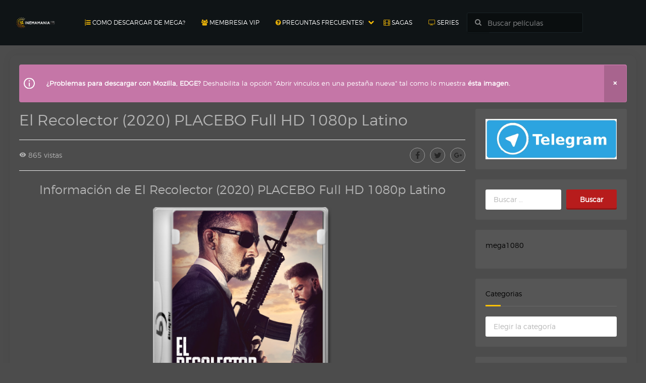

--- FILE ---
content_type: text/html; charset=UTF-8
request_url: https://www.cinemaniahdd.net/el-recolector-2020-placebo/
body_size: 52973
content:
<!doctype html>

<html lang="es" prefix="og: https://ogp.me/ns#">

<head>
    <meta name="referrer" content="always">
        <meta charset="UTF-8">
    <meta name="viewport" content="width=device-width, initial-scale=1, shrink-to-fit=no">
    <meta name="google-site-verification" content="9hwHLzWJZM4GCd9zykbt7WcYn1NSARA2l2RxilGf7fg" />
	<meta name="google-site-verification" content="b41dziMbJhO9WA4FT3DRevTKDfcTKHSZRfr-pdicI44" />
	<meta name="google-site-verification" content="ukS5P2H-mK0PpWAfhVkZwT6BfnfjdzRF6vf4ZXjfLLw" />
	<meta name="google-site-verification" content="LBVjiURsz82fT0vpDXqU5YPSe_NsjhLK7hpjgQOKeIU" />
	<meta name="google-site-verification" content="QQ04VWnPuzLy8ogHe_fXzfZyDYqRniF5-v1sNeddDAg" />
    <meta name="maValidation" content="a8c761fbf372d52b1a9c3e494bd55fa1" />
    <meta http-equiv="Content-Security-Policy" content="upgrade-insecure-requests" />
    <meta http-equiv="X-UA-Compatible" content="IE=edge">

	<link rel="profile" href="http://gmpg.org/xfn/11">
	
	<link rel="pingback" href="https://www.cinemaniahdd.net/xmlrpc.php">

	
    


	<style>img:is([sizes="auto" i], [sizes^="auto," i]) { contain-intrinsic-size: 3000px 1500px }</style>
	
<!-- Optimización para motores de búsqueda de Rank Math -  https://rankmath.com/ -->
<title>Descargar El Recolector (2020) PLACEBO Full HD 1080p Latino CinemaniaHD</title>
<meta name="description" content="Descargar El Recolector (2020) PLACEBO Full HD 1080p Latino. David Cuevas es un hombre de familia que trabaja como recaudador de impuestos de los pandilleros"/>
<meta name="robots" content="follow, index, max-snippet:-1, max-video-preview:-1, max-image-preview:large"/>
<link rel="canonical" href="https://www.cinemaniahdd.net/el-recolector-2020-placebo/" />
<meta property="og:locale" content="es_ES" />
<meta property="og:type" content="article" />
<meta property="og:title" content="Descargar El Recolector (2020) PLACEBO Full HD 1080p Latino CinemaniaHD" />
<meta property="og:description" content="Descargar El Recolector (2020) PLACEBO Full HD 1080p Latino. David Cuevas es un hombre de familia que trabaja como recaudador de impuestos de los pandilleros" />
<meta property="og:url" content="https://www.cinemaniahdd.net/el-recolector-2020-placebo/" />
<meta property="og:site_name" content="CinemaniaHD" />
<meta property="article:section" content="Acción" />
<meta property="article:published_time" content="2021-02-02T04:08:54-05:00" />
<meta name="twitter:card" content="summary_large_image" />
<meta name="twitter:title" content="Descargar El Recolector (2020) PLACEBO Full HD 1080p Latino CinemaniaHD" />
<meta name="twitter:description" content="Descargar El Recolector (2020) PLACEBO Full HD 1080p Latino. David Cuevas es un hombre de familia que trabaja como recaudador de impuestos de los pandilleros" />
<meta name="twitter:label1" content="Escrito por" />
<meta name="twitter:data1" content="Melkor" />
<meta name="twitter:label2" content="Tiempo de lectura" />
<meta name="twitter:data2" content="Menos de un minuto" />
<script type="application/ld+json" class="rank-math-schema">{"@context":"https://schema.org","@graph":[{"@type":["Person","Organization"],"@id":"https://www.cinemaniahdd.net/#person","name":"dpelis","logo":{"@type":"ImageObject","@id":"https://www.cinemaniahdd.net/#logo","url":"https://www.cinemaniahdd.net/wp-content/uploads/2020/12/logo.png","contentUrl":"https://www.cinemaniahdd.net/wp-content/uploads/2020/12/logo.png","caption":"CinemaniaHD","inLanguage":"es","width":"512","height":"512"},"image":{"@type":"ImageObject","@id":"https://www.cinemaniahdd.net/#logo","url":"https://www.cinemaniahdd.net/wp-content/uploads/2020/12/logo.png","contentUrl":"https://www.cinemaniahdd.net/wp-content/uploads/2020/12/logo.png","caption":"CinemaniaHD","inLanguage":"es","width":"512","height":"512"}},{"@type":"WebSite","@id":"https://www.cinemaniahdd.net/#website","url":"https://www.cinemaniahdd.net","name":"CinemaniaHD","publisher":{"@id":"https://www.cinemaniahdd.net/#person"},"inLanguage":"es"},{"@type":"WebPage","@id":"https://www.cinemaniahdd.net/el-recolector-2020-placebo/#webpage","url":"https://www.cinemaniahdd.net/el-recolector-2020-placebo/","name":"Descargar El Recolector (2020) PLACEBO Full HD 1080p Latino CinemaniaHD","datePublished":"2021-02-02T04:08:54-05:00","dateModified":"2021-02-02T04:08:54-05:00","isPartOf":{"@id":"https://www.cinemaniahdd.net/#website"},"inLanguage":"es"},{"@type":"Person","@id":"https://www.cinemaniahdd.net/author/cinefilocool/","name":"Melkor","url":"https://www.cinemaniahdd.net/author/cinefilocool/","image":{"@type":"ImageObject","@id":"https://secure.gravatar.com/avatar/5533f4edce499a356f398aab64776ba3?s=96&amp;d=wavatar&amp;r=pg","url":"https://secure.gravatar.com/avatar/5533f4edce499a356f398aab64776ba3?s=96&amp;d=wavatar&amp;r=pg","caption":"Melkor","inLanguage":"es"}},{"@type":"BlogPosting","headline":"Descargar El Recolector (2020) PLACEBO Full HD 1080p Latino CinemaniaHD","datePublished":"2021-02-02T04:08:54-05:00","dateModified":"2021-02-02T04:08:54-05:00","articleSection":"Acci\u00f3n, Crimen, Drama, FULL 1080p Plateadas, Full HD PLACEBO","author":{"@id":"https://www.cinemaniahdd.net/author/cinefilocool/","name":"Melkor"},"publisher":{"@id":"https://www.cinemaniahdd.net/#person"},"description":"Descargar El Recolector (2020) PLACEBO Full HD 1080p Latino. David Cuevas es un hombre de familia que trabaja como recaudador de impuestos de los pandilleros","name":"Descargar El Recolector (2020) PLACEBO Full HD 1080p Latino CinemaniaHD","@id":"https://www.cinemaniahdd.net/el-recolector-2020-placebo/#richSnippet","isPartOf":{"@id":"https://www.cinemaniahdd.net/el-recolector-2020-placebo/#webpage"},"inLanguage":"es","mainEntityOfPage":{"@id":"https://www.cinemaniahdd.net/el-recolector-2020-placebo/#webpage"}}]}</script>
<!-- /Plugin Rank Math WordPress SEO -->

<link rel='dns-prefetch' href='//www.cinemaniahdd.net' />
<link rel="alternate" type="application/rss+xml" title="CinemaniaHD &raquo; Feed" href="https://www.cinemaniahdd.net/feed/" />
<link rel="alternate" type="application/rss+xml" title="CinemaniaHD &raquo; Feed de los comentarios" href="https://www.cinemaniahdd.net/comments/feed/" />
<link rel="alternate" type="application/rss+xml" title="CinemaniaHD &raquo; Comentario El Recolector (2020) PLACEBO Full HD 1080p Latino del feed" href="https://www.cinemaniahdd.net/el-recolector-2020-placebo/feed/" />
<script type="text/javascript">
/* <![CDATA[ */
window._wpemojiSettings = {"baseUrl":"https:\/\/s.w.org\/images\/core\/emoji\/15.0.3\/72x72\/","ext":".png","svgUrl":"https:\/\/s.w.org\/images\/core\/emoji\/15.0.3\/svg\/","svgExt":".svg","source":{"concatemoji":"https:\/\/www.cinemaniahdd.net\/wp-includes\/js\/wp-emoji-release.min.js?ver=6.7.4"}};
/*! This file is auto-generated */
!function(i,n){var o,s,e;function c(e){try{var t={supportTests:e,timestamp:(new Date).valueOf()};sessionStorage.setItem(o,JSON.stringify(t))}catch(e){}}function p(e,t,n){e.clearRect(0,0,e.canvas.width,e.canvas.height),e.fillText(t,0,0);var t=new Uint32Array(e.getImageData(0,0,e.canvas.width,e.canvas.height).data),r=(e.clearRect(0,0,e.canvas.width,e.canvas.height),e.fillText(n,0,0),new Uint32Array(e.getImageData(0,0,e.canvas.width,e.canvas.height).data));return t.every(function(e,t){return e===r[t]})}function u(e,t,n){switch(t){case"flag":return n(e,"\ud83c\udff3\ufe0f\u200d\u26a7\ufe0f","\ud83c\udff3\ufe0f\u200b\u26a7\ufe0f")?!1:!n(e,"\ud83c\uddfa\ud83c\uddf3","\ud83c\uddfa\u200b\ud83c\uddf3")&&!n(e,"\ud83c\udff4\udb40\udc67\udb40\udc62\udb40\udc65\udb40\udc6e\udb40\udc67\udb40\udc7f","\ud83c\udff4\u200b\udb40\udc67\u200b\udb40\udc62\u200b\udb40\udc65\u200b\udb40\udc6e\u200b\udb40\udc67\u200b\udb40\udc7f");case"emoji":return!n(e,"\ud83d\udc26\u200d\u2b1b","\ud83d\udc26\u200b\u2b1b")}return!1}function f(e,t,n){var r="undefined"!=typeof WorkerGlobalScope&&self instanceof WorkerGlobalScope?new OffscreenCanvas(300,150):i.createElement("canvas"),a=r.getContext("2d",{willReadFrequently:!0}),o=(a.textBaseline="top",a.font="600 32px Arial",{});return e.forEach(function(e){o[e]=t(a,e,n)}),o}function t(e){var t=i.createElement("script");t.src=e,t.defer=!0,i.head.appendChild(t)}"undefined"!=typeof Promise&&(o="wpEmojiSettingsSupports",s=["flag","emoji"],n.supports={everything:!0,everythingExceptFlag:!0},e=new Promise(function(e){i.addEventListener("DOMContentLoaded",e,{once:!0})}),new Promise(function(t){var n=function(){try{var e=JSON.parse(sessionStorage.getItem(o));if("object"==typeof e&&"number"==typeof e.timestamp&&(new Date).valueOf()<e.timestamp+604800&&"object"==typeof e.supportTests)return e.supportTests}catch(e){}return null}();if(!n){if("undefined"!=typeof Worker&&"undefined"!=typeof OffscreenCanvas&&"undefined"!=typeof URL&&URL.createObjectURL&&"undefined"!=typeof Blob)try{var e="postMessage("+f.toString()+"("+[JSON.stringify(s),u.toString(),p.toString()].join(",")+"));",r=new Blob([e],{type:"text/javascript"}),a=new Worker(URL.createObjectURL(r),{name:"wpTestEmojiSupports"});return void(a.onmessage=function(e){c(n=e.data),a.terminate(),t(n)})}catch(e){}c(n=f(s,u,p))}t(n)}).then(function(e){for(var t in e)n.supports[t]=e[t],n.supports.everything=n.supports.everything&&n.supports[t],"flag"!==t&&(n.supports.everythingExceptFlag=n.supports.everythingExceptFlag&&n.supports[t]);n.supports.everythingExceptFlag=n.supports.everythingExceptFlag&&!n.supports.flag,n.DOMReady=!1,n.readyCallback=function(){n.DOMReady=!0}}).then(function(){return e}).then(function(){var e;n.supports.everything||(n.readyCallback(),(e=n.source||{}).concatemoji?t(e.concatemoji):e.wpemoji&&e.twemoji&&(t(e.twemoji),t(e.wpemoji)))}))}((window,document),window._wpemojiSettings);
/* ]]> */
</script>
<style id='wp-emoji-styles-inline-css' type='text/css'>

	img.wp-smiley, img.emoji {
		display: inline !important;
		border: none !important;
		box-shadow: none !important;
		height: 1em !important;
		width: 1em !important;
		margin: 0 0.07em !important;
		vertical-align: -0.1em !important;
		background: none !important;
		padding: 0 !important;
	}
</style>
<link rel='stylesheet' id='wp-block-library-css' href='https://www.cinemaniahdd.net/wp-includes/css/dist/block-library/style.min.css?ver=6.7.4' type='text/css' media='all' />
<style id='classic-theme-styles-inline-css' type='text/css'>
/*! This file is auto-generated */
.wp-block-button__link{color:#fff;background-color:#32373c;border-radius:9999px;box-shadow:none;text-decoration:none;padding:calc(.667em + 2px) calc(1.333em + 2px);font-size:1.125em}.wp-block-file__button{background:#32373c;color:#fff;text-decoration:none}
</style>
<style id='global-styles-inline-css' type='text/css'>
:root{--wp--preset--aspect-ratio--square: 1;--wp--preset--aspect-ratio--4-3: 4/3;--wp--preset--aspect-ratio--3-4: 3/4;--wp--preset--aspect-ratio--3-2: 3/2;--wp--preset--aspect-ratio--2-3: 2/3;--wp--preset--aspect-ratio--16-9: 16/9;--wp--preset--aspect-ratio--9-16: 9/16;--wp--preset--color--black: #000000;--wp--preset--color--cyan-bluish-gray: #abb8c3;--wp--preset--color--white: #ffffff;--wp--preset--color--pale-pink: #f78da7;--wp--preset--color--vivid-red: #cf2e2e;--wp--preset--color--luminous-vivid-orange: #ff6900;--wp--preset--color--luminous-vivid-amber: #fcb900;--wp--preset--color--light-green-cyan: #7bdcb5;--wp--preset--color--vivid-green-cyan: #00d084;--wp--preset--color--pale-cyan-blue: #8ed1fc;--wp--preset--color--vivid-cyan-blue: #0693e3;--wp--preset--color--vivid-purple: #9b51e0;--wp--preset--gradient--vivid-cyan-blue-to-vivid-purple: linear-gradient(135deg,rgba(6,147,227,1) 0%,rgb(155,81,224) 100%);--wp--preset--gradient--light-green-cyan-to-vivid-green-cyan: linear-gradient(135deg,rgb(122,220,180) 0%,rgb(0,208,130) 100%);--wp--preset--gradient--luminous-vivid-amber-to-luminous-vivid-orange: linear-gradient(135deg,rgba(252,185,0,1) 0%,rgba(255,105,0,1) 100%);--wp--preset--gradient--luminous-vivid-orange-to-vivid-red: linear-gradient(135deg,rgba(255,105,0,1) 0%,rgb(207,46,46) 100%);--wp--preset--gradient--very-light-gray-to-cyan-bluish-gray: linear-gradient(135deg,rgb(238,238,238) 0%,rgb(169,184,195) 100%);--wp--preset--gradient--cool-to-warm-spectrum: linear-gradient(135deg,rgb(74,234,220) 0%,rgb(151,120,209) 20%,rgb(207,42,186) 40%,rgb(238,44,130) 60%,rgb(251,105,98) 80%,rgb(254,248,76) 100%);--wp--preset--gradient--blush-light-purple: linear-gradient(135deg,rgb(255,206,236) 0%,rgb(152,150,240) 100%);--wp--preset--gradient--blush-bordeaux: linear-gradient(135deg,rgb(254,205,165) 0%,rgb(254,45,45) 50%,rgb(107,0,62) 100%);--wp--preset--gradient--luminous-dusk: linear-gradient(135deg,rgb(255,203,112) 0%,rgb(199,81,192) 50%,rgb(65,88,208) 100%);--wp--preset--gradient--pale-ocean: linear-gradient(135deg,rgb(255,245,203) 0%,rgb(182,227,212) 50%,rgb(51,167,181) 100%);--wp--preset--gradient--electric-grass: linear-gradient(135deg,rgb(202,248,128) 0%,rgb(113,206,126) 100%);--wp--preset--gradient--midnight: linear-gradient(135deg,rgb(2,3,129) 0%,rgb(40,116,252) 100%);--wp--preset--font-size--small: 13px;--wp--preset--font-size--medium: 20px;--wp--preset--font-size--large: 36px;--wp--preset--font-size--x-large: 42px;--wp--preset--spacing--20: 0.44rem;--wp--preset--spacing--30: 0.67rem;--wp--preset--spacing--40: 1rem;--wp--preset--spacing--50: 1.5rem;--wp--preset--spacing--60: 2.25rem;--wp--preset--spacing--70: 3.38rem;--wp--preset--spacing--80: 5.06rem;--wp--preset--shadow--natural: 6px 6px 9px rgba(0, 0, 0, 0.2);--wp--preset--shadow--deep: 12px 12px 50px rgba(0, 0, 0, 0.4);--wp--preset--shadow--sharp: 6px 6px 0px rgba(0, 0, 0, 0.2);--wp--preset--shadow--outlined: 6px 6px 0px -3px rgba(255, 255, 255, 1), 6px 6px rgba(0, 0, 0, 1);--wp--preset--shadow--crisp: 6px 6px 0px rgba(0, 0, 0, 1);}:where(.is-layout-flex){gap: 0.5em;}:where(.is-layout-grid){gap: 0.5em;}body .is-layout-flex{display: flex;}.is-layout-flex{flex-wrap: wrap;align-items: center;}.is-layout-flex > :is(*, div){margin: 0;}body .is-layout-grid{display: grid;}.is-layout-grid > :is(*, div){margin: 0;}:where(.wp-block-columns.is-layout-flex){gap: 2em;}:where(.wp-block-columns.is-layout-grid){gap: 2em;}:where(.wp-block-post-template.is-layout-flex){gap: 1.25em;}:where(.wp-block-post-template.is-layout-grid){gap: 1.25em;}.has-black-color{color: var(--wp--preset--color--black) !important;}.has-cyan-bluish-gray-color{color: var(--wp--preset--color--cyan-bluish-gray) !important;}.has-white-color{color: var(--wp--preset--color--white) !important;}.has-pale-pink-color{color: var(--wp--preset--color--pale-pink) !important;}.has-vivid-red-color{color: var(--wp--preset--color--vivid-red) !important;}.has-luminous-vivid-orange-color{color: var(--wp--preset--color--luminous-vivid-orange) !important;}.has-luminous-vivid-amber-color{color: var(--wp--preset--color--luminous-vivid-amber) !important;}.has-light-green-cyan-color{color: var(--wp--preset--color--light-green-cyan) !important;}.has-vivid-green-cyan-color{color: var(--wp--preset--color--vivid-green-cyan) !important;}.has-pale-cyan-blue-color{color: var(--wp--preset--color--pale-cyan-blue) !important;}.has-vivid-cyan-blue-color{color: var(--wp--preset--color--vivid-cyan-blue) !important;}.has-vivid-purple-color{color: var(--wp--preset--color--vivid-purple) !important;}.has-black-background-color{background-color: var(--wp--preset--color--black) !important;}.has-cyan-bluish-gray-background-color{background-color: var(--wp--preset--color--cyan-bluish-gray) !important;}.has-white-background-color{background-color: var(--wp--preset--color--white) !important;}.has-pale-pink-background-color{background-color: var(--wp--preset--color--pale-pink) !important;}.has-vivid-red-background-color{background-color: var(--wp--preset--color--vivid-red) !important;}.has-luminous-vivid-orange-background-color{background-color: var(--wp--preset--color--luminous-vivid-orange) !important;}.has-luminous-vivid-amber-background-color{background-color: var(--wp--preset--color--luminous-vivid-amber) !important;}.has-light-green-cyan-background-color{background-color: var(--wp--preset--color--light-green-cyan) !important;}.has-vivid-green-cyan-background-color{background-color: var(--wp--preset--color--vivid-green-cyan) !important;}.has-pale-cyan-blue-background-color{background-color: var(--wp--preset--color--pale-cyan-blue) !important;}.has-vivid-cyan-blue-background-color{background-color: var(--wp--preset--color--vivid-cyan-blue) !important;}.has-vivid-purple-background-color{background-color: var(--wp--preset--color--vivid-purple) !important;}.has-black-border-color{border-color: var(--wp--preset--color--black) !important;}.has-cyan-bluish-gray-border-color{border-color: var(--wp--preset--color--cyan-bluish-gray) !important;}.has-white-border-color{border-color: var(--wp--preset--color--white) !important;}.has-pale-pink-border-color{border-color: var(--wp--preset--color--pale-pink) !important;}.has-vivid-red-border-color{border-color: var(--wp--preset--color--vivid-red) !important;}.has-luminous-vivid-orange-border-color{border-color: var(--wp--preset--color--luminous-vivid-orange) !important;}.has-luminous-vivid-amber-border-color{border-color: var(--wp--preset--color--luminous-vivid-amber) !important;}.has-light-green-cyan-border-color{border-color: var(--wp--preset--color--light-green-cyan) !important;}.has-vivid-green-cyan-border-color{border-color: var(--wp--preset--color--vivid-green-cyan) !important;}.has-pale-cyan-blue-border-color{border-color: var(--wp--preset--color--pale-cyan-blue) !important;}.has-vivid-cyan-blue-border-color{border-color: var(--wp--preset--color--vivid-cyan-blue) !important;}.has-vivid-purple-border-color{border-color: var(--wp--preset--color--vivid-purple) !important;}.has-vivid-cyan-blue-to-vivid-purple-gradient-background{background: var(--wp--preset--gradient--vivid-cyan-blue-to-vivid-purple) !important;}.has-light-green-cyan-to-vivid-green-cyan-gradient-background{background: var(--wp--preset--gradient--light-green-cyan-to-vivid-green-cyan) !important;}.has-luminous-vivid-amber-to-luminous-vivid-orange-gradient-background{background: var(--wp--preset--gradient--luminous-vivid-amber-to-luminous-vivid-orange) !important;}.has-luminous-vivid-orange-to-vivid-red-gradient-background{background: var(--wp--preset--gradient--luminous-vivid-orange-to-vivid-red) !important;}.has-very-light-gray-to-cyan-bluish-gray-gradient-background{background: var(--wp--preset--gradient--very-light-gray-to-cyan-bluish-gray) !important;}.has-cool-to-warm-spectrum-gradient-background{background: var(--wp--preset--gradient--cool-to-warm-spectrum) !important;}.has-blush-light-purple-gradient-background{background: var(--wp--preset--gradient--blush-light-purple) !important;}.has-blush-bordeaux-gradient-background{background: var(--wp--preset--gradient--blush-bordeaux) !important;}.has-luminous-dusk-gradient-background{background: var(--wp--preset--gradient--luminous-dusk) !important;}.has-pale-ocean-gradient-background{background: var(--wp--preset--gradient--pale-ocean) !important;}.has-electric-grass-gradient-background{background: var(--wp--preset--gradient--electric-grass) !important;}.has-midnight-gradient-background{background: var(--wp--preset--gradient--midnight) !important;}.has-small-font-size{font-size: var(--wp--preset--font-size--small) !important;}.has-medium-font-size{font-size: var(--wp--preset--font-size--medium) !important;}.has-large-font-size{font-size: var(--wp--preset--font-size--large) !important;}.has-x-large-font-size{font-size: var(--wp--preset--font-size--x-large) !important;}
:where(.wp-block-post-template.is-layout-flex){gap: 1.25em;}:where(.wp-block-post-template.is-layout-grid){gap: 1.25em;}
:where(.wp-block-columns.is-layout-flex){gap: 2em;}:where(.wp-block-columns.is-layout-grid){gap: 2em;}
:root :where(.wp-block-pullquote){font-size: 1.5em;line-height: 1.6;}
</style>
<link rel='stylesheet' id='rpt-css' href='https://www.cinemaniahdd.net/wp-content/plugins/dk-pricr-responsive-pricing-table/inc/css/rpt_style.min.css?ver=5.1.12' type='text/css' media='all' />
<script type="text/javascript" src="https://www.cinemaniahdd.net/wp-includes/js/jquery/jquery.min.js?ver=3.7.1" id="jquery-core-js"></script>
<script type="text/javascript" src="https://www.cinemaniahdd.net/wp-includes/js/jquery/jquery-migrate.min.js?ver=3.4.1" id="jquery-migrate-js"></script>
<script type="text/javascript" src="https://www.cinemaniahdd.net/wp-content/plugins/dk-pricr-responsive-pricing-table/inc/js/rpt.min.js?ver=5.1.12" id="rpt-js"></script>
<script type="text/javascript" src="https://www.cinemaniahdd.net/wp-content/themes/toroplay/js/modernizr.js?ver=6.7.4" id="trmodernizr-js"></script>
<link rel="https://api.w.org/" href="https://www.cinemaniahdd.net/wp-json/" /><link rel="alternate" title="JSON" type="application/json" href="https://www.cinemaniahdd.net/wp-json/wp/v2/posts/69302" /><link rel="EditURI" type="application/rsd+xml" title="RSD" href="https://www.cinemaniahdd.net/xmlrpc.php?rsd" />
<meta name="generator" content="WordPress 6.7.4" />
<link rel='shortlink' href='https://www.cinemaniahdd.net/?p=69302' />
<link rel="alternate" title="oEmbed (JSON)" type="application/json+oembed" href="https://www.cinemaniahdd.net/wp-json/oembed/1.0/embed?url=https%3A%2F%2Fwww.cinemaniahdd.net%2Fel-recolector-2020-placebo%2F" />
<link rel="alternate" title="oEmbed (XML)" type="text/xml+oembed" href="https://www.cinemaniahdd.net/wp-json/oembed/1.0/embed?url=https%3A%2F%2Fwww.cinemaniahdd.net%2Fel-recolector-2020-placebo%2F&#038;format=xml" />


<script>
  (function(i,s,o,g,r,a,m){i['GoogleAnalyticsObject']=r;i[r]=i[r]||function(){
  (i[r].q=i[r].q||[]).push(arguments)},i[r].l=1*new Date();a=s.createElement(o),
  m=s.getElementsByTagName(o)[0];a.async=1;a.src=g;m.parentNode.insertBefore(a,m)
  })(window,document,'script','https://www.google-analytics.com/analytics.js','ga');

  ga('create', 'UA-92005606-1', 'auto');
  ga('send', 'pageview');

</script>


<style>
/*!
 *  Font Awesome 4.6.3 by @davegandy - http://fontawesome.io - @fontawesome
 *  License - http://fontawesome.io/license (Font: SIL OFL 1.1, CSS: MIT License)
 */@font-face{font-family:'FontAwesome';src:url('https://www.cinemaniahdd.net/wp-content/themes/toroplay/fonts/fontawesome-webfont.eot?v=4.6.3');src:url('https://www.cinemaniahdd.net/wp-content/themes/toroplay/fonts/fontawesome-webfont.eot?#iefix&v=4.6.3') format('embedded-opentype'),url('https://www.cinemaniahdd.net/wp-content/themes/toroplay/fonts/fontawesome-webfont.woff2?v=4.6.3') format('woff2'),url('https://www.cinemaniahdd.net/wp-content/themes/toroplay/fonts/fontawesome-webfont.woff?v=4.6.3') format('woff'),url('https://www.cinemaniahdd.net/wp-content/themes/toroplay/fonts/fontawesome-webfont.ttf?v=4.6.3') format('truetype'),url('https://www.cinemaniahdd.net/wp-content/themes/toroplay/fonts/fontawesome-webfont.svg?v=4.6.3#fontawesomeregular') format('svg');font-weight:normal;font-style:normal}.fa{display:inline-block;font:normal normal normal 14px/1 FontAwesome;font-size:inherit;text-rendering:auto;-webkit-font-smoothing:antialiased;-moz-osx-font-smoothing:grayscale}.fa-lg{font-size:1.33333333em;line-height:.75em;vertical-align:-15%}.fa-2x{font-size:2em}.fa-3x{font-size:3em}.fa-4x{font-size:4em}.fa-5x{font-size:5em}.fa-fw{width:1.28571429em;text-align:center}.fa-ul{padding-left:0;margin-left:2.14285714em;list-style-type:none}.fa-ul>li{position:relative}.fa-li{position:absolute;left:-2.14285714em;width:2.14285714em;top:.14285714em;text-align:center}.fa-li.fa-lg{left:-1.85714286em}.fa-border{padding:.2em .25em .15em;border:solid .08em #eee;border-radius:.1em}.fa-pull-left{float:left}.fa-pull-right{float:right}.fa.fa-pull-left{margin-right:.3em}.fa.fa-pull-right{margin-left:.3em}.pull-right{float:right}.pull-left{float:left}.fa.pull-left{margin-right:.3em}.fa.pull-right{margin-left:.3em}.fa-spin{-webkit-animation:fa-spin 2s infinite linear;animation:fa-spin 2s infinite linear}.fa-pulse{-webkit-animation:fa-spin 1s infinite steps(8);animation:fa-spin 1s infinite steps(8)}@-webkit-keyframes fa-spin{0%{-webkit-transform:rotate(0deg);transform:rotate(0deg)}100%{-webkit-transform:rotate(359deg);transform:rotate(359deg)}}@keyframes fa-spin{0%{-webkit-transform:rotate(0deg);transform:rotate(0deg)}100%{-webkit-transform:rotate(359deg);transform:rotate(359deg)}}.fa-rotate-90{-ms-filter:"progid:DXImageTransform.Microsoft.BasicImage(rotation=1)";-webkit-transform:rotate(90deg);-ms-transform:rotate(90deg);transform:rotate(90deg)}.fa-rotate-180{-ms-filter:"progid:DXImageTransform.Microsoft.BasicImage(rotation=2)";-webkit-transform:rotate(180deg);-ms-transform:rotate(180deg);transform:rotate(180deg)}.fa-rotate-270{-ms-filter:"progid:DXImageTransform.Microsoft.BasicImage(rotation=3)";-webkit-transform:rotate(270deg);-ms-transform:rotate(270deg);transform:rotate(270deg)}.fa-flip-horizontal{-ms-filter:"progid:DXImageTransform.Microsoft.BasicImage(rotation=0, mirror=1)";-webkit-transform:scale(-1, 1);-ms-transform:scale(-1, 1);transform:scale(-1, 1)}.fa-flip-vertical{-ms-filter:"progid:DXImageTransform.Microsoft.BasicImage(rotation=2, mirror=1)";-webkit-transform:scale(1, -1);-ms-transform:scale(1, -1);transform:scale(1, -1)}:root .fa-rotate-90,:root .fa-rotate-180,:root .fa-rotate-270,:root .fa-flip-horizontal,:root .fa-flip-vertical{filter:none}.fa-stack{position:relative;display:inline-block;width:2em;height:2em;line-height:2em;vertical-align:middle}.fa-stack-1x,.fa-stack-2x{position:absolute;left:0;width:100%;text-align:center}.fa-stack-1x{line-height:inherit}.fa-stack-2x{font-size:2em}.fa-inverse{color:#fff}.fa-glass:before{content:"\f000"}.fa-music:before{content:"\f001"}.fa-search:before{content:"\f002"}.fa-envelope-o:before{content:"\f003"}.fa-heart:before{content:"\f004"}.fa-star:before{content:"\f005"}.fa-star-o:before{content:"\f006"}.fa-user:before{content:"\f007"}.fa-film:before{content:"\f008"}.fa-th-large:before{content:"\f009"}.fa-th:before{content:"\f00a"}.fa-th-list:before{content:"\f00b"}.fa-check:before{content:"\f00c"}.fa-remove:before,.fa-close:before,.fa-times:before{content:"\f00d"}.fa-search-plus:before{content:"\f00e"}.fa-search-minus:before{content:"\f010"}.fa-power-off:before{content:"\f011"}.fa-signal:before{content:"\f012"}.fa-gear:before,.fa-cog:before{content:"\f013"}.fa-trash-o:before{content:"\f014"}.fa-home:before{content:"\f015"}.fa-file-o:before{content:"\f016"}.fa-clock-o:before{content:"\f017"}.fa-road:before{content:"\f018"}.fa-download:before{content:"\f019"}.fa-arrow-circle-o-down:before{content:"\f01a"}.fa-arrow-circle-o-up:before{content:"\f01b"}.fa-inbox:before{content:"\f01c"}.fa-play-circle-o:before{content:"\f01d"}.fa-rotate-right:before,.fa-repeat:before{content:"\f01e"}.fa-refresh:before{content:"\f021"}.fa-list-alt:before{content:"\f022"}.fa-lock:before{content:"\f023"}.fa-flag:before{content:"\f024"}.fa-headphones:before{content:"\f025"}.fa-volume-off:before{content:"\f026"}.fa-volume-down:before{content:"\f027"}.fa-volume-up:before{content:"\f028"}.fa-qrcode:before{content:"\f029"}.fa-barcode:before{content:"\f02a"}.fa-tag:before{content:"\f02b"}.fa-tags:before{content:"\f02c"}.fa-book:before{content:"\f02d"}.fa-bookmark:before{content:"\f02e"}.fa-print:before{content:"\f02f"}.fa-camera:before{content:"\f030"}.fa-font:before{content:"\f031"}.fa-bold:before{content:"\f032"}.fa-italic:before{content:"\f033"}.fa-text-height:before{content:"\f034"}.fa-text-width:before{content:"\f035"}.fa-align-left:before{content:"\f036"}.fa-align-center:before{content:"\f037"}.fa-align-right:before{content:"\f038"}.fa-align-justify:before{content:"\f039"}.fa-list:before{content:"\f03a"}.fa-dedent:before,.fa-outdent:before{content:"\f03b"}.fa-indent:before{content:"\f03c"}.fa-video-camera:before{content:"\f03d"}.fa-photo:before,.fa-image:before,.fa-picture-o:before{content:"\f03e"}.fa-pencil:before{content:"\f040"}.fa-map-marker:before{content:"\f041"}.fa-adjust:before{content:"\f042"}.fa-tint:before{content:"\f043"}.fa-edit:before,.fa-pencil-square-o:before{content:"\f044"}.fa-share-square-o:before{content:"\f045"}.fa-check-square-o:before{content:"\f046"}.fa-arrows:before{content:"\f047"}.fa-step-backward:before{content:"\f048"}.fa-fast-backward:before{content:"\f049"}.fa-backward:before{content:"\f04a"}.fa-play:before{content:"\f04b"}.fa-pause:before{content:"\f04c"}.fa-stop:before{content:"\f04d"}.fa-forward:before{content:"\f04e"}.fa-fast-forward:before{content:"\f050"}.fa-step-forward:before{content:"\f051"}.fa-eject:before{content:"\f052"}.fa-chevron-left:before{content:"\f053"}.fa-chevron-right:before{content:"\f054"}.fa-plus-circle:before{content:"\f055"}.fa-minus-circle:before{content:"\f056"}.fa-times-circle:before{content:"\f057"}.fa-check-circle:before{content:"\f058"}.fa-question-circle:before{content:"\f059"}.fa-info-circle:before{content:"\f05a"}.fa-crosshairs:before{content:"\f05b"}.fa-times-circle-o:before{content:"\f05c"}.fa-check-circle-o:before{content:"\f05d"}.fa-ban:before{content:"\f05e"}.fa-arrow-left:before{content:"\f060"}.fa-arrow-right:before{content:"\f061"}.fa-arrow-up:before{content:"\f062"}.fa-arrow-down:before{content:"\f063"}.fa-mail-forward:before,.fa-share:before{content:"\f064"}.fa-expand:before{content:"\f065"}.fa-compress:before{content:"\f066"}.fa-plus:before{content:"\f067"}.fa-minus:before{content:"\f068"}.fa-asterisk:before{content:"\f069"}.fa-exclamation-circle:before{content:"\f06a"}.fa-gift:before{content:"\f06b"}.fa-leaf:before{content:"\f06c"}.fa-fire:before{content:"\f06d"}.fa-eye:before{content:"\f06e"}.fa-eye-slash:before{content:"\f070"}.fa-warning:before,.fa-exclamation-triangle:before{content:"\f071"}.fa-plane:before{content:"\f072"}.fa-calendar:before{content:"\f073"}.fa-random:before{content:"\f074"}.fa-comment:before{content:"\f075"}.fa-magnet:before{content:"\f076"}.fa-chevron-up:before{content:"\f077"}.fa-chevron-down:before{content:"\f078"}.fa-retweet:before{content:"\f079"}.fa-shopping-cart:before{content:"\f07a"}.fa-folder:before{content:"\f07b"}.fa-folder-open:before{content:"\f07c"}.fa-arrows-v:before{content:"\f07d"}.fa-arrows-h:before{content:"\f07e"}.fa-bar-chart-o:before,.fa-bar-chart:before{content:"\f080"}.fa-twitter-square:before{content:"\f081"}.fa-facebook-square:before{content:"\f082"}.fa-camera-retro:before{content:"\f083"}.fa-key:before{content:"\f084"}.fa-gears:before,.fa-cogs:before{content:"\f085"}.fa-comments:before{content:"\f086"}.fa-thumbs-o-up:before{content:"\f087"}.fa-thumbs-o-down:before{content:"\f088"}.fa-star-half:before{content:"\f089"}.fa-heart-o:before{content:"\f08a"}.fa-sign-out:before{content:"\f08b"}.fa-linkedin-square:before{content:"\f08c"}.fa-thumb-tack:before{content:"\f08d"}.fa-external-link:before{content:"\f08e"}.fa-sign-in:before{content:"\f090"}.fa-trophy:before{content:"\f091"}.fa-github-square:before{content:"\f092"}.fa-upload:before{content:"\f093"}.fa-lemon-o:before{content:"\f094"}.fa-phone:before{content:"\f095"}.fa-square-o:before{content:"\f096"}.fa-bookmark-o:before{content:"\f097"}.fa-phone-square:before{content:"\f098"}.fa-twitter:before{content:"\f099"}.fa-facebook-f:before,.fa-facebook:before{content:"\f09a"}.fa-github:before{content:"\f09b"}.fa-unlock:before{content:"\f09c"}.fa-credit-card:before{content:"\f09d"}.fa-feed:before,.fa-rss:before{content:"\f09e"}.fa-hdd-o:before{content:"\f0a0"}.fa-bullhorn:before{content:"\f0a1"}.fa-bell:before{content:"\f0f3"}.fa-certificate:before{content:"\f0a3"}.fa-hand-o-right:before{content:"\f0a4"}.fa-hand-o-left:before{content:"\f0a5"}.fa-hand-o-up:before{content:"\f0a6"}.fa-hand-o-down:before{content:"\f0a7"}.fa-arrow-circle-left:before{content:"\f0a8"}.fa-arrow-circle-right:before{content:"\f0a9"}.fa-arrow-circle-up:before{content:"\f0aa"}.fa-arrow-circle-down:before{content:"\f0ab"}.fa-globe:before{content:"\f0ac"}.fa-wrench:before{content:"\f0ad"}.fa-tasks:before{content:"\f0ae"}.fa-filter:before{content:"\f0b0"}.fa-briefcase:before{content:"\f0b1"}.fa-arrows-alt:before{content:"\f0b2"}.fa-group:before,.fa-users:before{content:"\f0c0"}.fa-chain:before,.fa-link:before{content:"\f0c1"}.fa-cloud:before{content:"\f0c2"}.fa-flask:before{content:"\f0c3"}.fa-cut:before,.fa-scissors:before{content:"\f0c4"}.fa-copy:before,.fa-files-o:before{content:"\f0c5"}.fa-paperclip:before{content:"\f0c6"}.fa-save:before,.fa-floppy-o:before{content:"\f0c7"}.fa-square:before{content:"\f0c8"}.fa-navicon:before,.fa-reorder:before,.fa-bars:before{content:"\f0c9"}.fa-list-ul:before{content:"\f0ca"}.fa-list-ol:before{content:"\f0cb"}.fa-strikethrough:before{content:"\f0cc"}.fa-underline:before{content:"\f0cd"}.fa-table:before{content:"\f0ce"}.fa-magic:before{content:"\f0d0"}.fa-truck:before{content:"\f0d1"}.fa-pinterest:before{content:"\f0d2"}.fa-pinterest-square:before{content:"\f0d3"}.fa-google-plus-square:before{content:"\f0d4"}.fa-google-plus:before{content:"\f0d5"}.fa-money:before{content:"\f0d6"}.fa-caret-down:before{content:"\f0d7"}.fa-caret-up:before{content:"\f0d8"}.fa-caret-left:before{content:"\f0d9"}.fa-caret-right:before{content:"\f0da"}.fa-columns:before{content:"\f0db"}.fa-unsorted:before,.fa-sort:before{content:"\f0dc"}.fa-sort-down:before,.fa-sort-desc:before{content:"\f0dd"}.fa-sort-up:before,.fa-sort-asc:before{content:"\f0de"}.fa-envelope:before{content:"\f0e0"}.fa-linkedin:before{content:"\f0e1"}.fa-rotate-left:before,.fa-undo:before{content:"\f0e2"}.fa-legal:before,.fa-gavel:before{content:"\f0e3"}.fa-dashboard:before,.fa-tachometer:before{content:"\f0e4"}.fa-comment-o:before{content:"\f0e5"}.fa-comments-o:before{content:"\f0e6"}.fa-flash:before,.fa-bolt:before{content:"\f0e7"}.fa-sitemap:before{content:"\f0e8"}.fa-umbrella:before{content:"\f0e9"}.fa-paste:before,.fa-clipboard:before{content:"\f0ea"}.fa-lightbulb-o:before{content:"\f0eb"}.fa-exchange:before{content:"\f0ec"}.fa-cloud-download:before{content:"\f0ed"}.fa-cloud-upload:before{content:"\f0ee"}.fa-user-md:before{content:"\f0f0"}.fa-stethoscope:before{content:"\f0f1"}.fa-suitcase:before{content:"\f0f2"}.fa-bell-o:before{content:"\f0a2"}.fa-coffee:before{content:"\f0f4"}.fa-cutlery:before{content:"\f0f5"}.fa-file-text-o:before{content:"\f0f6"}.fa-building-o:before{content:"\f0f7"}.fa-hospital-o:before{content:"\f0f8"}.fa-ambulance:before{content:"\f0f9"}.fa-medkit:before{content:"\f0fa"}.fa-fighter-jet:before{content:"\f0fb"}.fa-beer:before{content:"\f0fc"}.fa-h-square:before{content:"\f0fd"}.fa-plus-square:before{content:"\f0fe"}.fa-angle-double-left:before{content:"\f100"}.fa-angle-double-right:before{content:"\f101"}.fa-angle-double-up:before{content:"\f102"}.fa-angle-double-down:before{content:"\f103"}.fa-angle-left:before{content:"\f104"}.fa-angle-right:before{content:"\f105"}.fa-angle-up:before{content:"\f106"}.fa-angle-down:before{content:"\f107"}.fa-desktop:before{content:"\f108"}.fa-laptop:before{content:"\f109"}.fa-tablet:before{content:"\f10a"}.fa-mobile-phone:before,.fa-mobile:before{content:"\f10b"}.fa-circle-o:before{content:"\f10c"}.fa-quote-left:before{content:"\f10d"}.fa-quote-right:before{content:"\f10e"}.fa-spinner:before{content:"\f110"}.fa-circle:before{content:"\f111"}.fa-mail-reply:before,.fa-reply:before{content:"\f112"}.fa-github-alt:before{content:"\f113"}.fa-folder-o:before{content:"\f114"}.fa-folder-open-o:before{content:"\f115"}.fa-smile-o:before{content:"\f118"}.fa-frown-o:before{content:"\f119"}.fa-meh-o:before{content:"\f11a"}.fa-gamepad:before{content:"\f11b"}.fa-keyboard-o:before{content:"\f11c"}.fa-flag-o:before{content:"\f11d"}.fa-flag-checkered:before{content:"\f11e"}.fa-terminal:before{content:"\f120"}.fa-code:before{content:"\f121"}.fa-mail-reply-all:before,.fa-reply-all:before{content:"\f122"}.fa-star-half-empty:before,.fa-star-half-full:before,.fa-star-half-o:before{content:"\f123"}.fa-location-arrow:before{content:"\f124"}.fa-crop:before{content:"\f125"}.fa-code-fork:before{content:"\f126"}.fa-unlink:before,.fa-chain-broken:before{content:"\f127"}.fa-question:before{content:"\f128"}.fa-info:before{content:"\f129"}.fa-exclamation:before{content:"\f12a"}.fa-superscript:before{content:"\f12b"}.fa-subscript:before{content:"\f12c"}.fa-eraser:before{content:"\f12d"}.fa-puzzle-piece:before{content:"\f12e"}.fa-microphone:before{content:"\f130"}.fa-microphone-slash:before{content:"\f131"}.fa-shield:before{content:"\f132"}.fa-calendar-o:before{content:"\f133"}.fa-fire-extinguisher:before{content:"\f134"}.fa-rocket:before{content:"\f135"}.fa-maxcdn:before{content:"\f136"}.fa-chevron-circle-left:before{content:"\f137"}.fa-chevron-circle-right:before{content:"\f138"}.fa-chevron-circle-up:before{content:"\f139"}.fa-chevron-circle-down:before{content:"\f13a"}.fa-html5:before{content:"\f13b"}.fa-css3:before{content:"\f13c"}.fa-anchor:before{content:"\f13d"}.fa-unlock-alt:before{content:"\f13e"}.fa-bullseye:before{content:"\f140"}.fa-ellipsis-h:before{content:"\f141"}.fa-ellipsis-v:before{content:"\f142"}.fa-rss-square:before{content:"\f143"}.fa-play-circle:before{content:"\f144"}.fa-ticket:before{content:"\f145"}.fa-minus-square:before{content:"\f146"}.fa-minus-square-o:before{content:"\f147"}.fa-level-up:before{content:"\f148"}.fa-level-down:before{content:"\f149"}.fa-check-square:before{content:"\f14a"}.fa-pencil-square:before{content:"\f14b"}.fa-external-link-square:before{content:"\f14c"}.fa-share-square:before{content:"\f14d"}.fa-compass:before{content:"\f14e"}.fa-toggle-down:before,.fa-caret-square-o-down:before{content:"\f150"}.fa-toggle-up:before,.fa-caret-square-o-up:before{content:"\f151"}.fa-toggle-right:before,.fa-caret-square-o-right:before{content:"\f152"}.fa-euro:before,.fa-eur:before{content:"\f153"}.fa-gbp:before{content:"\f154"}.fa-dollar:before,.fa-usd:before{content:"\f155"}.fa-rupee:before,.fa-inr:before{content:"\f156"}.fa-cny:before,.fa-rmb:before,.fa-yen:before,.fa-jpy:before{content:"\f157"}.fa-ruble:before,.fa-rouble:before,.fa-rub:before{content:"\f158"}.fa-won:before,.fa-krw:before{content:"\f159"}.fa-bitcoin:before,.fa-btc:before{content:"\f15a"}.fa-file:before{content:"\f15b"}.fa-file-text:before{content:"\f15c"}.fa-sort-alpha-asc:before{content:"\f15d"}.fa-sort-alpha-desc:before{content:"\f15e"}.fa-sort-amount-asc:before{content:"\f160"}.fa-sort-amount-desc:before{content:"\f161"}.fa-sort-numeric-asc:before{content:"\f162"}.fa-sort-numeric-desc:before{content:"\f163"}.fa-thumbs-up:before{content:"\f164"}.fa-thumbs-down:before{content:"\f165"}.fa-youtube-square:before{content:"\f166"}.fa-youtube:before{content:"\f167"}.fa-xing:before{content:"\f168"}.fa-xing-square:before{content:"\f169"}.fa-youtube-play:before{content:"\f16a"}.fa-dropbox:before{content:"\f16b"}.fa-stack-overflow:before{content:"\f16c"}.fa-instagram:before{content:"\f16d"}.fa-flickr:before{content:"\f16e"}.fa-adn:before{content:"\f170"}.fa-bitbucket:before{content:"\f171"}.fa-bitbucket-square:before{content:"\f172"}.fa-tumblr:before{content:"\f173"}.fa-tumblr-square:before{content:"\f174"}.fa-long-arrow-down:before{content:"\f175"}.fa-long-arrow-up:before{content:"\f176"}.fa-long-arrow-left:before{content:"\f177"}.fa-long-arrow-right:before{content:"\f178"}.fa-apple:before{content:"\f179"}.fa-windows:before{content:"\f17a"}.fa-android:before{content:"\f17b"}.fa-linux:before{content:"\f17c"}.fa-dribbble:before{content:"\f17d"}.fa-skype:before{content:"\f17e"}.fa-foursquare:before{content:"\f180"}.fa-trello:before{content:"\f181"}.fa-female:before{content:"\f182"}.fa-male:before{content:"\f183"}.fa-gittip:before,.fa-gratipay:before{content:"\f184"}.fa-sun-o:before{content:"\f185"}.fa-moon-o:before{content:"\f186"}.fa-archive:before{content:"\f187"}.fa-bug:before{content:"\f188"}.fa-vk:before{content:"\f189"}.fa-weibo:before{content:"\f18a"}.fa-renren:before{content:"\f18b"}.fa-pagelines:before{content:"\f18c"}.fa-stack-exchange:before{content:"\f18d"}.fa-arrow-circle-o-right:before{content:"\f18e"}.fa-arrow-circle-o-left:before{content:"\f190"}.fa-toggle-left:before,.fa-caret-square-o-left:before{content:"\f191"}.fa-dot-circle-o:before{content:"\f192"}.fa-wheelchair:before{content:"\f193"}.fa-vimeo-square:before{content:"\f194"}.fa-turkish-lira:before,.fa-try:before{content:"\f195"}.fa-plus-square-o:before{content:"\f196"}.fa-space-shuttle:before{content:"\f197"}.fa-slack:before{content:"\f198"}.fa-envelope-square:before{content:"\f199"}.fa-wordpress:before{content:"\f19a"}.fa-openid:before{content:"\f19b"}.fa-institution:before,.fa-bank:before,.fa-university:before{content:"\f19c"}.fa-mortar-board:before,.fa-graduation-cap:before{content:"\f19d"}.fa-yahoo:before{content:"\f19e"}.fa-google:before{content:"\f1a0"}.fa-reddit:before{content:"\f1a1"}.fa-reddit-square:before{content:"\f1a2"}.fa-stumbleupon-circle:before{content:"\f1a3"}.fa-stumbleupon:before{content:"\f1a4"}.fa-delicious:before{content:"\f1a5"}.fa-digg:before{content:"\f1a6"}.fa-pied-piper-pp:before{content:"\f1a7"}.fa-pied-piper-alt:before{content:"\f1a8"}.fa-drupal:before{content:"\f1a9"}.fa-joomla:before{content:"\f1aa"}.fa-language:before{content:"\f1ab"}.fa-fax:before{content:"\f1ac"}.fa-building:before{content:"\f1ad"}.fa-child:before{content:"\f1ae"}.fa-paw:before{content:"\f1b0"}.fa-spoon:before{content:"\f1b1"}.fa-cube:before{content:"\f1b2"}.fa-cubes:before{content:"\f1b3"}.fa-behance:before{content:"\f1b4"}.fa-behance-square:before{content:"\f1b5"}.fa-steam:before{content:"\f1b6"}.fa-steam-square:before{content:"\f1b7"}.fa-recycle:before{content:"\f1b8"}.fa-automobile:before,.fa-car:before{content:"\f1b9"}.fa-cab:before,.fa-taxi:before{content:"\f1ba"}.fa-tree:before{content:"\f1bb"}.fa-spotify:before{content:"\f1bc"}.fa-deviantart:before{content:"\f1bd"}.fa-soundcloud:before{content:"\f1be"}.fa-database:before{content:"\f1c0"}.fa-file-pdf-o:before{content:"\f1c1"}.fa-file-word-o:before{content:"\f1c2"}.fa-file-excel-o:before{content:"\f1c3"}.fa-file-powerpoint-o:before{content:"\f1c4"}.fa-file-photo-o:before,.fa-file-picture-o:before,.fa-file-image-o:before{content:"\f1c5"}.fa-file-zip-o:before,.fa-file-archive-o:before{content:"\f1c6"}.fa-file-sound-o:before,.fa-file-audio-o:before{content:"\f1c7"}.fa-file-movie-o:before,.fa-file-video-o:before{content:"\f1c8"}.fa-file-code-o:before{content:"\f1c9"}.fa-vine:before{content:"\f1ca"}.fa-codepen:before{content:"\f1cb"}.fa-jsfiddle:before{content:"\f1cc"}.fa-life-bouy:before,.fa-life-buoy:before,.fa-life-saver:before,.fa-support:before,.fa-life-ring:before{content:"\f1cd"}.fa-circle-o-notch:before{content:"\f1ce"}.fa-ra:before,.fa-resistance:before,.fa-rebel:before{content:"\f1d0"}.fa-ge:before,.fa-empire:before{content:"\f1d1"}.fa-git-square:before{content:"\f1d2"}.fa-git:before{content:"\f1d3"}.fa-y-combinator-square:before,.fa-yc-square:before,.fa-hacker-news:before{content:"\f1d4"}.fa-tencent-weibo:before{content:"\f1d5"}.fa-qq:before{content:"\f1d6"}.fa-wechat:before,.fa-weixin:before{content:"\f1d7"}.fa-send:before,.fa-paper-plane:before{content:"\f1d8"}.fa-send-o:before,.fa-paper-plane-o:before{content:"\f1d9"}.fa-history:before{content:"\f1da"}.fa-circle-thin:before{content:"\f1db"}.fa-header:before{content:"\f1dc"}.fa-paragraph:before{content:"\f1dd"}.fa-sliders:before{content:"\f1de"}.fa-share-alt:before{content:"\f1e0"}.fa-share-alt-square:before{content:"\f1e1"}.fa-bomb:before{content:"\f1e2"}.fa-soccer-ball-o:before,.fa-futbol-o:before{content:"\f1e3"}.fa-tty:before{content:"\f1e4"}.fa-binoculars:before{content:"\f1e5"}.fa-plug:before{content:"\f1e6"}.fa-slideshare:before{content:"\f1e7"}.fa-twitch:before{content:"\f1e8"}.fa-yelp:before{content:"\f1e9"}.fa-newspaper-o:before{content:"\f1ea"}.fa-wifi:before{content:"\f1eb"}.fa-calculator:before{content:"\f1ec"}.fa-paypal:before{content:"\f1ed"}.fa-google-wallet:before{content:"\f1ee"}.fa-cc-visa:before{content:"\f1f0"}.fa-cc-mastercard:before{content:"\f1f1"}.fa-cc-discover:before{content:"\f1f2"}.fa-cc-amex:before{content:"\f1f3"}.fa-cc-paypal:before{content:"\f1f4"}.fa-cc-stripe:before{content:"\f1f5"}.fa-bell-slash:before{content:"\f1f6"}.fa-bell-slash-o:before{content:"\f1f7"}.fa-trash:before{content:"\f1f8"}.fa-copyright:before{content:"\f1f9"}.fa-at:before{content:"\f1fa"}.fa-eyedropper:before{content:"\f1fb"}.fa-paint-brush:before{content:"\f1fc"}.fa-birthday-cake:before{content:"\f1fd"}.fa-area-chart:before{content:"\f1fe"}.fa-pie-chart:before{content:"\f200"}.fa-line-chart:before{content:"\f201"}.fa-lastfm:before{content:"\f202"}.fa-lastfm-square:before{content:"\f203"}.fa-toggle-off:before{content:"\f204"}.fa-toggle-on:before{content:"\f205"}.fa-bicycle:before{content:"\f206"}.fa-bus:before{content:"\f207"}.fa-ioxhost:before{content:"\f208"}.fa-angellist:before{content:"\f209"}.fa-cc:before{content:"\f20a"}.fa-shekel:before,.fa-sheqel:before,.fa-ils:before{content:"\f20b"}.fa-meanpath:before{content:"\f20c"}.fa-buysellads:before{content:"\f20d"}.fa-connectdevelop:before{content:"\f20e"}.fa-dashcube:before{content:"\f210"}.fa-forumbee:before{content:"\f211"}.fa-leanpub:before{content:"\f212"}.fa-sellsy:before{content:"\f213"}.fa-shirtsinbulk:before{content:"\f214"}.fa-simplybuilt:before{content:"\f215"}.fa-skyatlas:before{content:"\f216"}.fa-cart-plus:before{content:"\f217"}.fa-cart-arrow-down:before{content:"\f218"}.fa-diamond:before{content:"\f219"}.fa-ship:before{content:"\f21a"}.fa-user-secret:before{content:"\f21b"}.fa-motorcycle:before{content:"\f21c"}.fa-street-view:before{content:"\f21d"}.fa-heartbeat:before{content:"\f21e"}.fa-venus:before{content:"\f221"}.fa-mars:before{content:"\f222"}.fa-mercury:before{content:"\f223"}.fa-intersex:before,.fa-transgender:before{content:"\f224"}.fa-transgender-alt:before{content:"\f225"}.fa-venus-double:before{content:"\f226"}.fa-mars-double:before{content:"\f227"}.fa-venus-mars:before{content:"\f228"}.fa-mars-stroke:before{content:"\f229"}.fa-mars-stroke-v:before{content:"\f22a"}.fa-mars-stroke-h:before{content:"\f22b"}.fa-neuter:before{content:"\f22c"}.fa-genderless:before{content:"\f22d"}.fa-facebook-official:before{content:"\f230"}.fa-pinterest-p:before{content:"\f231"}.fa-whatsapp:before{content:"\f232"}.fa-server:before{content:"\f233"}.fa-user-plus:before{content:"\f234"}.fa-user-times:before{content:"\f235"}.fa-hotel:before,.fa-bed:before{content:"\f236"}.fa-viacoin:before{content:"\f237"}.fa-train:before{content:"\f238"}.fa-subway:before{content:"\f239"}.fa-medium:before{content:"\f23a"}.fa-yc:before,.fa-y-combinator:before{content:"\f23b"}.fa-optin-monster:before{content:"\f23c"}.fa-opencart:before{content:"\f23d"}.fa-expeditedssl:before{content:"\f23e"}.fa-battery-4:before,.fa-battery-full:before{content:"\f240"}.fa-battery-3:before,.fa-battery-three-quarters:before{content:"\f241"}.fa-battery-2:before,.fa-battery-half:before{content:"\f242"}.fa-battery-1:before,.fa-battery-quarter:before{content:"\f243"}.fa-battery-0:before,.fa-battery-empty:before{content:"\f244"}.fa-mouse-pointer:before{content:"\f245"}.fa-i-cursor:before{content:"\f246"}.fa-object-group:before{content:"\f247"}.fa-object-ungroup:before{content:"\f248"}.fa-sticky-note:before{content:"\f249"}.fa-sticky-note-o:before{content:"\f24a"}.fa-cc-jcb:before{content:"\f24b"}.fa-cc-diners-club:before{content:"\f24c"}.fa-clone:before{content:"\f24d"}.fa-balance-scale:before{content:"\f24e"}.fa-hourglass-o:before{content:"\f250"}.fa-hourglass-1:before,.fa-hourglass-start:before{content:"\f251"}.fa-hourglass-2:before,.fa-hourglass-half:before{content:"\f252"}.fa-hourglass-3:before,.fa-hourglass-end:before{content:"\f253"}.fa-hourglass:before{content:"\f254"}.fa-hand-grab-o:before,.fa-hand-rock-o:before{content:"\f255"}.fa-hand-stop-o:before,.fa-hand-paper-o:before{content:"\f256"}.fa-hand-scissors-o:before{content:"\f257"}.fa-hand-lizard-o:before{content:"\f258"}.fa-hand-spock-o:before{content:"\f259"}.fa-hand-pointer-o:before{content:"\f25a"}.fa-hand-peace-o:before{content:"\f25b"}.fa-trademark:before{content:"\f25c"}.fa-registered:before{content:"\f25d"}.fa-creative-commons:before{content:"\f25e"}.fa-gg:before{content:"\f260"}.fa-gg-circle:before{content:"\f261"}.fa-tripadvisor:before{content:"\f262"}.fa-odnoklassniki:before{content:"\f263"}.fa-odnoklassniki-square:before{content:"\f264"}.fa-get-pocket:before{content:"\f265"}.fa-wikipedia-w:before{content:"\f266"}.fa-safari:before{content:"\f267"}.fa-chrome:before{content:"\f268"}.fa-firefox:before{content:"\f269"}.fa-opera:before{content:"\f26a"}.fa-internet-explorer:before{content:"\f26b"}.fa-tv:before,.fa-television:before{content:"\f26c"}.fa-contao:before{content:"\f26d"}.fa-500px:before{content:"\f26e"}.fa-amazon:before{content:"\f270"}.fa-calendar-plus-o:before{content:"\f271"}.fa-calendar-minus-o:before{content:"\f272"}.fa-calendar-times-o:before{content:"\f273"}.fa-calendar-check-o:before{content:"\f274"}.fa-industry:before{content:"\f275"}.fa-map-pin:before{content:"\f276"}.fa-map-signs:before{content:"\f277"}.fa-map-o:before{content:"\f278"}.fa-map:before{content:"\f279"}.fa-commenting:before{content:"\f27a"}.fa-commenting-o:before{content:"\f27b"}.fa-houzz:before{content:"\f27c"}.fa-vimeo:before{content:"\f27d"}.fa-black-tie:before{content:"\f27e"}.fa-fonticons:before{content:"\f280"}.fa-reddit-alien:before{content:"\f281"}.fa-edge:before{content:"\f282"}.fa-credit-card-alt:before{content:"\f283"}.fa-codiepie:before{content:"\f284"}.fa-modx:before{content:"\f285"}.fa-fort-awesome:before{content:"\f286"}.fa-usb:before{content:"\f287"}.fa-product-hunt:before{content:"\f288"}.fa-mixcloud:before{content:"\f289"}.fa-scribd:before{content:"\f28a"}.fa-pause-circle:before{content:"\f28b"}.fa-pause-circle-o:before{content:"\f28c"}.fa-stop-circle:before{content:"\f28d"}.fa-stop-circle-o:before{content:"\f28e"}.fa-shopping-bag:before{content:"\f290"}.fa-shopping-basket:before{content:"\f291"}.fa-hashtag:before{content:"\f292"}.fa-bluetooth:before{content:"\f293"}.fa-bluetooth-b:before{content:"\f294"}.fa-percent:before{content:"\f295"}.fa-gitlab:before{content:"\f296"}.fa-wpbeginner:before{content:"\f297"}.fa-wpforms:before{content:"\f298"}.fa-envira:before{content:"\f299"}.fa-universal-access:before{content:"\f29a"}.fa-wheelchair-alt:before{content:"\f29b"}.fa-question-circle-o:before{content:"\f29c"}.fa-blind:before{content:"\f29d"}.fa-audio-description:before{content:"\f29e"}.fa-volume-control-phone:before{content:"\f2a0"}.fa-braille:before{content:"\f2a1"}.fa-assistive-listening-systems:before{content:"\f2a2"}.fa-asl-interpreting:before,.fa-american-sign-language-interpreting:before{content:"\f2a3"}.fa-deafness:before,.fa-hard-of-hearing:before,.fa-deaf:before{content:"\f2a4"}.fa-glide:before{content:"\f2a5"}.fa-glide-g:before{content:"\f2a6"}.fa-signing:before,.fa-sign-language:before{content:"\f2a7"}.fa-low-vision:before{content:"\f2a8"}.fa-viadeo:before{content:"\f2a9"}.fa-viadeo-square:before{content:"\f2aa"}.fa-snapchat:before{content:"\f2ab"}.fa-snapchat-ghost:before{content:"\f2ac"}.fa-snapchat-square:before{content:"\f2ad"}.fa-pied-piper:before{content:"\f2ae"}.fa-first-order:before{content:"\f2b0"}.fa-yoast:before{content:"\f2b1"}.fa-themeisle:before{content:"\f2b2"}.fa-google-plus-circle:before,.fa-google-plus-official:before{content:"\f2b3"}.fa-fa:before,.fa-font-awesome:before{content:"\f2b4"}.sr-only{position:absolute;width:1px;height:1px;padding:0;margin:-1px;overflow:hidden;clip:rect(0, 0, 0, 0);border:0}.sr-only-focusable:active,.sr-only-focusable:focus{position:static;width:auto;height:auto;margin:0;overflow:visible;clip:auto}
@font-face{font-family:'Material Icons';font-style:normal;font-weight:400;src: url(https://www.cinemaniahdd.net/wp-content/themes/toroplay/fonts/MaterialIcons-Regular.eot);src: local('Material Icons'),local('MaterialIcons-Regular'),url(https://www.cinemaniahdd.net/wp-content/themes/toroplay/fonts/MaterialIcons-Regular.woff2) format('woff2'),url(https://www.cinemaniahdd.net/wp-content/themes/toroplay/fonts/MaterialIcons-Regular.woff) format('woff'),url(https://www.cinemaniahdd.net/wp-content/themes/toroplay/fonts/MaterialIcons-Regular.ttf) format('truetype'),url('https://www.cinemaniahdd.net/wp-content/themes/toroplay/fonts/MaterialIcons-Regular.svg#MaterialIcons-Regular') format('svg')}.AAIco-3d_rotation:before{content:'\e84d'}.AAIco-ac_unit:before{content:'\eb3b'}.AAIco-access_alarm:before{content:'\e190'}.AAIco-access_alarms:before{content:'\e191'}.AAIco-access_time:before{content:'\e192'}.AAIco-accessibility:before{content:'\e84e'}.AAIco-accessible:before{content:'\e914'}.AAIco-account_balance:before{content:'\e84f'}.AAIco-account_balance_wallet:before{content:'\e850'}.AAIco-account_box:before{content:'\e851'}.AAIco-account_circle:before{content:'\e853'}.AAIco-adb:before{content:'\e60e'}.AAIco-add:before{content:'\e145'}.AAIco-add_a_photo:before{content:'\e439'}.AAIco-add_alarm:before{content:'\e193'}.AAIco-add_alert:before{content:'\e003'}.AAIco-add_box:before{content:'\e146'}.AAIco-add_circle:before{content:'\e147'}.AAIco-add_circle_outline:before{content:'\e148'}.AAIco-add_location:before{content:'\e567'}.AAIco-add_shopping_cart:before{content:'\e854'}.AAIco-add_to_photos:before{content:'\e39d'}.AAIco-add_to_queue:before{content:'\e05c'}.AAIco-adjust:before{content:'\e39e'}.AAIco-airline_seat_flat:before{content:'\e630'}.AAIco-airline_seat_flat_angled:before{content:'\e631'}.AAIco-airline_seat_individual_suite:before{content:'\e632'}.AAIco-airline_seat_legroom_extra:before{content:'\e633'}.AAIco-airline_seat_legroom_normal:before{content:'\e634'}.AAIco-airline_seat_legroom_reduced:before{content:'\e635'}.AAIco-airline_seat_recline_extra:before{content:'\e636'}.AAIco-airline_seat_recline_normal:before{content:'\e637'}.AAIco-airplanemode_active:before{content:'\e195'}.AAIco-airplanemode_inactive:before{content:'\e194'}.AAIco-airplay:before{content:'\e055'}.AAIco-airport_shuttle:before{content:'\eb3c'}.AAIco-alarm:before{content:'\e855'}.AAIco-alarm_add:before{content:'\e856'}.AAIco-alarm_off:before{content:'\e857'}.AAIco-alarm_on:before{content:'\e858'}.AAIco-album:before{content:'\e019'}.AAIco-all_inclusive:before{content:'\eb3d'}.AAIco-all_out:before{content:'\e90b'}.AAIco-android:before{content:'\e859'}.AAIco-announcement:before{content:'\e85a'}.AAIco-apps:before{content:'\e5c3'}.AAIco-archive:before{content:'\e149'}.AAIco-arrow_back:before{content:'\e5c4'}.AAIco-arrow_downward:before{content:'\e5db'}.AAIco-arrow_drop_down:before{content:'\e5c5'}.AAIco-arrow_drop_down_circle:before{content:'\e5c6'}.AAIco-arrow_drop_up:before{content:'\e5c7'}.AAIco-arrow_forward:before{content:'\e5c8'}.AAIco-arrow_upward:before{content:'\e5d8'}.AAIco-art_track:before{content:'\e060'}.AAIco-aspect_ratio:before{content:'\e85b'}.AAIco-assessment:before{content:'\e85c'}.AAIco-assignment:before{content:'\e85d'}.AAIco-assignment_ind:before{content:'\e85e'}.AAIco-assignment_late:before{content:'\e85f'}.AAIco-assignment_return:before{content:'\e860'}.AAIco-assignment_returned:before{content:'\e861'}.AAIco-assignment_turned_in:before{content:'\e862'}.AAIco-assistant:before{content:'\e39f'}.AAIco-assistant_photo:before{content:'\e3a0'}.AAIco-attach_file:before{content:'\e226'}.AAIco-attach_money:before{content:'\e227'}.AAIco-attachment:before{content:'\e2bc'}.AAIco-audiotrack:before{content:'\e3a1'}.AAIco-autorenew:before{content:'\e863'}.AAIco-av_timer:before{content:'\e01b'}.AAIco-backspace:before{content:'\e14a'}.AAIco-backup:before{content:'\e864'}.AAIco-battery_alert:before{content:'\e19c'}.AAIco-battery_charging_full:before{content:'\e1a3'}.AAIco-battery_full:before{content:'\e1a4'}.AAIco-battery_std:before{content:'\e1a5'}.AAIco-battery_unknown:before{content:'\e1a6'}.AAIco-beach_access:before{content:'\eb3e'}.AAIco-beenhere:before{content:'\e52d'}.AAIco-block:before{content:'\e14b'}.AAIco-bluetooth:before{content:'\e1a7'}.AAIco-bluetooth_audio:before{content:'\e60f'}.AAIco-bluetooth_connected:before{content:'\e1a8'}.AAIco-bluetooth_disabled:before{content:'\e1a9'}.AAIco-bluetooth_searching:before{content:'\e1aa'}.AAIco-blur_circular:before{content:'\e3a2'}.AAIco-blur_linear:before{content:'\e3a3'}.AAIco-blur_off:before{content:'\e3a4'}.AAIco-blur_on:before{content:'\e3a5'}.AAIco-book:before{content:'\e865'}.AAIco-bookmark:before{content:'\e866'}.AAIco-bookmark_border:before{content:'\e867'}.AAIco-border_all:before{content:'\e228'}.AAIco-border_bottom:before{content:'\e229'}.AAIco-border_clear:before{content:'\e22a'}.AAIco-border_color:before{content:'\e22b'}.AAIco-border_horizontal:before{content:'\e22c'}.AAIco-border_inner:before{content:'\e22d'}.AAIco-border_left:before{content:'\e22e'}.AAIco-border_outer:before{content:'\e22f'}.AAIco-border_right:before{content:'\e230'}.AAIco-border_style:before{content:'\e231'}.AAIco-border_top:before{content:'\e232'}.AAIco-border_vertical:before{content:'\e233'}.AAIco-branding_watermark:before{content:'\e06b'}.AAIco-brightness_1:before{content:'\e3a6'}.AAIco-brightness_2:before{content:'\e3a7'}.AAIco-brightness_3:before{content:'\e3a8'}.AAIco-brightness_4:before{content:'\e3a9'}.AAIco-brightness_5:before{content:'\e3aa'}.AAIco-brightness_6:before{content:'\e3ab'}.AAIco-brightness_7:before{content:'\e3ac'}.AAIco-brightness_auto:before{content:'\e1ab'}.AAIco-brightness_high:before{content:'\e1ac'}.AAIco-brightness_low:before{content:'\e1ad'}.AAIco-brightness_medium:before{content:'\e1ae'}.AAIco-broken_image:before{content:'\e3ad'}.AAIco-brush:before{content:'\e3ae'}.AAIco-bubble_chart:before{content:'\e6dd'}.AAIco-bug_report:before{content:'\e868'}.AAIco-build:before{content:'\e869'}.AAIco-burst_mode:before{content:'\e43c'}.AAIco-business:before{content:'\e0af'}.AAIco-business_center:before{content:'\eb3f'}.AAIco-cached:before{content:'\e86a'}.AAIco-cake:before{content:'\e7e9'}.AAIco-call:before{content:'\e0b0'}.AAIco-call_end:before{content:'\e0b1'}.AAIco-call_made:before{content:'\e0b2'}.AAIco-call_merge:before{content:'\e0b3'}.AAIco-call_missed:before{content:'\e0b4'}.AAIco-call_missed_outgoing:before{content:'\e0e4'}.AAIco-call_received:before{content:'\e0b5'}.AAIco-call_split:before{content:'\e0b6'}.AAIco-call_to_action:before{content:'\e06c'}.AAIco-camera:before{content:'\e3af'}.AAIco-camera_alt:before{content:'\e3b0'}.AAIco-camera_enhance:before{content:'\e8fc'}.AAIco-camera_front:before{content:'\e3b1'}.AAIco-camera_rear:before{content:'\e3b2'}.AAIco-camera_roll:before{content:'\e3b3'}.AAIco-cancel:before{content:'\e5c9'}.AAIco-card_giftcard:before{content:'\e8f6'}.AAIco-card_membership:before{content:'\e8f7'}.AAIco-card_travel:before{content:'\e8f8'}.AAIco-casino:before{content:'\eb40'}.AAIco-cast:before{content:'\e307'}.AAIco-cast_connected:before{content:'\e308'}.AAIco-center_focus_strong:before{content:'\e3b4'}.AAIco-center_focus_weak:before{content:'\e3b5'}.AAIco-change_history:before{content:'\e86b'}.AAIco-chat:before{content:'\e0b7'}.AAIco-chat_bubble:before{content:'\e0ca'}.AAIco-chat_bubble_outline:before{content:'\e0cb'}.AAIco-check:before{content:'\e5ca'}.AAIco-check_box:before{content:'\e834'}.AAIco-check_box_outline_blank:before{content:'\e835'}.AAIco-check_circle:before{content:'\e86c'}.AAIco-chevron_left:before{content:'\e5cb'}.AAIco-chevron_right:before{content:'\e5cc'}.AAIco-child_care:before{content:'\eb41'}.AAIco-child_friendly:before{content:'\eb42'}.AAIco-chrome_reader_mode:before{content:'\e86d'}.AAIco-class:before{content:'\e86e'}.AAIco-clear:before{content:'\e14c'}.AAIco-clear_all:before{content:'\e0b8'}.AAIco-close:before{content:'\e5cd'}.AAIco-closed_caption:before{content:'\e01c'}.AAIco-cloud:before{content:'\e2bd'}.AAIco-cloud_circle:before{content:'\e2be'}.AAIco-cloud_done:before{content:'\e2bf'}.AAIco-cloud_download:before{content:'\e2c0'}.AAIco-cloud_off:before{content:'\e2c1'}.AAIco-cloud_queue:before{content:'\e2c2'}.AAIco-cloud_upload:before{content:'\e2c3'}.AAIco-code:before{content:'\e86f'}.AAIco-collections:before{content:'\e3b6'}.AAIco-collections_bookmark:before{content:'\e431'}.AAIco-color_lens:before{content:'\e3b7'}.AAIco-colorize:before{content:'\e3b8'}.AAIco-comment:before{content:'\e0b9'}.AAIco-compare:before{content:'\e3b9'}.AAIco-compare_arrows:before{content:'\e915'}.AAIco-computer:before{content:'\e30a'}.AAIco-confirmation_number:before{content:'\e638'}.AAIco-contact_mail:before{content:'\e0d0'}.AAIco-contact_phone:before{content:'\e0cf'}.AAIco-contacts:before{content:'\e0ba'}.AAIco-content_copy:before{content:'\e14d'}.AAIco-content_cut:before{content:'\e14e'}.AAIco-content_paste:before{content:'\e14f'}.AAIco-control_point:before{content:'\e3ba'}.AAIco-control_point_duplicate:before{content:'\e3bb'}.AAIco-copyright:before{content:'\e90c'}.AAIco-create:before{content:'\e150'}.AAIco-create_new_folder:before{content:'\e2cc'}.AAIco-credit_card:before{content:'\e870'}.AAIco-crop:before{content:'\e3be'}.AAIco-crop_16_9:before{content:'\e3bc'}.AAIco-crop_3_2:before{content:'\e3bd'}.AAIco-crop_5_4:before{content:'\e3bf'}.AAIco-crop_7_5:before{content:'\e3c0'}.AAIco-crop_din:before{content:'\e3c1'}.AAIco-crop_free:before{content:'\e3c2'}.AAIco-crop_landscape:before{content:'\e3c3'}.AAIco-crop_original:before{content:'\e3c4'}.AAIco-crop_portrait:before{content:'\e3c5'}.AAIco-crop_rotate:before{content:'\e437'}.AAIco-crop_square:before{content:'\e3c6'}.AAIco-dashboard:before{content:'\e871'}.AAIco-data_usage:before{content:'\e1af'}.AAIco-date_range:before{content:'\e916'}.AAIco-dehaze:before{content:'\e3c7'}.AAIco-delete:before{content:'\e872'}.AAIco-delete_forever:before{content:'\e92b'}.AAIco-delete_sweep:before{content:'\e16c'}.AAIco-description:before{content:'\e873'}.AAIco-desktop_mac:before{content:'\e30b'}.AAIco-desktop_windows:before{content:'\e30c'}.AAIco-details:before{content:'\e3c8'}.AAIco-developer_board:before{content:'\e30d'}.AAIco-developer_mode:before{content:'\e1b0'}.AAIco-device_hub:before{content:'\e335'}.AAIco-devices:before{content:'\e1b1'}.AAIco-devices_other:before{content:'\e337'}.AAIco-dialer_sip:before{content:'\e0bb'}.AAIco-dialpad:before{content:'\e0bc'}.AAIco-directions:before{content:'\e52e'}.AAIco-directions_bike:before{content:'\e52f'}.AAIco-directions_boat:before{content:'\e532'}.AAIco-directions_bus:before{content:'\e530'}.AAIco-directions_car:before{content:'\e531'}.AAIco-directions_railway:before{content:'\e534'}.AAIco-directions_run:before{content:'\e566'}.AAIco-directions_subway:before{content:'\e533'}.AAIco-directions_transit:before{content:'\e535'}.AAIco-directions_walk:before{content:'\e536'}.AAIco-disc_full:before{content:'\e610'}.AAIco-dns:before{content:'\e875'}.AAIco-do_not_disturb:before{content:'\e612'}.AAIco-do_not_disturb_alt:before{content:'\e611'}.AAIco-do_not_disturb_off:before{content:'\e643'}.AAIco-do_not_disturb_on:before{content:'\e644'}.AAIco-dock:before{content:'\e30e'}.AAIco-domain:before{content:'\e7ee'}.AAIco-done:before{content:'\e876'}.AAIco-done_all:before{content:'\e877'}.AAIco-donut_large:before{content:'\e917'}.AAIco-donut_small:before{content:'\e918'}.AAIco-drafts:before{content:'\e151'}.AAIco-drag_handle:before{content:'\e25d'}.AAIco-drive_eta:before{content:'\e613'}.AAIco-dvr:before{content:'\e1b2'}.AAIco-edit:before{content:'\e3c9'}.AAIco-edit_location:before{content:'\e568'}.AAIco-eject:before{content:'\e8fb'}.AAIco-email:before{content:'\e0be'}.AAIco-enhanced_encryption:before{content:'\e63f'}.AAIco-equalizer:before{content:'\e01d'}.AAIco-error:before{content:'\e000'}.AAIco-error_outline:before{content:'\e001'}.AAIco-euro_symbol:before{content:'\e926'}.AAIco-ev_station:before{content:'\e56d'}.AAIco-event:before{content:'\e878'}.AAIco-event_available:before{content:'\e614'}.AAIco-event_busy:before{content:'\e615'}.AAIco-event_note:before{content:'\e616'}.AAIco-event_seat:before{content:'\e903'}.AAIco-exit_to_app:before{content:'\e879'}.AAIco-expand_less:before{content:'\e5ce'}.AAIco-expand_more:before{content:'\e5cf'}.AAIco-explicit:before{content:'\e01e'}.AAIco-explore:before{content:'\e87a'}.AAIco-exposure:before{content:'\e3ca'}.AAIco-exposure_neg_1:before{content:'\e3cb'}.AAIco-exposure_neg_2:before{content:'\e3cc'}.AAIco-exposure_plus_1:before{content:'\e3cd'}.AAIco-exposure_plus_2:before{content:'\e3ce'}.AAIco-exposure_zero:before{content:'\e3cf'}.AAIco-extension:before{content:'\e87b'}.AAIco-face:before{content:'\e87c'}.AAIco-fast_forward:before{content:'\e01f'}.AAIco-fast_rewind:before{content:'\e020'}.AAIco-favorite:before{content:'\e87d'}.AAIco-favorite_border:before{content:'\e87e'}.AAIco-featured_play_list:before{content:'\e06d'}.AAIco-featured_video:before{content:'\e06e'}.AAIco-feedback:before{content:'\e87f'}.AAIco-fiber_dvr:before{content:'\e05d'}.AAIco-fiber_manual_record:before{content:'\e061'}.AAIco-fiber_new:before{content:'\e05e'}.AAIco-fiber_pin:before{content:'\e06a'}.AAIco-fiber_smart_record:before{content:'\e062'}.AAIco-file_download:before{content:'\e2c4'}.AAIco-file_upload:before{content:'\e2c6'}.AAIco-filter:before{content:'\e3d3'}.AAIco-filter_1:before{content:'\e3d0'}.AAIco-filter_2:before{content:'\e3d1'}.AAIco-filter_3:before{content:'\e3d2'}.AAIco-filter_4:before{content:'\e3d4'}.AAIco-filter_5:before{content:'\e3d5'}.AAIco-filter_6:before{content:'\e3d6'}.AAIco-filter_7:before{content:'\e3d7'}.AAIco-filter_8:before{content:'\e3d8'}.AAIco-filter_9:before{content:'\e3d9'}.AAIco-filter_9_plus:before{content:'\e3da'}.AAIco-filter_b_and_w:before{content:'\e3db'}.AAIco-filter_center_focus:before{content:'\e3dc'}.AAIco-filter_drama:before{content:'\e3dd'}.AAIco-filter_frames:before{content:'\e3de'}.AAIco-filter_hdr:before{content:'\e3df'}.AAIco-filter_list:before{content:'\e152'}.AAIco-filter_none:before{content:'\e3e0'}.AAIco-filter_tilt_shift:before{content:'\e3e2'}.AAIco-filter_vintage:before{content:'\e3e3'}.AAIco-find_in_page:before{content:'\e880'}.AAIco-find_replace:before{content:'\e881'}.AAIco-fingerprint:before{content:'\e90d'}.AAIco-first_page:before{content:'\e5dc'}.AAIco-fitness_center:before{content:'\eb43'}.AAIco-flag:before{content:'\e153'}.AAIco-flare:before{content:'\e3e4'}.AAIco-flash_auto:before{content:'\e3e5'}.AAIco-flash_off:before{content:'\e3e6'}.AAIco-flash_on:before{content:'\e3e7'}.AAIco-flight:before{content:'\e539'}.AAIco-flight_land:before{content:'\e904'}.AAIco-flight_takeoff:before{content:'\e905'}.AAIco-flip:before{content:'\e3e8'}.AAIco-flip_to_back:before{content:'\e882'}.AAIco-flip_to_front:before{content:'\e883'}.AAIco-folder:before{content:'\e2c7'}.AAIco-folder_open:before{content:'\e2c8'}.AAIco-folder_shared:before{content:'\e2c9'}.AAIco-folder_special:before{content:'\e617'}.AAIco-font_download:before{content:'\e167'}.AAIco-format_align_center:before{content:'\e234'}.AAIco-format_align_justify:before{content:'\e235'}.AAIco-format_align_left:before{content:'\e236'}.AAIco-format_align_right:before{content:'\e237'}.AAIco-format_bold:before{content:'\e238'}.AAIco-format_clear:before{content:'\e239'}.AAIco-format_color_fill:before{content:'\e23a'}.AAIco-format_color_reset:before{content:'\e23b'}.AAIco-format_color_text:before{content:'\e23c'}.AAIco-format_indent_decrease:before{content:'\e23d'}.AAIco-format_indent_increase:before{content:'\e23e'}.AAIco-format_italic:before{content:'\e23f'}.AAIco-format_line_spacing:before{content:'\e240'}.AAIco-format_list_bulleted:before{content:'\e241'}.AAIco-format_list_numbered:before{content:'\e242'}.AAIco-format_paint:before{content:'\e243'}.AAIco-format_quote:before{content:'\e244'}.AAIco-format_shapes:before{content:'\e25e'}.AAIco-format_size:before{content:'\e245'}.AAIco-format_strikethrough:before{content:'\e246'}.AAIco-format_textdirection_l_to_r:before{content:'\e247'}.AAIco-format_textdirection_r_to_l:before{content:'\e248'}.AAIco-format_underlined:before{content:'\e249'}.AAIco-forum:before{content:'\e0bf'}.AAIco-forward:before{content:'\e154'}.AAIco-forward_10:before{content:'\e056'}.AAIco-forward_30:before{content:'\e057'}.AAIco-forward_5:before{content:'\e058'}.AAIco-free_breakfast:before{content:'\eb44'}.AAIco-fullscreen:before{content:'\e5d0'}.AAIco-fullscreen_exit:before{content:'\e5d1'}.AAIco-functions:before{content:'\e24a'}.AAIco-g_translate:before{content:'\e927'}.AAIco-gamepad:before{content:'\e30f'}.AAIco-games:before{content:'\e021'}.AAIco-gavel:before{content:'\e90e'}.AAIco-gesture:before{content:'\e155'}.AAIco-get_app:before{content:'\e884'}.AAIco-gif:before{content:'\e908'}.AAIco-golf_course:before{content:'\eb45'}.AAIco-gps_fixed:before{content:'\e1b3'}.AAIco-gps_not_fixed:before{content:'\e1b4'}.AAIco-gps_off:before{content:'\e1b5'}.AAIco-grade:before{content:'\e885'}.AAIco-gradient:before{content:'\e3e9'}.AAIco-grain:before{content:'\e3ea'}.AAIco-graphic_eq:before{content:'\e1b8'}.AAIco-grid_off:before{content:'\e3eb'}.AAIco-grid_on:before{content:'\e3ec'}.AAIco-group:before{content:'\e7ef'}.AAIco-group_add:before{content:'\e7f0'}.AAIco-group_work:before{content:'\e886'}.AAIco-hd:before{content:'\e052'}.AAIco-hdr_off:before{content:'\e3ed'}.AAIco-hdr_on:before{content:'\e3ee'}.AAIco-hdr_strong:before{content:'\e3f1'}.AAIco-hdr_weak:before{content:'\e3f2'}.AAIco-headset:before{content:'\e310'}.AAIco-headset_mic:before{content:'\e311'}.AAIco-healing:before{content:'\e3f3'}.AAIco-hearing:before{content:'\e023'}.AAIco-help:before{content:'\e887'}.AAIco-help_outline:before{content:'\e8fd'}.AAIco-high_quality:before{content:'\e024'}.AAIco-highlight:before{content:'\e25f'}.AAIco-highlight_off:before{content:'\e888'}.AAIco-history:before{content:'\e889'}.AAIco-home:before{content:'\e88a'}.AAIco-hot_tub:before{content:'\eb46'}.AAIco-hotel:before{content:'\e53a'}.AAIco-hourglass_empty:before{content:'\e88b'}.AAIco-hourglass_full:before{content:'\e88c'}.AAIco-http:before{content:'\e902'}.AAIco-https:before{content:'\e88d'}.AAIco-image:before{content:'\e3f4'}.AAIco-image_aspect_ratio:before{content:'\e3f5'}.AAIco-import_contacts:before{content:'\e0e0'}.AAIco-import_export:before{content:'\e0c3'}.AAIco-important_devices:before{content:'\e912'}.AAIco-inbox:before{content:'\e156'}.AAIco-indeterminate_check_box:before{content:'\e909'}.AAIco-info:before{content:'\e88e'}.AAIco-info_outline:before{content:'\e88f'}.AAIco-input:before{content:'\e890'}.AAIco-insert_chart:before{content:'\e24b'}.AAIco-insert_comment:before{content:'\e24c'}.AAIco-insert_drive_file:before{content:'\e24d'}.AAIco-insert_emoticon:before{content:'\e24e'}.AAIco-insert_invitation:before{content:'\e24f'}.AAIco-insert_link:before{content:'\e250'}.AAIco-insert_photo:before{content:'\e251'}.AAIco-invert_colors:before{content:'\e891'}.AAIco-invert_colors_off:before{content:'\e0c4'}.AAIco-iso:before{content:'\e3f6'}.AAIco-keyboard:before{content:'\e312'}.AAIco-keyboard_arrow_down:before{content:'\e313'}.AAIco-keyboard_arrow_left:before{content:'\e314'}.AAIco-keyboard_arrow_right:before{content:'\e315'}.AAIco-keyboard_arrow_up:before{content:'\e316'}.AAIco-keyboard_backspace:before{content:'\e317'}.AAIco-keyboard_capslock:before{content:'\e318'}.AAIco-keyboard_hide:before{content:'\e31a'}.AAIco-keyboard_return:before{content:'\e31b'}.AAIco-keyboard_tab:before{content:'\e31c'}.AAIco-keyboard_voice:before{content:'\e31d'}.AAIco-kitchen:before{content:'\eb47'}.AAIco-label:before{content:'\e892'}.AAIco-label_outline:before{content:'\e893'}.AAIco-landscape:before{content:'\e3f7'}.AAIco-language:before{content:'\e894'}.AAIco-laptop:before{content:'\e31e'}.AAIco-laptop_chromebook:before{content:'\e31f'}.AAIco-laptop_mac:before{content:'\e320'}.AAIco-laptop_windows:before{content:'\e321'}.AAIco-last_page:before{content:'\e5dd'}.AAIco-launch:before{content:'\e895'}.AAIco-layers:before{content:'\e53b'}.AAIco-layers_clear:before{content:'\e53c'}.AAIco-leak_add:before{content:'\e3f8'}.AAIco-leak_remove:before{content:'\e3f9'}.AAIco-lens:before{content:'\e3fa'}.AAIco-library_add:before{content:'\e02e'}.AAIco-library_books:before{content:'\e02f'}.AAIco-library_music:before{content:'\e030'}.AAIco-lightbulb_outline:before{content:'\e90f'}.AAIco-line_style:before{content:'\e919'}.AAIco-line_weight:before{content:'\e91a'}.AAIco-linear_scale:before{content:'\e260'}.AAIco-link:before{content:'\e157'}.AAIco-linked_camera:before{content:'\e438'}.AAIco-list:before{content:'\e896'}.AAIco-live_help:before{content:'\e0c6'}.AAIco-live_tv:before{content:'\e639'}.AAIco-local_activity:before{content:'\e53f'}.AAIco-local_airport:before{content:'\e53d'}.AAIco-local_atm:before{content:'\e53e'}.AAIco-local_bar:before{content:'\e540'}.AAIco-local_cafe:before{content:'\e541'}.AAIco-local_car_wash:before{content:'\e542'}.AAIco-local_convenience_store:before{content:'\e543'}.AAIco-local_dining:before{content:'\e556'}.AAIco-local_drink:before{content:'\e544'}.AAIco-local_florist:before{content:'\e545'}.AAIco-local_gas_station:before{content:'\e546'}.AAIco-local_grocery_store:before{content:'\e547'}.AAIco-local_hospital:before{content:'\e548'}.AAIco-local_hotel:before{content:'\e549'}.AAIco-local_laundry_service:before{content:'\e54a'}.AAIco-local_library:before{content:'\e54b'}.AAIco-local_mall:before{content:'\e54c'}.AAIco-local_movies:before{content:'\e54d'}.AAIco-local_offer:before{content:'\e54e'}.AAIco-local_parking:before{content:'\e54f'}.AAIco-local_pharmacy:before{content:'\e550'}.AAIco-local_phone:before{content:'\e551'}.AAIco-local_pizza:before{content:'\e552'}.AAIco-local_play:before{content:'\e553'}.AAIco-local_post_office:before{content:'\e554'}.AAIco-local_printshop:before{content:'\e555'}.AAIco-local_see:before{content:'\e557'}.AAIco-local_shipping:before{content:'\e558'}.AAIco-local_taxi:before{content:'\e559'}.AAIco-location_city:before{content:'\e7f1'}.AAIco-location_disabled:before{content:'\e1b6'}.AAIco-location_off:before{content:'\e0c7'}.AAIco-location_on:before{content:'\e0c8'}.AAIco-location_searching:before{content:'\e1b7'}.AAIco-lock:before{content:'\e897'}.AAIco-lock_open:before{content:'\e898'}.AAIco-lock_outline:before{content:'\e899'}.AAIco-looks:before{content:'\e3fc'}.AAIco-looks_3:before{content:'\e3fb'}.AAIco-looks_4:before{content:'\e3fd'}.AAIco-looks_5:before{content:'\e3fe'}.AAIco-looks_6:before{content:'\e3ff'}.AAIco-looks_one:before{content:'\e400'}.AAIco-looks_two:before{content:'\e401'}.AAIco-loop:before{content:'\e028'}.AAIco-loupe:before{content:'\e402'}.AAIco-low_priority:before{content:'\e16d'}.AAIco-loyalty:before{content:'\e89a'}.AAIco-mail:before{content:'\e158'}.AAIco-mail_outline:before{content:'\e0e1'}.AAIco-map:before{content:'\e55b'}.AAIco-markunread:before{content:'\e159'}.AAIco-markunread_mailbox:before{content:'\e89b'}.AAIco-memory:before{content:'\e322'}.AAIco-menu:before{content:'\e5d2'}.AAIco-merge_type:before{content:'\e252'}.AAIco-message:before{content:'\e0c9'}.AAIco-mic:before{content:'\e029'}.AAIco-mic_none:before{content:'\e02a'}.AAIco-mic_off:before{content:'\e02b'}.AAIco-mms:before{content:'\e618'}.AAIco-mode_comment:before{content:'\e253'}.AAIco-mode_edit:before{content:'\e254'}.AAIco-monetization_on:before{content:'\e263'}.AAIco-money_off:before{content:'\e25c'}.AAIco-monochrome_photos:before{content:'\e403'}.AAIco-mood:before{content:'\e7f2'}.AAIco-mood_bad:before{content:'\e7f3'}.AAIco-more:before{content:'\e619'}.AAIco-more_horiz:before{content:'\e5d3'}.AAIco-more_vert:before{content:'\e5d4'}.AAIco-motorcycle:before{content:'\e91b'}.AAIco-mouse:before{content:'\e323'}.AAIco-move_to_inbox:before{content:'\e168'}.AAIco-movie:before{content:'\e02c'}.AAIco-movie_creation:before{content:'\e404'}.AAIco-movie_filter:before{content:'\e43a'}.AAIco-multiline_chart:before{content:'\e6df'}.AAIco-music_note:before{content:'\e405'}.AAIco-music_video:before{content:'\e063'}.AAIco-my_location:before{content:'\e55c'}.AAIco-nature:before{content:'\e406'}.AAIco-nature_people:before{content:'\e407'}.AAIco-navigate_before:before{content:'\e408'}.AAIco-navigate_next:before{content:'\e409'}.AAIco-navigation:before{content:'\e55d'}.AAIco-near_me:before{content:'\e569'}.AAIco-network_cell:before{content:'\e1b9'}.AAIco-network_check:before{content:'\e640'}.AAIco-network_locked:before{content:'\e61a'}.AAIco-network_wifi:before{content:'\e1ba'}.AAIco-new_releases:before{content:'\e031'}.AAIco-next_week:before{content:'\e16a'}.AAIco-nfc:before{content:'\e1bb'}.AAIco-no_encryption:before{content:'\e641'}.AAIco-no_sim:before{content:'\e0cc'}.AAIco-not_interested:before{content:'\e033'}.AAIco-note:before{content:'\e06f'}.AAIco-note_add:before{content:'\e89c'}.AAIco-notifications:before{content:'\e7f4'}.AAIco-notifications_active:before{content:'\e7f7'}.AAIco-notifications_none:before{content:'\e7f5'}.AAIco-notifications_off:before{content:'\e7f6'}.AAIco-notifications_paused:before{content:'\e7f8'}.AAIco-offline_pin:before{content:'\e90a'}.AAIco-ondemand_video:before{content:'\e63a'}.AAIco-opacity:before{content:'\e91c'}.AAIco-open_in_browser:before{content:'\e89d'}.AAIco-open_in_new:before{content:'\e89e'}.AAIco-open_with:before{content:'\e89f'}.AAIco-pages:before{content:'\e7f9'}.AAIco-pageview:before{content:'\e8a0'}.AAIco-palette:before{content:'\e40a'}.AAIco-pan_tool:before{content:'\e925'}.AAIco-panorama:before{content:'\e40b'}.AAIco-panorama_fish_eye:before{content:'\e40c'}.AAIco-panorama_horizontal:before{content:'\e40d'}.AAIco-panorama_vertical:before{content:'\e40e'}.AAIco-panorama_wide_angle:before{content:'\e40f'}.AAIco-party_mode:before{content:'\e7fa'}.AAIco-pause:before{content:'\e034'}.AAIco-pause_circle_filled:before{content:'\e035'}.AAIco-pause_circle_outline:before{content:'\e036'}.AAIco-payment:before{content:'\e8a1'}.AAIco-people:before{content:'\e7fb'}.AAIco-people_outline:before{content:'\e7fc'}.AAIco-perm_camera_mic:before{content:'\e8a2'}.AAIco-perm_contact_calendar:before{content:'\e8a3'}.AAIco-perm_data_setting:before{content:'\e8a4'}.AAIco-perm_device_information:before{content:'\e8a5'}.AAIco-perm_identity:before{content:'\e8a6'}.AAIco-perm_media:before{content:'\e8a7'}.AAIco-perm_phone_msg:before{content:'\e8a8'}.AAIco-perm_scan_wifi:before{content:'\e8a9'}.AAIco-person:before{content:'\e7fd'}.AAIco-person_add:before{content:'\e7fe'}.AAIco-person_outline:before{content:'\e7ff'}.AAIco-person_pin:before{content:'\e55a'}.AAIco-person_pin_circle:before{content:'\e56a'}.AAIco-personal_video:before{content:'\e63b'}.AAIco-pets:before{content:'\e91d'}.AAIco-phone:before{content:'\e0cd'}.AAIco-phone_android:before{content:'\e324'}.AAIco-phone_bluetooth_speaker:before{content:'\e61b'}.AAIco-phone_forwarded:before{content:'\e61c'}.AAIco-phone_in_talk:before{content:'\e61d'}.AAIco-phone_iphone:before{content:'\e325'}.AAIco-phone_locked:before{content:'\e61e'}.AAIco-phone_missed:before{content:'\e61f'}.AAIco-phone_paused:before{content:'\e620'}.AAIco-phonelink:before{content:'\e326'}.AAIco-phonelink_erase:before{content:'\e0db'}.AAIco-phonelink_lock:before{content:'\e0dc'}.AAIco-phonelink_off:before{content:'\e327'}.AAIco-phonelink_ring:before{content:'\e0dd'}.AAIco-phonelink_setup:before{content:'\e0de'}.AAIco-photo:before{content:'\e410'}.AAIco-photo_album:before{content:'\e411'}.AAIco-photo_camera:before{content:'\e412'}.AAIco-photo_filter:before{content:'\e43b'}.AAIco-photo_library:before{content:'\e413'}.AAIco-photo_size_select_actual:before{content:'\e432'}.AAIco-photo_size_select_large:before{content:'\e433'}.AAIco-photo_size_select_small:before{content:'\e434'}.AAIco-picture_as_pdf:before{content:'\e415'}.AAIco-picture_in_picture:before{content:'\e8aa'}.AAIco-picture_in_picture_alt:before{content:'\e911'}.AAIco-pie_chart:before{content:'\e6c4'}.AAIco-pie_chart_outlined:before{content:'\e6c5'}.AAIco-pin_drop:before{content:'\e55e'}.AAIco-place:before{content:'\e55f'}.AAIco-play_arrow:before{content:'\e037'}.AAIco-play_circle_filled:before{content:'\e038'}.AAIco-play_circle_outline:before{content:'\e039'}.AAIco-play_for_work:before{content:'\e906'}.AAIco-playlist_add:before{content:'\e03b'}.AAIco-playlist_add_check:before{content:'\e065'}.AAIco-playlist_play:before{content:'\e05f'}.AAIco-plus_one:before{content:'\e800'}.AAIco-poll:before{content:'\e801'}.AAIco-polymer:before{content:'\e8ab'}.AAIco-pool:before{content:'\eb48'}.AAIco-portable_wifi_off:before{content:'\e0ce'}.AAIco-portrait:before{content:'\e416'}.AAIco-power:before{content:'\e63c'}.AAIco-power_input:before{content:'\e336'}.AAIco-power_settings_new:before{content:'\e8ac'}.AAIco-pregnant_woman:before{content:'\e91e'}.AAIco-present_to_all:before{content:'\e0df'}.AAIco-print:before{content:'\e8ad'}.AAIco-priority_high:before{content:'\e645'}.AAIco-public:before{content:'\e80b'}.AAIco-publish:before{content:'\e255'}.AAIco-query_builder:before{content:'\e8ae'}.AAIco-question_answer:before{content:'\e8af'}.AAIco-queue:before{content:'\e03c'}.AAIco-queue_music:before{content:'\e03d'}.AAIco-queue_play_next:before{content:'\e066'}.AAIco-radio:before{content:'\e03e'}.AAIco-radio_button_checked:before{content:'\e837'}.AAIco-radio_button_unchecked:before{content:'\e836'}.AAIco-rate_review:before{content:'\e560'}.AAIco-receipt:before{content:'\e8b0'}.AAIco-recent_actors:before{content:'\e03f'}.AAIco-record_voice_over:before{content:'\e91f'}.AAIco-redeem:before{content:'\e8b1'}.AAIco-redo:before{content:'\e15a'}.AAIco-refresh:before{content:'\e5d5'}.AAIco-remove:before{content:'\e15b'}.AAIco-remove_circle:before{content:'\e15c'}.AAIco-remove_circle_outline:before{content:'\e15d'}.AAIco-remove_from_queue:before{content:'\e067'}.AAIco-remove_red_eye:before{content:'\e417'}.AAIco-remove_shopping_cart:before{content:'\e928'}.AAIco-reorder:before{content:'\e8fe'}.AAIco-repeat:before{content:'\e040'}.AAIco-repeat_one:before{content:'\e041'}.AAIco-replay:before{content:'\e042'}.AAIco-replay_10:before{content:'\e059'}.AAIco-replay_30:before{content:'\e05a'}.AAIco-replay_5:before{content:'\e05b'}.AAIco-reply:before{content:'\e15e'}.AAIco-reply_all:before{content:'\e15f'}.AAIco-report:before{content:'\e160'}.AAIco-report_problem:before{content:'\e8b2'}.AAIco-restaurant:before{content:'\e56c'}.AAIco-restaurant_menu:before{content:'\e561'}.AAIco-restore:before{content:'\e8b3'}.AAIco-restore_page:before{content:'\e929'}.AAIco-ring_volume:before{content:'\e0d1'}.AAIco-room:before{content:'\e8b4'}.AAIco-room_service:before{content:'\eb49'}.AAIco-rotate_90_degrees_ccw:before{content:'\e418'}.AAIco-rotate_left:before{content:'\e419'}.AAIco-rotate_right:before{content:'\e41a'}.AAIco-rounded_corner:before{content:'\e920'}.AAIco-router:before{content:'\e328'}.AAIco-rowing:before{content:'\e921'}.AAIco-rss_feed:before{content:'\e0e5'}.AAIco-rv_hookup:before{content:'\e642'}.AAIco-satellite:before{content:'\e562'}.AAIco-save:before{content:'\e161'}.AAIco-scanner:before{content:'\e329'}.AAIco-schedule:before{content:'\e8b5'}.AAIco-school:before{content:'\e80c'}.AAIco-screen_lock_landscape:before{content:'\e1be'}.AAIco-screen_lock_portrait:before{content:'\e1bf'}.AAIco-screen_lock_rotation:before{content:'\e1c0'}.AAIco-screen_rotation:before{content:'\e1c1'}.AAIco-screen_share:before{content:'\e0e2'}.AAIco-sd_card:before{content:'\e623'}.AAIco-sd_storage:before{content:'\e1c2'}.AAIco-search:before{content:'\e8b6'}.AAIco-security:before{content:'\e32a'}.AAIco-select_all:before{content:'\e162'}.AAIco-send:before{content:'\e163'}.AAIco-sentiment_dissatisfied:before{content:'\e811'}.AAIco-sentiment_neutral:before{content:'\e812'}.AAIco-sentiment_satisfied:before{content:'\e813'}.AAIco-sentiment_very_dissatisfied:before{content:'\e814'}.AAIco-sentiment_very_satisfied:before{content:'\e815'}.AAIco-settings:before{content:'\e8b8'}.AAIco-settings_applications:before{content:'\e8b9'}.AAIco-settings_backup_restore:before{content:'\e8ba'}.AAIco-settings_bluetooth:before{content:'\e8bb'}.AAIco-settings_brightness:before{content:'\e8bd'}.AAIco-settings_cell:before{content:'\e8bc'}.AAIco-settings_ethernet:before{content:'\e8be'}.AAIco-settings_input_antenna:before{content:'\e8bf'}.AAIco-settings_input_component:before{content:'\e8c0'}.AAIco-settings_input_composite:before{content:'\e8c1'}.AAIco-settings_input_hdmi:before{content:'\e8c2'}.AAIco-settings_input_svideo:before{content:'\e8c3'}.AAIco-settings_overscan:before{content:'\e8c4'}.AAIco-settings_phone:before{content:'\e8c5'}.AAIco-settings_power:before{content:'\e8c6'}.AAIco-settings_remote:before{content:'\e8c7'}.AAIco-settings_system_daydream:before{content:'\e1c3'}.AAIco-settings_voice:before{content:'\e8c8'}.AAIco-share:before{content:'\e80d'}.AAIco-shop:before{content:'\e8c9'}.AAIco-shop_two:before{content:'\e8ca'}.AAIco-shopping_basket:before{content:'\e8cb'}.AAIco-shopping_cart:before{content:'\e8cc'}.AAIco-short_text:before{content:'\e261'}.AAIco-show_chart:before{content:'\e6e1'}.AAIco-shuffle:before{content:'\e043'}.AAIco-signal_cellular_4_bar:before{content:'\e1c8'}.AAIco-signal_cellular_connected_no_internet_4_bar:before{content:'\e1cd'}.AAIco-signal_cellular_no_sim:before{content:'\e1ce'}.AAIco-signal_cellular_null:before{content:'\e1cf'}.AAIco-signal_cellular_off:before{content:'\e1d0'}.AAIco-signal_wifi_4_bar:before{content:'\e1d8'}.AAIco-signal_wifi_4_bar_lock:before{content:'\e1d9'}.AAIco-signal_wifi_off:before{content:'\e1da'}.AAIco-sim_card:before{content:'\e32b'}.AAIco-sim_card_alert:before{content:'\e624'}.AAIco-skip_next:before{content:'\e044'}.AAIco-skip_previous:before{content:'\e045'}.AAIco-slideshow:before{content:'\e41b'}.AAIco-slow_motion_video:before{content:'\e068'}.AAIco-smartphone:before{content:'\e32c'}.AAIco-smoke_free:before{content:'\eb4a'}.AAIco-smoking_rooms:before{content:'\eb4b'}.AAIco-sms:before{content:'\e625'}.AAIco-sms_failed:before{content:'\e626'}.AAIco-snooze:before{content:'\e046'}.AAIco-sort:before{content:'\e164'}.AAIco-sort_by_alpha:before{content:'\e053'}.AAIco-spa:before{content:'\eb4c'}.AAIco-space_bar:before{content:'\e256'}.AAIco-speaker:before{content:'\e32d'}.AAIco-speaker_group:before{content:'\e32e'}.AAIco-speaker_notes:before{content:'\e8cd'}.AAIco-speaker_notes_off:before{content:'\e92a'}.AAIco-speaker_phone:before{content:'\e0d2'}.AAIco-spellcheck:before{content:'\e8ce'}.AAIco-star:before{content:'\e838'}.AAIco-star_border:before{content:'\e83a'}.AAIco-star_half:before{content:'\e839'}.AAIco-stars:before{content:'\e8d0'}.AAIco-stay_current_landscape:before{content:'\e0d3'}.AAIco-stay_current_portrait:before{content:'\e0d4'}.AAIco-stay_primary_landscape:before{content:'\e0d5'}.AAIco-stay_primary_portrait:before{content:'\e0d6'}.AAIco-stop:before{content:'\e047'}.AAIco-stop_screen_share:before{content:'\e0e3'}.AAIco-storage:before{content:'\e1db'}.AAIco-store:before{content:'\e8d1'}.AAIco-store_mall_directory:before{content:'\e563'}.AAIco-straighten:before{content:'\e41c'}.AAIco-streetview:before{content:'\e56e'}.AAIco-strikethrough_s:before{content:'\e257'}.AAIco-style:before{content:'\e41d'}.AAIco-subdirectory_arrow_left:before{content:'\e5d9'}.AAIco-subdirectory_arrow_right:before{content:'\e5da'}.AAIco-subject:before{content:'\e8d2'}.AAIco-subscriptions:before{content:'\e064'}.AAIco-subtitles:before{content:'\e048'}.AAIco-subway:before{content:'\e56f'}.AAIco-supervisor_account:before{content:'\e8d3'}.AAIco-surround_sound:before{content:'\e049'}.AAIco-swap_calls:before{content:'\e0d7'}.AAIco-swap_horiz:before{content:'\e8d4'}.AAIco-swap_vert:before{content:'\e8d5'}.AAIco-swap_vertical_circle:before{content:'\e8d6'}.AAIco-switch_camera:before{content:'\e41e'}.AAIco-switch_video:before{content:'\e41f'}.AAIco-sync:before{content:'\e627'}.AAIco-sync_disabled:before{content:'\e628'}.AAIco-sync_problem:before{content:'\e629'}.AAIco-system_update:before{content:'\e62a'}.AAIco-system_update_alt:before{content:'\e8d7'}.AAIco-tab:before{content:'\e8d8'}.AAIco-tab_unselected:before{content:'\e8d9'}.AAIco-tablet:before{content:'\e32f'}.AAIco-tablet_android:before{content:'\e330'}.AAIco-tablet_mac:before{content:'\e331'}.AAIco-tag_faces:before{content:'\e420'}.AAIco-tap_and_play:before{content:'\e62b'}.AAIco-terrain:before{content:'\e564'}.AAIco-text_fields:before{content:'\e262'}.AAIco-text_format:before{content:'\e165'}.AAIco-textsms:before{content:'\e0d8'}.AAIco-texture:before{content:'\e421'}.AAIco-theaters:before{content:'\e8da'}.AAIco-thumb_down:before{content:'\e8db'}.AAIco-thumb_up:before{content:'\e8dc'}.AAIco-thumbs_up_down:before{content:'\e8dd'}.AAIco-time_to_leave:before{content:'\e62c'}.AAIco-timelapse:before{content:'\e422'}.AAIco-timeline:before{content:'\e922'}.AAIco-timer:before{content:'\e425'}.AAIco-timer_10:before{content:'\e423'}.AAIco-timer_3:before{content:'\e424'}.AAIco-timer_off:before{content:'\e426'}.AAIco-title:before{content:'\e264'}.AAIco-toc:before{content:'\e8de'}.AAIco-today:before{content:'\e8df'}.AAIco-toll:before{content:'\e8e0'}.AAIco-tonality:before{content:'\e427'}.AAIco-touch_app:before{content:'\e913'}.AAIco-toys:before{content:'\e332'}.AAIco-track_changes:before{content:'\e8e1'}.AAIco-traffic:before{content:'\e565'}.AAIco-train:before{content:'\e570'}.AAIco-tram:before{content:'\e571'}.AAIco-transfer_within_a_station:before{content:'\e572'}.AAIco-transform:before{content:'\e428'}.AAIco-translate:before{content:'\e8e2'}.AAIco-trending_down:before{content:'\e8e3'}.AAIco-trending_flat:before{content:'\e8e4'}.AAIco-trending_up:before{content:'\e8e5'}.AAIco-tune:before{content:'\e429'}.AAIco-turned_in:before{content:'\e8e6'}.AAIco-turned_in_not:before{content:'\e8e7'}.AAIco-tv:before{content:'\e333'}.AAIco-unarchive:before{content:'\e169'}.AAIco-undo:before{content:'\e166'}.AAIco-unfold_less:before{content:'\e5d6'}.AAIco-unfold_more:before{content:'\e5d7'}.AAIco-update:before{content:'\e923'}.AAIco-usb:before{content:'\e1e0'}.AAIco-verified_user:before{content:'\e8e8'}.AAIco-vertical_align_bottom:before{content:'\e258'}.AAIco-vertical_align_center:before{content:'\e259'}.AAIco-vertical_align_top:before{content:'\e25a'}.AAIco-vibration:before{content:'\e62d'}.AAIco-video_call:before{content:'\e070'}.AAIco-video_label:before{content:'\e071'}.AAIco-video_library:before{content:'\e04a'}.AAIco-videocam:before{content:'\e04b'}.AAIco-videocam_off:before{content:'\e04c'}.AAIco-videogame_asset:before{content:'\e338'}.AAIco-view_agenda:before{content:'\e8e9'}.AAIco-view_array:before{content:'\e8ea'}.AAIco-view_carousel:before{content:'\e8eb'}.AAIco-view_column:before{content:'\e8ec'}.AAIco-view_comfy:before{content:'\e42a'}.AAIco-view_compact:before{content:'\e42b'}.AAIco-view_day:before{content:'\e8ed'}.AAIco-view_headline:before{content:'\e8ee'}.AAIco-view_list:before{content:'\e8ef'}.AAIco-view_module:before{content:'\e8f0'}.AAIco-view_quilt:before{content:'\e8f1'}.AAIco-view_stream:before{content:'\e8f2'}.AAIco-view_week:before{content:'\e8f3'}.AAIco-vignette:before{content:'\e435'}.AAIco-visibility:before{content:'\e8f4'}.AAIco-visibility_off:before{content:'\e8f5'}.AAIco-voice_chat:before{content:'\e62e'}.AAIco-voicemail:before{content:'\e0d9'}.AAIco-volume_down:before{content:'\e04d'}.AAIco-volume_mute:before{content:'\e04e'}.AAIco-volume_off:before{content:'\e04f'}.AAIco-volume_up:before{content:'\e050'}.AAIco-vpn_key:before{content:'\e0da'}.AAIco-vpn_lock:before{content:'\e62f'}.AAIco-wallpaper:before{content:'\e1bc'}.AAIco-warning:before{content:'\e002'}.AAIco-watch:before{content:'\e334'}.AAIco-watch_later:before{content:'\e924'}.AAIco-wb_auto:before{content:'\e42c'}.AAIco-wb_cloudy:before{content:'\e42d'}.AAIco-wb_incandescent:before{content:'\e42e'}.AAIco-wb_iridescent:before{content:'\e436'}.AAIco-wb_sunny:before{content:'\e430'}.AAIco-wc:before{content:'\e63d'}.AAIco-web:before{content:'\e051'}.AAIco-web_asset:before{content:'\e069'}.AAIco-weekend:before{content:'\e16b'}.AAIco-whatshot:before{content:'\e80e'}.AAIco-widgets:before{content:'\e1bd'}.AAIco-wifi:before{content:'\e63e'}.AAIco-wifi_lock:before{content:'\e1e1'}.AAIco-wifi_tethering:before{content:'\e1e2'}.AAIco-work:before{content:'\e8f9'}.AAIco-wrap_text:before{content:'\e25b'}.AAIco-youtube_searched_for:before{content:'\e8fa'}.AAIco-zoom_in:before{content:'\e8ff'}.AAIco-zoom_out:before{content:'\e900'}.AAIco-zoom_out_map:before{content:'\e56b'}
/*
Theme Name: ToroPlay
Theme URI: https://toroplay.com/
Description: Theme WordPress movies online
License: Private
License 
Version: 1.0.4.3
Author: ToroThemes
Author URI: http://torothemes.com
*/

/*==/

	[01.0] - Normalize
	[02.0] - Print CSS
	[03.0] - ToroThemes - CSS Framework v5.0 [ contacto@torothemes.com ]
		 | - [03.1] - Fonts
		 | - [03.2] - Typography
		 | - [03.3] - Layout
		 | - [03.4] - Form
		 | - [03.5] - Misc
	[04.0] - Header
	[05.0] - Body
	[06.0] - Footer
	[07.0] - Wordpress
		 | - [08.1] - Widgets
		 | - [08.2] - Plugins
	[08.0] - Responsive Web Design

/==*/
/*=====<[01.0] - Normalize>=====*/
/*BASED ON--->*//*! normalize.css v4.1.1 | MIT License | github.com/necolas/normalize.css */
html{box-sizing:border-box;font-family:sans-serif;font-size:100%;-ms-text-size-adjust:100%;-webkit-text-size-adjust:100%}
body,figure{margin:0}
article,aside,details,figcaption,figure,footer,header,main,menu,nav,section,summary,picture{display:block}
audio,canvas,progress,video{display:inline-block;vertical-align:top}
audio:not([controls]){display:none;height:0}
progress{vertical-align:baseline}
template,[hidden]{display:none}
a{background-color:transparent;text-decoration:none}
a:active,a:hover,:focus{outline:0}
abbr[title]{border-bottom:none;text-decoration:underline;text-decoration:underline dotted}
b,strong,em{font-weight:700}
dfn{font-style:italic}
h1{font-size:2rem;margin:0.67rem 0}
mark{background-color:#ff0;color:#000}
small{font-size:80%}
sub,sup{font-size:75%;line-height:0;position:relative;vertical-align:baseline}
sub{bottom:-0.25rem}
sup{top:-0.5rem}
img,video{border:0;max-width:100%;height:auto;display:inline-block;vertical-align:middle;-ms-interpolation-mode:bicubic}
svg:not(:root){overflow:hidden}
code,kbd,pre,samp{font-family:monospace, monospace;font-size:1rem}
figure img{vertical-align:top}
hr{background-color:#f1f1f1;border:0;height:1px;overflow:visible}
button,input,select,textarea{font:inherit;margin:0}
optgroup{font-weight:bold}
button,input{overflow:visible}
button,select{text-transform:none}
button,html [type='button'],[type='reset'],[type='submit']{-webkit-appearance:button}
button::-moz-focus-inner,[type='button']::-moz-focus-inner,[type='reset']::-moz-focus-inner,[type='submit']::-moz-focus-inner{border-style:none;padding:0}
button:-moz-focusring,[type='button']:-moz-focusring,[type='reset']:-moz-focusring,[type='submit']:-moz-focusring{outline:0}
fieldset{border:0;margin:0;padding:0}
legend{color:inherit;display:table;max-width:100%;padding:0;white-space:normal}
textarea{overflow:auto;resize:vertical}
[type='checkbox'],[type='radio']{padding:0}
[type='number']::-webkit-inner-spin-button,[type='number']::-webkit-outer-spin-button{height:auto}
[type='search']{-webkit-appearance:textfield;outline:0}
[type='search']::-webkit-search-cancel-button,[type='search']::-webkit-search-decoration{-webkit-appearance:none}

/*=====<[02.0] - Print CSS>=====*/
/*! HTML5 Boilerplate v5.3.0 | MIT License | https://html5boilerplate.com/ */
@media print{*,*:before,*:after,*:first-letter,*:first-line{background:transparent!important;color:#000!important;box-shadow:none!important;text-shadow:none!important}a,a:visited{text-decoration:underline}a[href]:after{content:'('attr(href)')'}abbr[title]:after{content:'('attr(title)')'}a[href^='#']:after,a[href^='javascript:']:after{content:''}pre,blockquote{border:1px solid #999;page-break-inside:avoid}thead{display:table-header-group}tr,img{page-break-inside:avoid}img{max-width:100%!important}p,h2,h3{orphans:3;widows:3}h2,h3{page-break-after:avoid}}

/*=====<[03.0] - ToroThemes - CSS Framework v5.0 [ contacto@torothemes.com ]>=====*/
/*------/
/======<[03.1] - Fonts
/------*/
/*! *  Font Awesome 4.6.3 by @davegandy - http://fontawesome.io - @fontawesome *  License - http://fontawesome.io/license (Font:SIL OFL 1.1, CSS:MIT License) */a[class*='fa-'],span[class*='fa-'],strong[class*='fa-'],i[class*='fa-'],a[class*='AAIco-'],span[class*='AAIco-'],strong[class*='AAIco-'],i[class*='AAIco-']{display:inline-block}[class*='AAIco-']:before,[class*='fa-']:before,[class*='glyphicon-']:before,.wp-pagenavi a.first:before,.wp-pagenavi a.previouspostslink:before,.wp-pagenavi a.nextpostslink:before,.wp-pagenavi a.last:before,.sol-caret:before,.comment-reply-link:before{display:inline-block;font-style:normal!important;font-weight:normal!important;font-size:inherit;line-height:inherit;vertical-align:top;letter-spacing:normal;text-transform:none;white-space:nowrap;word-wrap:normal}
[class*='fa-']:before{font-family:FontAwesome}
[class*='AAIco-']:before,.wp-pagenavi a.first:before,.wp-pagenavi a.previouspostslink:before,.wp-pagenavi a.nextpostslink:before,.wp-pagenavi a.last:before,.sol-caret:before,.sol-quick-delete,.comment-reply-link:before,.tr-delete{font-family:'Material Icons'}
@font-face{font-family:'Montserrat';src:url('https://www.cinemaniahdd.net/wp-content/themes/toroplay/fonts/montserrat-light-webfont.woff2') format('woff2'),
url('https://www.cinemaniahdd.net/wp-content/themes/toroplay/fonts/montserrat-light-webfont.woff') format('woff');font-weight:300;font-style:normal}

/*------/
/======<[03.2] - Typography
/------*/
ul,ol,dl{list-style-position:outside}
ul ul{list-style-type:inherit}
ul ul,ul ol,ol ol,ol ul{margin-left:.9370rem;margin-bottom:0}
ul,ol{margin-left:.9370rem}
dl dt{font-weight:700}
nav ul,[class*='Menu'],[class*='List'],[class*='Row']{margin:0;padding:0;list-style-type:none}
p{font-size:inherit;margin-top:0;margin-bottom:1rem}
/*Title*/h1,h2,h3,h4,h5,h6,h1 a,h2 a,h3 a,h4 a,h5 a,h6 a,.Title a{color:inherit}
h1,h2,h3,h4,h5,h6{font-weight:inherit;margin-top:0}
h1{font-size:1.875rem}
h2{font-size:1.5rem}
h3{font-size:1.25rem}
h4{font-size:1.125rem}
h5{font-size:1.0625rem}
h6{font-size:1rem}
/*Table*/table{border-collapse:collapse;border-spacing:0;width:100%}
caption{margin-bottom:-1px}
caption,td,th{border:1px solid #ccc;padding:.9370rem;text-align:left}
thead th{background-color:#eee}

/*------/
/======<[03.3] - Layout
/------*/
*,:before,:after{box-sizing:inherit}
html{overflow-x:hidden;-webkit-font-smoothing:antialiased;text-rendering:optimizeLegibility;-moz-osx-font-smoothing:grayscale}
html,body,.Tp-Wp{height:100%}
body{font-size:.875rem;line-height:1.5;font-family:'Montserrat', sans-serif;font-weight:300}
.Container{margin:0 auto;padding:0 1.25rem;width:100%}
/*Columns*/.Column{margin-left:auto;margin-right:auto}[class*='Row'] .Column{margin-left:0;margin-right:0}.AF.Rows>*{float:left}.AX[class*='Row']{display:-webkit-flex;display:-ms-flexbox;display:flex;-webkit-flex-flow:row wrap;-ms-flex-flow:row wrap;flex-flow:row wrap}.AX.Rows>*,.AX.Row.AFluid>.AFixed{-webkit-flex:none;-ms-flex:none;flex:none;max-width:100%}.AX.Row.AFluid>*{-webkit-flex:1;-ms-flex:1;flex:1}.Column.A01,.Rows.A01>*{width:8.33333333%}.Column.A02,.Rows.A02>*{width:16.66666667%}.Column.A20,.Rows.A20>*{width:20%}.Column.A03,.Rows.A03>*{width:25%}.Column.A04,.Rows.A04>*{width:33.33333333%}.Column.A05,.Rows.A05>*{width:41.66666667%}.Column.A06,.Rows.A06>*{width:50%}.Column.A07,.Rows.A07>*{width:58.33333333%}.Column.A08,.Rows.A08>*{width:66.66666667%}.Column.A09,.Rows.A09>*{width:75%}.Column.A10,.Rows.A10>*{width:83.33333333%}.Column.A11,.Rows.A11>*{width:91.66666667%}.Column.A12,.Rows.A12>*{width:100%}/*Mobile min-width:34em*/@media screen and (min-width:34em){/*Columns*/.BF.Rows>*{float:left}.BX[class*='Row']{display:-webkit-flex;display:-ms-flexbox;display:flex;-webkit-flex-flow:row wrap;-ms-flex-flow:row wrap;flex-flow:row wrap}.BX.Rows>*,.BX.Row.BFluid>.BFixed{-webkit-flex:none;-ms-flex:none;flex:none;max-width:100%}.BX.Row.BFluid>*{-webkit-flex:1;-ms-flex:1;flex:1}.Column.B01,.Rows.B01>*{width:8.33333333%}.Column.B02,.Rows.B02>*{width:16.66666667%}.Column.B20,.Rows.B20>*{width:20%}.Column.B03,.Rows.B03>*{width:25%}.Column.B04,.Rows.B04>*{width:33.33333333%}.Column.B05,.Rows.B05>*{width:41.66666667%}.Column.B06,.Rows.B06>*{width:50%}.Column.B07,.Rows.B07>*{width:58.33333333%}.Column.B08,.Rows.B08>*{width:66.66666667%}.Column.B09,.Rows.B09>*{width:75%}.Column.B10,.Rows.B10>*{width:83.33333333%}.Column.B11,.Rows.B11>*{width:91.66666667%}.Column.B12,.Rows.B12>*{width:100%}}/*Tablet min-width:48em*/@media screen and (min-width:48em){/*Columns*/.CF.Rows>*{float:left}.CX[class*='Row']{display:-webkit-flex;display:-ms-flexbox;display:flex;-webkit-flex-flow:row wrap;-ms-flex-flow:row wrap;flex-flow:row wrap}.CX.Rows>*,.CX.Row.CFluid>.CFixed{-webkit-flex:none;-ms-flex:none;flex:none;max-width:100%}.CX.Row.CFluid>*{-webkit-flex:1;-ms-flex:1;flex:1}.Column.C01,.Rows.C01>*{width:8.33333333%}.Column.C02,.Rows.C02>*{width:16.66666667%}.Column.C20,.Rows.C20>*{width:20%}.Column.C03,.Rows.C03>*{width:25%}.Column.C04,.Rows.C04>*{width:33.33333333%}.Column.C05,.Rows.C05>*{width:41.66666667%}.Column.C06,.Rows.C06>*{width:50%}.Column.C07,.Rows.C07>*{width:58.33333333%}.Column.C08,.Rows.C08>*{width:66.66666667%}.Column.C09,.Rows.C09>*{width:75%}.Column.C10,.Rows.C10>*{width:83.33333333%}.Column.C11,.Rows.C11>*{width:91.66666667%}.Column.C12,.Rows.C12>*{width:100%}}/*Desktops - min-width:62em*/@media screen and (min-width:62em){/*Columns*/.DX[class*='Row']{display:-webkit-flex;display:-ms-flexbox;display:flex;-webkit-flex-flow:row wrap;-ms-flex-flow:row wrap;flex-flow:row wrap}.DX.Rows>*,.DX.Row.DFluid>.DFixed{-webkit-flex:none;-ms-flex:none;flex:none;max-width:100%}.DX.Row.DFluid>*{-webkit-flex:1;-ms-flex:1;flex:1}.Column.D01,.Rows.D01>*{width:8.33333333%}.Column.D02,.Rows.D02>*{width:16.66666667%}.Column.D20,.Rows.D20>*{width:20%}.Column.D03,.Rows.D03>*{width:25%}.Column.D04,.Rows.D04>*{width:33.33333333%}.Column.D05,.Rows.D05>*{width:41.66666667%}.Column.D06,.Rows.D06>*{width:50%}.Column.D07,.Rows.D07>*{width:58.33333333%}.Column.D08,.Rows.D08>*{width:66.66666667%}.Column.D09,.Rows.D09>*{width:75%}.Column.D10,.Rows.D10>*{width:83.33333333%}.Column.D11,.Rows.D11>*{width:91.66666667%}.Column.D12,.Rows.D12>*{width:100%}}/*Desktops (Large) - min-width:70em*/@media screen and (min-width:70em){.Container{max-width:1282px}/*Columns*/.EF.Rows>*{float:left}.EX[class*='Row']{display:-webkit-flex;display:-ms-flexbox;display:flex;-webkit-flex-flow:row wrap;-ms-flex-flow:row wrap;flex-flow:row wrap}.EX.Rows>*,.EX.Row.EFluid>.EFixed{-webkit-flex:none;-ms-flex:none;flex:none;max-width:100%}.EX.Row.EFluid>*{-webkit-flex:1;-ms-flex:1;flex:1}.Column.E01,.Rows.E01>*{width:8.33333333%}.Column.E02,.Rows.E02>*{width:16.66666667%}.Column.E20,.Rows.E20>*{width:20%}.Column.E03,.Rows.E03>*{width:25%}.Column.E04,.Rows.E04>*{width:33.33333333%}.Column.E05,.Rows.E05>*{width:41.66666667%}.Column.E06,.Rows.E06>*{width:50%}.Column.E07,.Rows.E07>*{width:58.33333333%}.Column.E08,.Rows.E08>*{width:66.66666667%}.Column.E09,.Rows.E09>*{width:75%}.Column.E10,.Rows.E10>*{width:83.33333333%}.Column.E11,.Rows.E11>*{width:91.66666667%}.Column.E12,.Rows.E12>*{width:100%}}/*Align*/.AXCenter{-webkit-box-align:center;-moz-box-align:center;-webkit-align-items:center;-ms-flex-align:center;align-items:center;vertical-align:middle!important}/*min-width:34em*/@media screen and (min-width:34em){.BXCenter>*{-webkit-align-self:center;-ms-flex-item-align:center;align-self:center;vertical-align:middle!important}}/*min-width:48em*/@media screen and (min-width:48em){.CXCenter>*{-webkit-align-self:center;-ms-flex-item-align:center;align-self:center;vertical-align:middle!important}}/*min-width:62em*/@media screen and (min-width:62em){.DXCenter>*{-webkit-align-self:center;-ms-flex-item-align:center;align-self:center;vertical-align:middle!important}}/*min-width:70em*/@media screen and (min-width:70em){.EXCenter>*{-webkit-align-self:center;-ms-flex-item-align:center;align-self:center;vertical-align:middle!important}}/*NoFlex*/.no-flexbox.no-flexboxlegacy.no-flexboxtweener .AX.Rows>*{float:left}.no-flexbox.no-flexboxlegacy.no-flexboxtweener .AX.Row{display:table;table-layout:fixed;width:100%}.no-flexbox.no-flexboxlegacy.no-flexboxtweener .AX.Row.Wa{table-layout:auto}.no-flexbox.no-flexboxlegacy.no-flexboxtweener .AX.Row>*{display:table-cell;vertical-align:top}.no-flexbox.no-flexboxlegacy.no-flexboxtweener .AX.Row.AFluid>*:not([class*='AFixed']){width:100%}/*flexboxlegacy*/.no-flexbox.flexboxlegacy.no-flexboxtweener .AX.Row{display:-webkit-box;display:-moz-box}.no-flexbox.flexboxlegacy.no-flexboxtweener .AX.Row.AFluid>*{-webkit-box-flex:1;-moz-box-flex:1}.no-flexbox.flexboxlegacy.no-flexboxtweener .AX.Row.AFluid>.AFixed{-webkit-box-flex:0;-moz-box-flex:0}.no-flexbox.flexboxlegacy.no-flexboxtweener .AX.Rows>*{float:left}/*min-width:34em*/@media screen and (min-width:34em){.no-flexbox.no-flexboxlegacy.no-flexboxtweener .BX.Rows>*{float:left}.no-flexbox.no-flexboxlegacy.no-flexboxtweener .BX.Row{display:table;table-layout:fixed;width:100%}.no-flexbox.no-flexboxlegacy.no-flexboxtweener .BX.Row.Wa{table-layout:auto}.no-flexbox.no-flexboxlegacy.no-flexboxtweener .BX.Row>*{display:table-cell;vertical-align:top}.no-flexbox.no-flexboxlegacy.no-flexboxtweener .BX.Row.BFluid>*:not([class*='BFixed']){width:100%}/*flexboxlegacy*/.no-flexbox.flexboxlegacy.no-flexboxtweener .BX.Row{display:-webkit-box;display:-moz-box}.no-flexbox.flexboxlegacy.no-flexboxtweener .BX.Row.BFluid>.BFixed{-webkit-box-flex:0;-moz-box-flex:0}.no-flexbox.flexboxlegacy.no-flexboxtweener .BX.Row.BFluid>*{-webkit-box-flex:1;-moz-box-flex:1}.no-flexbox.flexboxlegacy.no-flexboxtweener .BX.Rows>*{float:left}}/*min-width:48em*/@media screen and (min-width:48em){.no-flexbox.no-flexboxlegacy.no-flexboxtweener .CX.Rows>*{float:left}.no-flexbox.no-flexboxlegacy.no-flexboxtweener .CX.Row{display:table;table-layout:fixed;width:100%}.no-flexbox.no-flexboxlegacy.no-flexboxtweener .CX.Row.Wa{table-layout:auto}.no-flexbox.no-flexboxlegacy.no-flexboxtweener .CX.Row>*{display:table-cell;vertical-align:top}.no-flexbox.no-flexboxlegacy.no-flexboxtweener .CX.Row.CFluid>*:not([class*='CFixed']){width:100%}/*flexboxlegacy*/.no-flexbox.flexboxlegacy.no-flexboxtweener .CX.Row{display:-webkit-box;display:-moz-box}.no-flexbox.flexboxlegacy.no-flexboxtweener .CX.Row.CFluid>.CFixed{-webkit-box-flex:0;-moz-box-flex:0}.no-flexbox.flexboxlegacy.no-flexboxtweener .CX.Row.CFluid>*{-webkit-box-flex:1;-moz-box-flex:1}.no-flexbox.flexboxlegacy.no-flexboxtweener .CX.Rows>*{float:left}}/*min-width:62em*/@media screen and (min-width:62em){.no-flexbox.no-flexboxlegacy.no-flexboxtweener .DX.Rows>*{float:left}.no-flexbox.no-flexboxlegacy.no-flexboxtweener .DX.Row{display:table;table-layout:fixed;width:100%}.no-flexbox.no-flexboxlegacy.no-flexboxtweener .DX.Row.Wa{table-layout:auto}.no-flexbox.no-flexboxlegacy.no-flexboxtweener .DX.Row>*{display:table-cell;vertical-align:top}.no-flexbox.no-flexboxlegacy.no-flexboxtweener .DX.Row.DFluid>*:not([class*='DFixed']){width:100%}/*flexboxlegacy*/.no-flexbox.flexboxlegacy.no-flexboxtweener .DX.Row{display:-webkit-box;display:-moz-box}.no-flexbox.flexboxlegacy.no-flexboxtweener .DX.Row.DFluid>.DFixed{-webkit-box-flex:0;-moz-box-flex:0}.no-flexbox.flexboxlegacy.no-flexboxtweener .DX.Row.DFluid>*{-webkit-box-flex:1;-moz-box-flex:1}.no-flexbox.flexboxlegacy.no-flexboxtweener .DX.Rows>*{float:left}}/*min-width:70em*/@media screen and (min-width:70em){.no-flexbox.no-flexboxlegacy.no-flexboxtweener .EX.Rows>*{float:left}.no-flexbox.no-flexboxlegacy.no-flexboxtweener .EX.Row{display:table;table-layout:fixed;width:100%}.no-flexbox.no-flexboxlegacy.no-flexboxtweener .EX.Row.Wa{table-layout:auto}.no-flexbox.no-flexboxlegacy.no-flexboxtweener .EX.Row>*{display:table-cell;vertical-align:top}.no-flexbox.no-flexboxlegacy.no-flexboxtweener .EX.Row.EFluid>*:not([class*='EFixed']){width:100%}/*flexboxlegacy*/.no-flexbox.flexboxlegacy.no-flexboxtweener .EX.Row{display:-webkit-box;display:-moz-box}.no-flexbox.flexboxlegacy.no-flexboxtweener .EX.Row.EFluid>.EFixed{-webkit-box-flex:0;-moz-box-flex:0}.no-flexbox.flexboxlegacy.no-flexboxtweener .EX.Row.EFluid>*{-webkit-box-flex:1;-moz-box-flex:1}.no-flexbox.flexboxlegacy.no-flexboxtweener .EX.Rows>*{float:left}}
/*Space*/ul,ol,dl,dl dt,dl dd,h1,h2,h3,h4,h5,h6,p,blockquote,table,input,textarea,button,select,[class*='Form-']{margin-bottom:1rem}
hr{margin:1rem 0}
[class*='Row']{margin-left:-.625rem;margin-right:-.625rem}
[class*='Row']>*{padding-left:.625rem;padding-right:.625rem;min-width:0}
.RowCn>.Row{margin-left:0;margin-right:0;padding-left:0;padding-right:0}
/*FormSpace*/[class*='Form-'] input,[class*='Form-'] button,[class*='Form-'] textarea,[class*='Form-'] select,[class*='Form-'] .Form-Select{margin-bottom:0}
[class*='Form-'] [class*='Form-']{margin-bottom:0}

/*------/
/======<[03.4] - Forms
/------*/
form{margin-bottom:0}
button,input,select,textarea{-webkit-appearance:none;-moz-appearance:none;font:inherit;width:100%;vertical-align:middle;line-height:normal}
fieldset{border:1px solid #c0c0c0;padding:.9370rem}
legend{border:0}
label{display:inline-block;padding-top:.625rem;padding-bottom:.625rem;line-height:normal;margin-bottom:0}
label[for]{cursor:pointer}
[class*='Form-'] label{display:block}
/*Input/textarea/select*/input,textarea,select,.Form-Select label{color:inherit;border-radius:20px;border:0}
input,textarea,select,.Form-Select label{display:block;padding:.5rem 1rem;width:100%}
input,select{height:2.5rem;line-height:normal}
textarea{overflow:auto;max-width:100%;height:auto;resize:vertical;padding:1rem 1rem;max-height:300px}
/*Icon*/.Form-Icon{position:relative;display:block;padding:0}
.Form-Icon.Right input,.Form-Icon.Right textarea{padding-left:.9370rem;padding-right:2.5rem}
.Form-Icon.Right input+i,.Form-Icon.Right textarea+i{left:auto;right:0}
.Form-Icon input,.Form-Icon textarea{padding-left:2.5rem;font-weight:300}
.Form-Icon input+i,.Form-Icon textarea+i{position:absolute;left:0;top:0;bottom:0;text-align:center;color:inherit}
.Form-Icon input+i,.Form-Icon textarea+i,.Form-Icon input+i:before,.Form-Icon textarea+i:before{width:2.5rem;height:2.5rem}
.Form-Icon input+i,.Form-Icon textarea+i{display:table}
.Form-Icon input+i:before,.Form-Icon textarea+i:before{display:table-cell;vertical-align:middle}
/*Select*/.Form-Select{position:relative;overflow:hidden}
.Form-Select label{display:block;padding:2.370em 0 0;position:relative;font-weight:300}
.Form-Select label:before{text-align:center;position:absolute;right:10px;top:10px;z-index:2;margin-right:0}
.Form-Select select:disabled{z-index:1}
.Form-Select select{background-color:transparent!important;padding:.3125rem .9370rem;position:absolute;margin-bottom:0;z-index:3;border:0;left:0;top:0;width:100%}
.ie .Form-Select select{width:120%}
.Form-Select select::-ms-expand{display:none}
select:-moz-focusring{color:transparent;text-shadow:0 0 0 #000;transition:none}
optgroup{font-weight:bold}
/*Checkbox/Radio*/.Form-Checkbox input,.Form-Radio input{position:absolute;visibility:hidden}
.Form-Checkbox label,.Form-Radio label{line-height:inherit}
.Form-Checkbox i:before,.Form-Radio i:before{content:'';font-size:1.5rem;width:25px;text-align:center;margin-right:10px;color:currentColor}
.Form-Checkbox input:checked+i:before,.Form-Radio input:checked+i:before{opacity:1}
.Form-Checkbox i:before,.Form-Radio i:before,.Form-Checkbox input:disabled+i:before,.Form-Radio input:disabled+i:before{opacity:.2}
.Form-Checkbox i.AAIco-:before,.Form-Radio i.AAIco-:before{font-size:1.7rem}
.Form-Checkbox input+i.fa-:before{content:'\f0c8'}
.Form-Checkbox input:checked+i.fa-:before{content:'\f14a'}
.Form-Checkbox input+i.AAIco-:before{content:'\e835'}
.Form-Checkbox input:checked+i.AAIco-:before{content:'\e834'}
.Form-Radio input+i.fa-:before{content:'\f111'}
.Form-Radio input:checked+i.fa-:before{content:'\f058'}
.Form-Radio input+i.AAIco-:before{content:'\e836'}
.Form-Radio input:checked+i.AAIco-:before{content:'\e837'}
[type='checkbox'],[type='radio']{width:auto;height:auto;display:inline;margin-bottom:0;padding:0;border:0;vertical-align:baseline}
[type='checkbox']{-webkit-appearance:checkbox;-moz-appearance:checkbox}
[type='radio']{-webkit-appearance:radio;-moz-appearance:radio}
[type='checkbox']+label,[type='radio']+label{margin-left:5px;margin-right:.625rem;vertical-align:baseline;display:inline-block}
[type='checkbox'][hidden]+label,[type='radio'][hidden]+label{margin-left:0;margin-right:0}
/*Buttons*/.Button,button,input[type='button'],input[type='reset'],input[type='submit']{border:0;cursor:pointer;padding:0 1rem 3px;width:auto;display:inline-block;text-align:center;font-weight:700;line-height:37px;box-shadow:inset 0 -3px 0 rgba(0,0,0,.2);border-radius:25px}
.Button>span,button>span{white-space:nowrap}
button[disabled],input[disabled]{cursor:default}
button::-moz-focus-inner,input::-moz-focus-inner,select::-moz-focus-inner{border:0;padding:0}
/*Form inline*/.Form-Inline .Button,.Form-Inline button,.Form-Inline input,.Form-Inline select,.Form-Inline textarea,.Form-Inline .Form-Select,.Form-Inline [class*='Form-']{display:inline-block;vertical-align:middle;margin-bottom:0;width:auto}
[class*='Btn']{cursor:pointer}
/*Input/textarea/select(success)*/.Form-Success input,.Form-Success textarea,.Form-Success select,.Form-Success label{border-color:#24c970!important;color:#24c970}
/*Input/textarea/select(warning)*/.Form-Warning input,.Form-Warning textarea,.Form-Warning select,.Form-Warning label{border-color:#f09941!important;color:#f09941}
/*Input/textarea/select(error)*/.Form-Error input,.Form-Error textarea,.Form-Error select,.Form-Error label{border-color:#f24343!important;color:#f24343}
.Form-Success label input+i,.Form-Warning label input+i,.Form-Error label input+i{color:currentColor!important}
/*Input/textarea,select(disabled)*/input:disabled,textarea:disabled,select:disabled,.Form-Select select:disabled+label{background-color:#eee!important;border-color:#ddd!important;color:#999!important}
::-webkit-input-placeholder{color:inherit}::-moz-placeholder{color:inherit}:-ms-input-placeholder{color:inherit}input:-moz-placeholder{color:inherit}

/*------/
/======<[03.5] - Misc
/------*/
/*Clear Fix*/.ClFx:before,.ClFx:after,.Rows:before,.Rows:after,.Container:before,.Container:after{content:'';display:block;overflow:hidden}
.ClFx:after,.Rows:after,.Container:after{clear:both}
/*Transitions*/button,input,textarea,select,label,label i:before,a,[class*='Btn']{transition:.2s}
/*Hide/Show*//*Hide/Show*/@media screen and (max-width:34em){.AXHdMx{display:none!important}}
@media screen and (min-width:48em){.BXHd{display:none!important}}
@media screen and (max-width:48em){.BXHdMx{display:none!important}}
@media screen and (min-width:62em){.CXHd{display:none!important}}
@media screen and (max-width:62em){.CXHdMx{display:none!important}}
@media screen and (min-width:70em){.DXHd{display:none!important}}
@media screen and (max-width:70em){.DXHdMx{display:none!important}}
.anmt,.sol-selection-container,.trsrcbx{animation-duration:.25s;animation-fill-mode:both}
@keyframes zoomIn{from{opacity:0;transform:scale3d(.3,.3,.3)}50%{opacity:1}}

/*=====<[04.0] - Header>=====*/
.Tp-Wp{padding-top:90px}
.Header{position:fixed;left:0;top:0;right:0;height:90px;transition:.2s;z-index:3}
.HdOp0.Pfx{top:-90px}
.HdOp1.Pfx{top:0}
.MnBr{position:relative}
.MenuBtn{font-size:0;line-height:0;text-align:center;padding:.75rem .5rem .5rem;width:46px;border-radius:4px;z-index:11;height:46px;position:absolute;top:0;bottom:0;right:1.25rem;margin:auto}
.MenuBtn i{width:20px;height:2px;background-color:#fff;transition:.4s;display:block;margin:3px auto}
.show .MenuBtn i:first-child,.open .MenuBtn i:first-child{transform:rotate(-45deg) translate(-4px, 4px)}
.show .MenuBtn i:nth-child(2),.open .MenuBtn i:nth-child(2){opacity:0}
.show .MenuBtn i:last-child,.open .MenuBtn i:last-child{transform:rotate(45deg) translate(-3px, -3px)}
.Logo{padding:15px 0;height:90px}
.Logo img{max-height:100%}
.Rght{text-align:right}
.Menu,.Search,.Login{text-align:left}
.Menu a,.widget_nav_menu a{display:block;padding:.5rem 1rem;font-weight:400}
.Menu>ul>li>a,.widget_nav_menu>div>ul>li>a{padding:0 1rem;text-transform:uppercase;line-height:40px}
.Menu li[class*="AAIco-"],.Menu li[class*="fa-"],.menu li[class*="AAIco-"],.menu li[class*="fa-"]{position:relative}
.Menu li[class*="AAIco-"]:before,.Menu li[class*="fa-"]:before,.menu li[class*="AAIco-"]:before,.menu li[class*="fa-"]:before{position:absolute;left:1rem;top:0;line-height:40px;font-size:1.2rem;opacity:.5;transition:.2s}
.Menu li[class*="AAIco-"]:hover:before,.Menu li[class*="fa-"]:hover:before,.menu li[class*="AAIco-"]:hover:before,.menu li[class*="fa-"]:hover:before{opacity:1}
.Menu li[class*="AAIco-"]>a,.Menu li[class*="fa-"]>a,.menu li[class*="AAIco-"]>a,.menu li[class*="fa-"]>a{padding-left:2.5rem}
.Menu li li[class*="AAIco-"]:before,.Menu li li[class*="fa-"]:before{line-height:32px}
.menu-item-has-children{position:relative}
.menu-item-has-children>i{position:absolute;left:0;top:0;right:0;font-size:.75rem;height:40px;z-index:2}
.menu-item-has-children>i:before{height:21px;position:absolute;top:0;bottom:0;margin:auto;right:.2rem}
.Menu .menu-item-has-children>a,.widget_nav_menu .menu-item-has-children>a{padding-right:1.5rem}
.sub-menu{max-height:0;transition:.2s;overflow:hidden;opacity:1}
.sub-menu a{white-space:nowrap;-ms-text-overflow:ellipsis;text-overflow:ellipsis;overflow:hidden}
.Search{position:relative}
.Search .Form-Icon input,.Search .Form-Icon i{opacity:.5}
.Search .Form-Icon input:focus,.Search .Form-Icon input:focus+i{opacity:1}
.Search .Form-Icon input{margin-bottom:0;border:1px solid}
.Search .Form-Icon i{top:-1px}
.Search .Form-Icon button{background-color:transparent;position:absolute;left:0;top:0;padding-top:1px}
.Result{position:absolute;left:0;right:0;top:100%;display:none;animation-name:zoomIn;padding:1.25rem;border-top:3px solid transparent;margin-top:-3px;border-radius:0 0 10px 10px;z-index:10;max-height:250px;overflow:auto}
.Result:before{content:'';position:absolute;left:2rem;top:-8px;width:0;height:0;border-left:5px solid transparent;border-right:5px solid transparent;border-bottom:5px solid transparent}
.Result.On{display:block}
.Result .MovieList>li{margin-bottom:1.25rem}
.Result .MovieList>li:last-child{margin-bottom:0}
.Login>.Button{display:block}

/*=====<[05.0] - Body>=====*/
.Body{position:relative;z-index:2}
.Body .Content{padding:1.125rem}
.AZList{font-size:0;margin:0 -5px 15px;text-align:center}
.AZList>li{display:inline-block;vertical-align:top;position:relative;margin-bottom:5px}
.AZList>li>a{display:block;line-height:30px;border-radius:15px;font-weight:700;font-size:.75rem;text-transform:uppercase;position:relative;z-index:2;min-width:35px}
.AZList>li:before{content:'';position:absolute;left:0;top:0;border-radius:15px;z-index:1;height:30px;right:0;opacity:.2;margin:0 .2rem;transition:.2s}
.AZList>li.Current:before,.AZList>li:hover:before{opacity:1}
.TPost .Image{position:relative}
.TPost .Image figure,.TPost .Image figure img{border-radius:6px}
.TPost .Image figure{position:relative;padding-top:150%}
.TPost .Image figure img{position:absolute;left:0;top:0;width:100%;height:100%}

.TPost .Image figure img.with-marco{
    padding-left: 10%;
    padding-right: 5%;
    padding-bottom: 2%;
    padding-top: 2%;
}
.TpMvPlay:before,.TpMvPlay:after{transition:.2s;opacity:0}
.TPost:hover .TpMvPlay:before{opacity:1;transform:scale(1)}
.TPost:hover .TpMvPlay:after{opacity:.5}
.TpMvPlay:before{position:absolute;left:0;right:0;bottom:0;top:0;margin:auto;width:3rem;height:3rem;line-height:3rem;border-radius:50%;text-align:center;font-size:1.5rem;z-index:2;transform:scale(0)}
.TpMvPlay:after{content:'';position:absolute;left:0;top:0;width:100%;height:100%;border-radius:10px}
.TPost .Title{line-height:20px;transition:.4s;max-height:40px;overflow:hidden;font-weight:400}
p.Info{margin-bottom:0}
p.Info>span{display:inline-block;vertical-align:top;font-size:.75rem;line-height:20px;margin-right:.5rem;margin-bottom:4px}
p.Info>span:before{font-size:.875rem;margin-right:.2rem;opacity:.5}
p.Info>span:last-child{margin-bottom:0;margin-right:0}
p.Info>span.Vote{font-weight:700}
p.Info>span.Vote:before{opacity:1}
p.Info>span.Qlty,.Qlty{font-size:.625rem}
.Qlty{display:inline-block;vertical-align:top;text-transform:uppercase;line-height:20px;padding:0 .6rem;border-radius:10px;font-weight:700}
.Objf img{object-fit:cover;object-position:top}
.Objf.bgcvr{background-size:cover;background-position:50% 0}
.Objf.bgcvr img{opacity:0}
.TPost.A{position:relative;padding-left:65px;min-height:85px}
.TPost.A .Image{position:absolute;width:55px;left:0;top:0}
.TPost.A .Image figure,.TPost.A .Image figure img,.TPost.A .TpMvPlay:after{border-radius:4px}
.TPost.A .Image figure{padding-top:85px}
.TPost.A .TpMvPlay:before{width:2rem;height:2rem;line-height:2rem}
.TPost .Top{position:absolute;left:-5px;top:-4px;min-width:22px;padding:0 5px;border-radius:3px 0 0 0;z-index:1;font-size:.6rem;font-weight:700;line-height:23px;text-align:center}
.TPost .Top:before,.TPost .Top:after{content:'';width:0;top:0;right:-5px;position:absolute;border-bottom:5px solid transparent;border-right:5px solid transparent}
.TPost .Top.Num1{font-size:1rem}
.TPost .Top>i{position:absolute;left:0;right:0;bottom:-4px}
.TPost .Top>i:before,.TPost .Top>i:after{content:'';width:0;height:0;border-top:5px solid transparent}
.TPost .Top>i:before{border-left:11px solid transparent;float:right}
.TPost .Top>i:after{border-right:11px solid transparent;float:left}
.TPost.B{position:relative;text-align:center}
.TPost.B:hover .Title{opacity:0;visibility:hidden}
.TPost.B .Title{position:absolute;left:0;right:0;bottom:0;max-height:none;padding:50px 10px 10px;border-radius:0 0 10px 10px;font-size:.75rem;line-height:1rem;pointer-events:none}
.MovieListTopCn{margin:0 -.6rem 1.25rem}
.MovieListTop .TPostMv{padding:0 .6rem}
.TPMvCn{padding:.6rem;border-radius:10px;display:none}
.qtip-pos-tl .TPMvCn{border-top-left-radius:0}
.qtip-pos-tr .TPMvCn{border-top-right-radius:0}
.qtip-pos-bl .TPMvCn{border-bottom-left-radius:0}
.qtip-pos-br .TPMvCn{border-bottom-right-radius:0}
.TPost.C .TPMvCn .Title,.TPMvCn .Title{font-size:1.25rem;padding:.2rem 0;line-height:1.5;text-align:left}
.TPost.C .TPMvCn .Title{font-size:1rem;max-height:none;white-space:normal;line-height:1.2}
.TPost.C .TPMvCn .Description{margin-bottom:0}
.TPMvCn .Info{margin-bottom:.4rem}
.TPMvCn .Description,.TPMvCn .Description p{margin-bottom:.6rem}
.TPMvCn .Description{font-size:.75rem}
.TPMvCn .Description p[class]{white-space:nowrap;-ms-text-overflow:ellipsis;text-overflow:ellipsis;overflow:hidden;min-height:22px;line-height:22px}
.TPMvCn .Description p[class]>i{min-width:22px;height:22px;margin-left:3px;line-height:20px;vertical-align:top}
.TPMvCn>.Button{vertical-align:top}
.TPMvCn>.Button.TPlay{margin-right:5px;font-weight:300}
.Description p[class]{margin-bottom:0}
.Description p[class] span{font-weight:700}
.Description p[class]:before{font-size:1rem;margin-right:.4rem;line-height:20px;margin-top:1px;opacity:.5}
.MovieListSldCn .Description p[class]:before{opacity:1}
.Cast{font-size:0}
.Cast a{display:inline-block;vertical-align:top;margin-right:10px;margin-bottom:10px}
.Cast a:hover{transform:scale(1.1)}
.Cast a img{margin:0}
.Cast img{width:2.5rem;height:2.5rem;border-radius:50%;display:inline-block;vertical-align:top;margin-right:10px;margin-bottom:10px}
.Button.TPlay:before{margin-right:.5em}
.Button.TPlay span{font-weight:700}
.Cast .Button.STPa{font-size:1.25rem}
.Button.STPa{background-color:transparent;box-shadow:none;border:1px solid transparent;padding:0;min-width:40px;font-size:1rem;height:40px}
section>.Top{margin-bottom:1.25rem}
section>.Top>h1{font-weight:700;display:inline-block;vertical-align:middle;margin-right:.5rem;margin-bottom:0}
section>.Top>.Button{margin-right:.5rem}
section>.Top>.Button:last-child{margin-right:0}
.MovieList>li{margin-bottom:1.25rem}
.TPost.C .Image{margin-bottom:10px}
.TPost.C .Title,.TPost.C .Year{text-align:center;line-height:20px}
.TPost.C .Title{font-size:.875rem;margin-bottom:0;white-space:nowrap;-ms-text-overflow:ellipsis;text-overflow:ellipsis;overflow:hidden}
.TPost.C .Year{display:block;font-size:.75rem}
.Button.STPb{line-height:30px;font-size:.75rem;height:30px;min-width:80px}
.MovieListSldCn{margin-bottom:1.25rem}
.TPost.D .TPMvCn{display:block}
.TPost.D .Title{font-weight:300}
.TPost.D .TPMvCn .Title{padding-bottom:2px}
.TPost.D .Image figure{padding-top:250px}
.MovieListSld .owl-controls{position:absolute;right:1.25rem;top:220px;font-size:0}
.MovieListSld .owl-controls div,.MovieListSld .owl-controls span{display:inline-block;vertical-align:top}
.MovieListSld .owl-controls .owl-page{width:10px;height:10px;border-radius:5px;opacity:.2;margin-left:10px}
.MovieListSld .owl-controls .owl-page.active{opacity:1}
[class*="Dvr-"]{margin:0 auto 1.25rem}
.Dvr-300{max-width:300px;overflow:hidden}
.TPostBg,.TPostBg img,.TPostBg:before,.TPostBg:after{position:absolute;left:0;top:0;width:100%;height:100%;border-radius:10px}
.TPostBg{z-index:-1;pointer-events:none}
.TPostBg:before,.TPostBg:after{content:''}
.TPostBg:before{opacity:.3}
.TPost.Single{position:relative;z-index:1;padding:1.25rem;margin-bottom:1.25rem}
.TPost.Single .Image{width:180px;margin:0 auto 1.25rem}
.TPost.Single .Image figure{padding-top:260px}
.TPost.Single .Title{line-height:36px;padding:7px 0;margin-bottom:0;max-height:none;font-weight:300}
.TPost.Single .SubTitle{font-size:1rem;line-height:20px;margin-bottom:1.25rem}
.TPost.Single .Description{max-height:100px;overflow:auto;margin-bottom:20px;opacity:.7}
.TPost.Single .Description>*:last-child{margin-bottom:0}
.TPost.Single footer{padding-top:19px;border-top:1px solid transparent}
.TPost.Single .Info{margin-bottom:20px}
.ListPOpt{text-align:center;font-size:0;margin:0 -5px}
.ListPOpt>li{display:inline-block;vertical-align:top;padding:0 5px 5px}
.ListPOpt>li>a{display:block;width:30px;height:30px;line-height:30px;border-radius:15px;font-size:1rem;opacity:.5}
.ListPOpt>li>a.Fcb,.ListPOpt>li>a.Twt,.ListPOpt>li>a.Ggl{border:1px solid transparent;line-height:28px}
.ListPOpt>li>a.Fcb:hover{background-color:#3b5999;border-color:#3b5999}
.ListPOpt>li>a.Twt:hover{background-color:#55acee;border-color:#55acee}
.ListPOpt>li>a.Ggl:hover{background-color:#dd4b39;border-color:#dd4b39}
.ListPOpt>li>a.Ggl{font-size:.75rem}
.ListPOpt>li>a:hover,.ListPOpt>li>a.Fav,.ListPOpt>li>a.Rep{opacity:1}
.ListPOpt>li>a:hover{transform:scale(1.2)}
.ListPOpt>li>a.Fav.On:hover:before{content:'\e14c'}
.VotesCn{position:relative;padding-left:50px;min-height:40px;margin-bottom:20px;padding-top:3px}
.VotesCn .Prct{position:absolute;left:0;top:0}
.VotesCn .post-ratings{padding-top:18px;position:relative;font-size:10px;min-width:90px}
.VotesCn .post-ratings img{position:absolute;left:0;top:0}
.VotesCn .post-ratings img+img{left:18px}
.VotesCn .post-ratings img+img+img{left:36px}
.VotesCn .post-ratings img+img+img+img{left:54px}
.VotesCn .post-ratings img+img+img+img+img{left:72px}
.TPlayer{position:relative;padding-top:60%;min-height:250px;border-radius:10px;overflow:hidden;margin-bottom:1.25rem;z-index:2}
.TPlayer iframe,.TPlayer video,.TPlayer object,.TPlayer embed{position:absolute;left:0;top:0;width:100%;height:100%;border-radius:10px;border:0;padding:0;margin:0;overflow:hidden;z-index:1}
.TPlayer .Title{position:absolute;left:0;top:0;border-radius:10px 0 10px 0;z-index:2;padding:10px 15px;transition:.2s}
.TPlayer .Qlty{margin:0 10px}
.lgtbx-lnk{position:absolute;height:40px;width:40px;text-align:center;line-height:40px;border-radius:20px;top:0;bottom:0;margin:auto;right:10px;z-index:2;cursor:pointer;font-size:1.25rem;transition:.2s}
.lgtbx-lnk:hover{transform:scale(1.2)}
.lgtbx-on .lgtbx-lnk{right:-50px}
.lgtbx-on .TPlayer .Title{top:-50px}
.TPTblCn{max-width:100%;overflow:auto}
.TPTblCn table{margin-bottom:0}
.TPTblCn th,.TPTblCn td{border:0;background-color:transparent;padding:10px 20px;transition:.2s}
.TPTblCn th{font-weight:400}
.TPTblCn th:first-child,.TPTblCn td:first-child{width:60px;text-align:center;padding-right:10px}
.TPTblCn span{white-space:nowrap}
.TPTblCn span img{margin-right:5px}
.TPTblCn tr:hover td{background-color:#fff}
.TPTblCn td:first-child{border-radius:50px 0 0 50px;font-weight:700}
.TPTblCn td:last-child{border-radius:0 50px 50px 0}
.TPTblCn .Button{min-width:100px}
#comments>.Comment.Wrt{padding-left:0}
#comments>.Comment.Wrt:last-child{margin-bottom:0}
.Comment.Wrt figure:before{content:'';position:absolute;right:-20px;top:15px;width:0;height:0;border-top:10px solid transparent;border-right:10px solid #fff;border-bottom:10px solid transparent}
.CommentsList>li:last-child>.Comment{margin-bottom:1.25rem}
.Comment button{min-width:200px;margin-bottom:0}
.Comment{position:relative;padding-left:70px;margin-bottom:2.5rem}
.Comment textarea{border-radius:10px}
.comment .Comment textarea{border:1px solid #f1f1f1}
.Comment p:first-of-type{margin-bottom:0}
.Comment p:last-of-type{margin-bottom:5px}
.Comment p span{opacity:.5;font-size:10px}
.Comment p a{font-weight:700}
.CommentsList li li .Comment{padding:1rem;border-radius:10px;margin-left:20px}
.children .Comment>figure{display:none}
.cancel-comment-reply{margin-bottom:10px}
#cancel-comment-reply-link{font-weight:700}
.comment-notes{opacity:.5}
.Comment>figure{position:absolute;left:0;top:0}
.Comment>figure>img{width:50px;height:50px;border-radius:50%}
.comment-reply-link{display:inline-block;line-height:20px;font-size:.75rem}
.comment-reply-link:before{content:'\e0b7';font-size:1rem;margin-right:5px;margin-top:1px}
.InfoList span{font-weight:700}
.InfoList>li{line-height:20px;padding:5px 0;position:relative;padding-left:1.2rem}
.InfoList>li:before{font-size:.75rem;position:absolute;left:0;top:5px}
.InfoList a:hover{opacity:.7}
.MovieTabNav{margin-bottom:1.25rem;border-bottom:1px solid transparent;font-size:0}
.MovieTabNav .Lnk{white-space:nowrap;line-height:1.25rem;cursor:pointer;padding-bottom:1.25rem;display:inline-block;vertical-align:top;margin-right:1.25rem;margin-bottom:-1px;position:relative;font-weight:400;box-shadow:none!important;border-bottom:3px solid transparent}
.MovieTabNav .Lnk:last-child{margin-right:0}
.MovieTabNav .Lnk,.MovieTabNav .Lnk:before,.MovieTabNav .Lnk:after{transition:.2s}
.MovieTabNav .Lnk:before{font-size:1.25rem;margin-right:.5rem;opacity:.5}
.MovieTabNav .Lnk.on{font-size:.875rem;border-bottom-color:currentColor}
.MovieTabNav .Lnk.on:after{content:'';position:absolute;width:0;height:0;border-left:5px solid transparent;border-right:5px solid transparent;border-top:5px solid transparent;left:0;right:0;margin:auto;bottom:-7px}
.MovieTabNav .Lnk.on:before{opacity:1}
.MvTbCn{animation-name:zoomIn;display:none}
.MvTbCn.on{display:block}
.ListCast{max-height:450px;overflow:auto}
.ListCast,.ListVids,.ListGall{text-align:center;margin-top:-1.25rem}
.ListCast>li,.ListVids>li,.ListGall>li{padding-top:1.25rem}
.ListCast figcaption,.ListCast span{white-space:nowrap;-ms-text-overflow:ellipsis;text-overflow:ellipsis;overflow:hidden;display:block}
.ListCast figure>span{max-width:80%;margin:0 auto .5rem;position:relative;transition:.2s}
.ListCast figure:hover>span{transform:scale(1.1)}
.ListCast figure>span:before{content:'';display:block;padding-top:100%}
.ListCast figure>span>img{position:absolute;left:0;top:0;width:100%;height:100%;border-radius:50%}
.ListCast figcaption span{opacity:.5;font-size:.75rem}
.ListVids figure,.ListGall figure{position:relative;padding-top:40%;cursor:pointer}
.ListVids figure:before,.ListGall figure:before,.ListVids figure:after,.ListGall figure:after{position:absolute;left:0;top:0;right:0;bottom:0;margin:auto;transition:.2s;opacity:0;transform:scale(0)}
.ListVids figure:before,.ListGall figure:before{width:2rem;height:2rem;line-height:2rem;font-size:2rem;z-index:2}
.ListVids figure:after,.ListGall figure:after{content:'';z-index:1;border-radius:10px}
.ListVids figure:hover:before,.ListGall figure:hover:before,.ListVids figure:hover:after,.ListGall figure:hover:after{transform:scale(1);opacity:1}
.ListVids figure:hover:after,.ListGall figure:hover:after{opacity:.7}
.ListVids figure img,.ListGall figure img{position:absolute;left:0;top:0;width:100%;height:100%;border-radius:10px}
.admin-bar .Header{top:32px!important}
.admin-bar .Header.HdOp0.Pfx{top:-90px !important}
.admin-bar .Header.HdOp1.Pfx{top:32px !important}
@media screen and (max-width:62em){.admin-bar .Header .Rght{padding-top:3rem}}
@media screen and (max-width:782px){.admin-bar .Header{top:46px!important}.admin-bar .Header.HdOp0.Pfx{top:-90px !important}.admin-bar .Header .Rght{padding-top:4rem}}
@media screen and (max-width:600px){.admin-bar .Header.Pfx .Rght{padding-top:1rem}.admin-bar .Header.HdOp1.Pfx{top:0 !important}}



.TPTblCn .Vote{font-size:1rem}
.TPTblCn th{text-transform:uppercase;font-weight:700}
.TPTblCn td.MvTbImg{width:60px;padding-right:0;min-width:60px}
.TPTblCn td.MvTbImg img{width:40px;height:60px;border-radius:5px}
.TPTblCn td.MvTbTtl{padding-left:0}
.TPTblCn td.MvTbTtl a{padding-left:10px;display:inline-block}
.TPTblCnMvs th,.TPTblCnMvs td{text-align:center}
.TPTblCnMvs th:first-child,
.TPTblCnMvs th:nth-child(2),
.TPTblCnMvs td:first-child,
.TPTblCnMvs td:nth-child(2),
.TPTblCnMvs td:nth-child(3){text-align:left}
.Page .Description{font-size:1rem}
.SearchMovies>form{margin-bottom:0}
.SearchMovies .Form-Group{position:relative}
.SearchMovies .Form-Group .trsrcbx{position:absolute;left:0;right:0;background-color:#fff;border-radius:10px}
.SearchMovies .Form-Group .trsrcbx>div{overflow:auto;max-height:150px;padding:.5rem 0}
.SearchMovies .Form-Group .trsrcbx p{margin-bottom:0;text-align:center}
.SearchMovies .Form-Group input+i{font-size:1.25rem;color:currentColor;opacity:.2;display:block !important;transition:.2s}
.SearchMovies .Form-Group input:focus+i,.Menu li.current-menu-item:before,.Menu li.current-cat:before{opacity:1}
.SearchMovies select.Select-Md{opacity:0}
.SearchMovies .Form-Select label{padding-top:40px}
.SearchMovies .Form-Select label:before{margin-right:0;color:currentColor;opacity:.2;transition:.2s}
.SearchMovies .Form-Select select:focus+label:before{opacity:1}
.Title-404{font-weight:700;font-size:1.7rem;text-align:center;padding:6rem 0}
.Title-404:before{display:block;font-size:6rem;opacity:.5;line-height:1}
.Title-404>span{font-size:1rem;opacity:.5;font-weight:400;display:block}
.Title-404>strong{display:block;font-size:8rem;line-height:1}
.rssSummary{overflow:hidden}
.TPlayerNv{list-style-type:none;padding:0;margin:0 0 .5rem;overflow:hidden}
.TPlayerNv>li.Button{height:auto;line-height:1rem;font-weight:400;text-align:left;font-size:.875rem;padding:.5rem 1rem;float:left;margin-right:.5rem;margin-bottom:.5rem;opacity:.55;transition:.2s;border-radius:6px}
.TPlayerNv>li.Button:last-child{margin-right:0}
.TPlayerNv>li.Button>span+span{font-size:.7rem;display:block;font-weight:300;opacity:.8}
.TPlayerNv>li.Button:hover,.TPlayerNv>li.Button.Current{opacity:1}
.TPlayerTb{display:none}
.TPlayerTb>iframe{animation:scale 0.7s ease-in-out;background-color:#000}
@keyframes scale{0%{transform:scale(0.9);opacity:0}50%{transform:scale(1.01);opacity:0.5}100%{transform:scale(1);opacity:1}}
.TPlayerTb.Current{display:block}
.TPlayerCn{position:relative}
.TPlayerCn,.TPlayerCn>div{border-radius:10px}
.NoBrdRa .TPost .Image figure,.NoBrdRa .TPost .Image figure img,.NoBrdRa .TpMvPlay:after,.NoBrdRa .TPMvCn,.NoBrdRa .Wdgt:before,.NoBrdRa .TPost.D .Image:before,.NoBrdRa .ListSocial>li>a,.NoBrdRa .Button,.NoBrdRa button,.NoBrdRa input[type='button'],.NoBrdRa input[type='reset'],.NoBrdRa input[type='submit'],.NoBrdRa .Footer .MnBrCn,.NoBrdRa .Footer .MnBr,.NoBrdRa input,.NoBrdRa textarea,.NoBrdRa select,.NoBrdRa .Form-Select label,.NoBrdRa .AZList>li:before,.NoBrdRa .SearchMovies .sol-inner-container,.NoBrdRa .SearchMovies .sol-selection-container,.NoBrdRa .trsrcbx,.NoBrdRa .wp-pagenavi a:after,.NoBrdRa .wp-pagenavi span:after,.NoBrdRa .CommentsList li li .Comment,.NoBrdRa .TPostBg,.NoBrdRa .TPostBg img,.NoBrdRa .TPostBg:before,.NoBrdRa .TPostBg:after,.NoBrdRa .TPlayerCn,.NoBrdRa .TPlayerCn>div,.NoBrdRa .TPlayer,.NoBrdRa .TPlayer iframe,.NoBrdRa .TPlayer video,.NoBrdRa .TPlayer object,.NoBrdRa .TPlayer embed{border-radius:3px!important}
.NoBrdRa .Menu .sub-menu,.NoBrdRa .widget_nav_menu .sub-menu{border-radius:0}
.NoBrdRa .TPTblCn td:first-child{border-radius:3px 0 0 3px}
.NoBrdRa .TPTblCn td:last-child{border-radius:3px 0 0 3px}
.MovieTabNav .Lnk{padding-left:3px;padding-right:3px}
.Cast a.Button,.TPMvCn a.STPa,.TPMvCn .Description p[class]>i{border-radius:50%!important}

/*=====<[06.0] - Footer>=====*/
.Footer{text-align:center;position:relative;z-index:1;padding-bottom:1rem}
.Footer:hover{z-index:3}
.Footer .Copy a{color:currentColor}
.Footer .Copy a:hover{opacity:.8}
.Footer .MnBrCn,.Footer .MnBr{border-radius:10px}
.Footer .MnBrCn{margin-bottom:1.25rem}
.Footer .MenuBtn{margin-top:0;top:1.35rem}
.ListSocial{font-size:0;text-align:center}
.ListSocial>li{display:inline-block;vertical-align:top;margin:5px}
.ListSocial>li>a{display:block;width:2.5rem;height:2.5rem;line-height:2.5rem;font-size:1.25rem;opacity:.5;border-radius:20px}
.ListSocial>li>a[class*="google"]{font-size:1rem}
.ListSocial>li>a.Up,.ListSocial>li>a:hover{opacity:1}
.WebDescription{max-height:250px;overflow:auto;font-size:.75rem;margin-bottom:1.2rem}
.WebDescription>*:last-child{margin-bottom:0}
.MenuFt{font-size:0}
.MenuFt>ul>li{display:inline-block;vertical-align:top;padding:0 .15rem 5px}
.MenuFt>ul>li>a{display:block;border-radius:15px;line-height:28px;font-size:.75rem;border:1px solid;padding:0 .7rem}

/*=====<[07.0] - Wordpress>=====*/
.alignleft,.aligncenter,.alignright{margin-bottom:1.870rem}
.alignleft{float:left;margin-right:.9370rem}
.aligncenter{display:block;margin-left:auto;margin-right:auto}
.alignright{float:right;margin-left:.9370rem}

/*------/
/======<[07.1] - Widgets
/------*/
.Wdgt{position:relative;z-index:0;margin-bottom:1.25rem;padding:1.25rem; width:100%; float: left;}
.Wdgt:hover{z-index:1}
.Wdgt:last-child{margin-bottom:0}
.Wdgt:before{position:absolute;left:0;top:0;width:100%;height:100%;content:'';border-radius:10px;opacity:.1;z-index:-1}
.Wdgt>.Title{margin-bottom:1.25rem;position:relative;padding-bottom:1rem;line-height:19px;font-weight:400}
.Wdgt>.Title:before,.Wdgt>.Title:after{position:absolute;left:0;bottom:0;content:''}
.Wdgt>.Title:before{right:0;height:1px;opacity:.2}
.Wdgt>.Title:after{height:3px;width:30px}
.Wdgt>.Title>span{font-weight:700}
.Wdgt>ul{margin:0;padding:0;list-style-type:none}
/*widget_categories*/.widget_categories>ul{max-height:300px;overflow:auto;padding-right:5px}
.widget_categories>ul li{margin-bottom:.5rem;position:relative;text-align:right;padding:0 1rem;line-height:30px;border-radius:15px;font-size:.625rem;transition:.2s;height:30px}
.widget_categories>ul li:last-child{margin-bottom:0}
.widget_categories>ul li a{position:absolute;left:0;top:0;right:0;text-align:left;padding-left:1rem;padding-right:3rem;font-size:.875rem;font-weight:400;white-space:nowrap;text-overflow:ellipsis;overflow:hidden}
.widget_categories>ul li:hover a{color:currentColor}
.widget_categories .postform{margin-bottom:0}
/*TopMovies*/.Wdgt .MovieList>li:last-child{margin-bottom:0}
/*Menu*/.widget_nav_menu>div{margin:0 -1.25rem}
.widget_nav_menu>div>ul{list-style-type:none;padding-left:0;margin:0}
.widget_nav_menu>div>ul>li{position:relative}
.widget_nav_menu>div>ul>li:before{font-size:1.25rem;position:absolute;left:1.25rem;top:0;line-height:40px;opacity:.5}
.widget_nav_menu>div>ul>li.current-menu-item:before,.widget_nav_menu>div>ul>li:hover:before{opacity:1}
.widget_nav_menu>div>ul>li>i{height:40px}
.widget_nav_menu>div>ul>li>i:before{right:1.25rem}
.widget_nav_menu>div>ul>li>a{line-height:40px;padding-left:2.9rem;padding-right:2rem;text-transform:uppercase;display:block}
.widget_nav_menu>div>ul>li>a:before{display:none}
.widget_nav_menu>div>ul .sub-menu{left:0;right:0;width:auto;padding-left:0;margin-left:0}
.widget_nav_menu>div>ul .sub-menu>li{width:50%;float:left}
/*SearchMovies*/.SearchMovies .Button{width:100%;margin-bottom:0}
.SearchMovies label:before{font-size:1.25rem;margin-right:.5rem}
.SearchMovies .sol-input-container input[type="text"]{padding-left:1rem;padding-right:3rem}
.SearchMovies .sol-inner-container{border:0;height:40px;border-radius:20px}
.SearchMovies .sol-selection{padding:.5rem 0;max-height:150px;overflow:auto}
.SearchMovies .sol-checkbox{position:absolute;opacity:0}
.SearchMovies .sol-label{padding:.5rem 1rem;cursor:pointer;position:relative}
.SearchMovies .sol-label:before{content:'';position:absolute;left:0;top:0;bottom:0;right:0;opacity:0;transition:.2s;margin-right:0}
.SearchMovies .sol-label:hover:before{opacity:.1}
.SearchMovies .sol-label-text{padding-left:0;position:relative;z-index:2}
.SearchMovies .sol-caret:before{content:'\e8b6';width:40px;height:40px;line-height:40px;position:absolute;right:0;top:0;text-align:center;font-size:1.25rem;opacity:.5;transition:.2s}
.SearchMovies .sol-active .sol-caret:before{opacity:1}
.SearchMovies .sol-selection-container,.trsrcbx{border-top:3px solid transparent;border-radius:10px!important;animation-name:zoomIn}
.SearchMovies .sol-selection-top .sol-selection-container{border-top:0;border-bottom:3px solid transparent}
.SearchMovies .sol-no-results{padding:.5rem}
.SearchMovies .sol-selection-container:before,.trsrcbx:before{content:'';width:0;height:0;border-left:5px solid transparent;border-right:5px solid transparent;border-bottom:5px solid transparent;position:absolute;right:1rem;top:-8px}
.SearchMovies .sol-selection-top .sol-selection-container:before{border-bottom:0;border-top:5px solid transparent;top:auto;bottom:-8px}
.trsrclst{list-style-type:none;padding-left:0;margin-top:0;margin-left:0}
.SearchMovies .sol-current-selection,.trsrclst{margin-bottom:5px}
.SearchMovies .sol-selected-display-item,.trsrclst>li{cursor:pointer;border-radius:10px;line-height:20px;position:relative;padding:0 1.5rem 0 .7rem;font-size:.75rem;margin-right:5px;margin-bottom:5px;display:inline-block;vertical-align:top}
.SearchMovies span.sol-quick-delete,.trsrclst .tr-delete{position:absolute;top:0;right:0;text-align:right;padding-right:.5rem;left:0}
/*wp*/.widget_calendar caption,.widget_calendar td,.widget_calendar th{padding:5px;text-align:center;border:0}
.widget_calendar table{margin-bottom:0}
.widget_ratings-widget li,.widget_recent_comments li,.widget_recent_entries li,.widget_views li,.widget_rss li,.widget_meta li{margin-bottom:15px}
.widget_ratings-widget li:last-child,.widget_recent_comments li:last-child,.widget_recent_entries li:last-child,.widget_views li:last-child,.widget_rss li:last-child,.widget_meta li:last-child{margin-bottom:0}
.widget_ratings-widget li a{display:block}
.widget_recent_comments li span,.widget_rss li span{display:block;font-size:10px;font-weight:700}
.widget_search label{display:block;padding:0}
.widget_search .search-form{position:relative;padding-right:110px}
.widget_search .search-field{margin-bottom:0}
.widget_search .search-submit{margin-bottom:0;position:absolute;right:0;top:0;width:100px;padding:0 5px}
.trsrcbx label{padding:0;position:relative}
.trsrcbx label button{background-color:transparent;color:currentColor;font-weight:300;box-shadow:none;width:100%;padding:.5rem 1rem;position:relative;z-index:2;text-align:left;text-transform:capitalize;line-height:normal}
.trsrcbx label:before{z-index:1;position:absolute;left:0;top:0;width:100%;height:100%;content:'';transition:.2s;opacity:0}
.trsrcbx label:hover:before{opacity:.1}

/*------/
/======<[07.2] - Plugins
/------*/
/* * Core Owl Carousel CSS File *v1.3.3 */.owl-carousel .owl-wrapper:after{content:".";display:block;clear:both;visibility:hidden;line-height:0;height:0}
.owl-carousel{display:none;position:relative;width:100%;-ms-touch-action:pan-y}
.owl-carousel .owl-wrapper{display:none;position:relative;-webkit-transform:translate3d(0px, 0px, 0px)}
.owl-carousel .owl-wrapper-outer{overflow:hidden;position:relative;width:100%}
.owl-carousel .owl-wrapper-outer.autoHeight{-webkit-transition:height 500ms ease-in-out;-moz-transition:height 500ms ease-in-out;-ms-transition:height 500ms ease-in-out;-o-transition:height 500ms ease-in-out;transition:height 500ms ease-in-out}
.owl-carousel .owl-item{float:left}
.owl-controls .owl-page,.owl-controls .owl-buttons div{cursor:pointer}
.owl-controls{-webkit-user-select:none;-khtml-user-select:none;-moz-user-select:none;-ms-user-select:none;user-select:none;-webkit-tap-highlight-color:rgba(0, 0, 0, 0)}
.grabbing{cursor:url(https://www.cinemaniahdd.net/wp-content/themes/toroplay/img/grabbing.png) 8 8, move}
.owl-carousel .owl-wrapper,.owl-carousel .owl-item{-webkit-backface-visibility:hidden;-moz-backface-visibility:hidden;-ms-backface-visibility:hidden;-webkit-transform:translate3d(0,0,0);-moz-transform:translate3d(0,0,0);-ms-transform:translate3d(0,0,0)}
.owl-item.loading{min-height:150px;background:url(https://www.cinemaniahdd.net/wp-content/themes/toroplay/img/AjaxLoader.gif) no-repeat center center}
/*Tooltip*/.qtip{position:absolute;left:-28000px;top:-28000px;display:none;max-width:300px;min-width:250px}.qtip-tip{pointer-events:none;position:absolute}
/*wp-pagenavi*/.wp-pagenavi{font-size:0;text-align:center;position:relative;z-index:1}
.wp-pagenavi a,.wp-pagenavi span{display:inline-block;vertical-align:top;margin:0 5px 5px;min-width:40px;height:40px;line-height:40px;font-size:1rem;font-weight:700;position:relative}
.wp-pagenavi a:after,.wp-pagenavi span:after{content:'';position:absolute;z-index:-1;left:0;top:0;width:100%;height:40px;border-radius:20px;opacity:.2;transition:.2s}
.wp-pagenavi span.current:after,.wp-pagenavi a:hover:after{opacity:1}
.wp-pagenavi a.first,.wp-pagenavi a.previouspostslink,.wp-pagenavi a.nextpostslink,.wp-pagenavi a.last{font-size:0}
.wp-pagenavi a.first:before,.wp-pagenavi a.previouspostslink:before,.wp-pagenavi a.nextpostslink:before,.wp-pagenavi a.last:before{font-size:1.25rem}
.wp-pagenavi a.previouspostslink:before,.wp-pagenavi a.nextpostslink:before{font-size:1.5rem}
.wp-pagenavi a.first:before{content:'\e5c4'}
.wp-pagenavi a.previouspostslink:before{content:'\e314'}
.wp-pagenavi a.nextpostslink:before{content:'\e315'}
.wp-pagenavi a.last:before{content:'\e5c8'}
.wp-pagenavi .pages,.wp-pagenavi a.prev.page-numbers,.wp-pagenavi .next.page-numbers{padding-left:15px;padding-right:15px}
/*Select*/.sol-inner-container{position:relative;height:30px;line-height:30px;border:1px solid #ccc;border-radius:4px;-webkit-box-shadow:inset 0 1px 1px rgba(0, 0, 0, 0.075);-moz-box-shadow:inset 0 1px 1px rgba(0, 0, 0, 0.075);box-shadow:inset 0 1px 1px rgba(0, 0, 0, 0.075);-webkit-transition:border linear .2s, box-shadow linear .2s;-moz-transition:border linear .2s, box-shadow linear .2s;-o-transition:border linear .2s, box-shadow linear .2s;transition:border linear .2s, box-shadow linear .2s}.sol-container.sol-active .sol-inner-container{z-index:9999}.sol-input-container{position:absolute;left:0;top:0;bottom:0;right:0}.sol-input-container input[type="text"]{background:transparent;box-shadow:none;padding:0 7px;outline:none;width:100%;height:100%}.sol-input-container input[type="text"]::-ms-clear{display:none}.sol-selection-container{display:none}.sol-container.sol-active .sol-selection-container,.trsrcbx{display:block;position:fixed;left:inherit;top:inherit;z-index:10000}.sol-active.sol-selection-top .sol-selection-container,.trsrcbx{-webkit-box-shadow:0 0 12px rgba(0, 0, 0, .175);-moz-box-shadow:0 0 12px rgba(0, 0, 0, .175);box-shadow:0 0 12px rgba(0, 0, 0, .175)}.sol-action-buttons{padding:7px 10px}.sol-action-buttons a{line-height:1em;text-decoration:none}.sol-action-buttons .sol-select-all{float:left}.sol-action-buttons .sol-deselect-all{float:right}.sol-action-buttons .sol-clearfix{clear:both}.sol-selection{overflow:auto;position:relative;min-height:0px}.sol-selection:empty{display:none}.sol-option{display:block}.sol-label{padding:5px 10px;display:block;position:relative}.sol-label-text{padding-left:20px;line-height:1.2em}.sol-optiongroup{padding-bottom:1px}.sol-optiongroup-label{font-weight:bold;margin-bottom:5px;padding:3px 5px}.sol-selection div:first-child.sol-optiongroup>.sol-optiongroup-label{border-top:none}.sol-checkbox, .sol-radio{position:absolute;width:13px;height:13px;padding:0;margin:0;top:4px}.sol-filtered-search{display:none}.sol-no-results, .sol-loading-data{padding:5px 0 5px 0;font-style:italic;text-align:center}.sol-loading-data{-webkit-animation-name:blinker;-webkit-animation-duration:1s;-webkit-animation-timing-function:linear;-webkit-animation-iteration-count:infinite;-moz-animation-name:blinker;-moz-animation-duration:1s;-moz-animation-timing-function:linear;-moz-animation-iteration-count:infinite;animation-name:blinker;animation-duration:1s;animation-timing-function:linear;animation-iteration-count:infinite}
/*Pie*/.rect-auto,.percircle.gt50 .slice{clip:rect(auto,auto,auto,auto)}
.pie,.percircle .bar,.gt50 .fill{position:absolute;border:2px solid transparent;width:40px;height:40px;clip:rect(0,20px,40px,0);border-radius:50%;transform:rotate(0deg)}
.bar{backface-visibility:hidden}
.pie-fill,.gt50 .bar:after,.gt50 .fill{transform:rotate(180deg)}
.percircle{position:relative;font-size:40px;width:40px;height:40px;border-radius:50%}
.percircle.animate>span,.percircle.animate:after{transition:transform .2s ease-in-out}
.percircle.animate .bar{transition:transform .6s ease-in-out}
.percircle>span{position:absolute;z-index:1;width:100%;top:0;height:40px;display:block;text-align:center;white-space:nowrap;font-size:12px;line-height:40px;font-weight:700}
.percircle>span:after{content:'%';font-size:10px}
.perclock>span{font-size:40px}
.percircle:after{position:absolute;top:0;left:0;display:block;content:" ";border-radius:40%;width:40px;height:40px}
.percircle .slice{position:absolute;width:40px;height:40px;clip:rect(0,40px,40px,20px)}
.percircle:hover{cursor:default}
/*post-ratings*/img[src*="rating_"]{width:16px;height:16px;padding-left:18px!important;margin-left:0!important;background:url(https://www.cinemaniahdd.net/wp-content/themes/toroplay/img/star.svg) no-repeat}
img[src*="on.gif"],img[src*="over.gif"]{background:url(https://www.cinemaniahdd.net/wp-content/themes/toroplay/img/star-on.svg) no-repeat}
img[src*="half.gif"]{background:url(https://www.cinemaniahdd.net/wp-content/themes/toroplay/img/star-hf.svg) no-repeat}
.post-ratings-text,.post-ratings-loading{display:none!important}
/*lightbox*/.lgtbx{position:fixed;left:0;top:0;width:100%;height:100%;z-index:-1;background-color:#000;opacity:0;visibility:hidden;transition:.2s;cursor:pointer}
.lgtbx-on .lgtbx{visibility:visible;opacity:.8;z-index:998}
.lgtbx-on .TPlayer{z-index:999}
/*login*/.screen-reader-text{clip:rect(1px, 1px, 1px, 1px);height:1px;overflow:hidden;position:absolute !important;width:1px;word-wrap:normal !important}
.modal{position:fixed;top:0;right:0;bottom:0;left:0;z-index:1050;display:none;overflow:hidden;-webkit-overflow-scrolling:touch;outline:0}
.fade{opacity:0;-webkit-transition:opacity .15s linear;-o-transition:opacity .15s linear;transition:opacity .15s linear}
.fade.in{opacity:1}
.modal-dialog{position:relative;width:auto;margin:30px 10px}
.modal.fade .modal-dialog{-webkit-transition:-webkit-transform .3s ease-out;-o-transition:-o-transform .3s ease-out;transition:transform .3s ease-out;-webkit-transform:translate(0,-25%);-ms-transform:translate(0,-25%);-o-transform:translate(0,-25%);transform:translate(0,-25%)}
.modal.in .modal-dialog{-webkit-transform:translate(0,0);-ms-transform:translate(0,0);-o-transform:translate(0,0);transform:translate(0,0)}
.modal-content{position:relative;background-color:#fff;-webkit-background-clip:padding-box;background-clip:padding-box;border:1px solid #999;border:1px solid rgba(0,0,0,.2);outline:0;-webkit-box-shadow:0 3px 9px rgba(0,0,0,.5);box-shadow:0 3px 9px rgba(0,0,0,.5)}
.modal-body{position:relative;padding:40px}
.modal-footer{padding:40px;text-align:center;border-top:1px solid #eee}
.modal-backdrop{position:fixed;top:0;right:0;bottom:0;left:0;z-index:1040;background-color:#000}
.modal-backdrop.fade{filter:alpha(opacity=0);opacity:0}
.modal-backdrop.in{filter:alpha(opacity=50);opacity:.5}
.pt-register, .pt-login, .pt-reset-password, .pt-register-footer, .pt-login-footer{display:none}
div[data-active-tab="#pt-reset-password"] .pt-reset-password,div[data-active-tab="#pt-reset-password"] .pt-login-footer,div[data-active-tab="#pt-login"] .pt-login,div[data-active-tab="#pt-register"] .pt-register,div[data-active-tab="#pt-register"] .pt-login-footer,div[data-active-tab="#pt-login"] .pt-register-footer{display:block}
.pt-loading{display:none}
.alert{padding:15px;margin-bottom:20px;border:1px solid transparent;border-radius:4px}
.alert>p, .alert>ul{margin-bottom:0}
.alert-danger{color:#a94442;background-color:#f2dede;border-color:#ebccd1}
.alert-warning{color:#8a6d3b;background-color:#fcf8e3;border-color:#faebcc}
.alert-success{color:#3c763d;background-color:#dff0d8;border-color:#d6e9c6}
.alert-info{color:#31708f;background-color:#d9edf7;border-color:#bce8f1}
.close{float:right;font-size:21px;font-weight:700;line-height:1;color:#000;text-shadow:0 1px 0 #fff;filter:alpha(opacity=20);opacity:.2}
button.close{-webkit-appearance:none;padding:0;cursor:pointer;background:0 0;border:0}
#pt-user-modal h3{clear:none;margin-bottom:20px}
.form-field{margin:20px 0;position:relative}
@media (min-width:768px){.modal-dialog{width:600px;margin:70px auto}.modal-content{-webkit-box-shadow:0 5px 15px rgba(0,0,0,.5);box-shadow:0 5px 15px rgba(0,0,0,.5)}}
.modal-dialog .close{box-shadow:none;width:20px}
.modal-dialog .close:hover{background-color:transparent;opacity:1}
.modal-body .form-field{overflow:hidden;margin-top:0}
.modal-body .form-field a.alignright{margin-bottom:0;margin-top:8px}
.modal-body .form-field .btn,.modal-body .form-field{margin-bottom:0}
.modal-body input[type="text"],.modal-body input[type="password"],.modal-body input[type="email"]{border:1px solid #eee}
.pt-errors:empty{margin-top:0}
.pt-errors{margin-top:20px}
.alert{clear:both}
.alert:last-child{margin-bottom:0}

/*=====<[08.0] - Responsive Web Design>=====*/
/*IE*/@media screen and (-ms-high-contrast:none){*{min-height:0%}}
/*Tablet/Mobil max-width:62em*/
@media screen and (max-width:62em){
    .Header .Rght{position:fixed;left:-270px;top:0;height:100%;transition:.2s;z-index:10;opacity:0;box-shadow:0 0 20px rgba(0,0,0,.5);width:270px;padding:1rem;overflow-y:auto;overflow-x:hidden}
    .Header .Rght:before{content:'';width:100%;height:100%;left:0;top:0;box-shadow:0 10px 0 rgba(0,0,0,.5);position:absolute;z-index:-1;transition:.2s}
    .Header .Menu{margin:0 -1rem}
    .Logo{padding-right:4rem}
    .sub-menu.show{opacity:1;max-height:999em;padding:5px 0}
    .sub-menu>li{float:left;width:50%;font-size:.7rem}
    .sub-menu>li>a{padding-right:.5rem}
    .sub-menu .sub-menu>li{float:none;width:auto}
    .menu-item-has-children>i:before{right:1rem}
    .Login{margin-bottom:1rem}
    .MenuBtnClose{opacity:0;width:100%;height:100%;position:fixed;left:0;top:0;transition:.2s;visibility:hidden;z-index:9}
    .Tp-Wp.show .Header{opacity:1;top:0;z-index:3}
    .Tp-Wp.show .Header .Rght{left:0;opacity:.9}
    .Tp-Wp.show .Header .Rght:before{left:0}
    .Tp-Wp.show .MenuBtnClose{visibility:visible;opacity:1}
    .Tp-Wp.show .Body,.Tp-Wp.show .Footer{filter:blur(5px)}
    .Body{padding:0}
    html[class]>body .Footer .MnBrCn,html[class]>body .MnBrCn .MnBr{border-radius:0!important}
    .Footer .MnBrCn{max-width:none;margin-left:-1.25rem;margin-right:-1.25rem}
    .Footer .Logo{padding-right:0;text-align:center}
    .Footer .Menu{margin-bottom:1rem}
    .Footer .Menu>ul>li{margin-bottom:.5rem}
    .Footer .Menu>ul>li>a{border-radius:20px}
    .Footer .Menu>ul>li>i.On+a{margin-bottom:.5rem}
    .Footer .Menu .sub-menu{border-radius:10px}
    .Footer .Menu .sub-menu.show{max-height:200px}
    .Footer .Menu .sub-menu.show:hover{overflow:auto}
    .Footer .Menu>ul>li:last-child{margin-bottom:0}
    .ListSocial{margin-bottom:1.5rem}
    .qtip{opacity:0 !important;pointer-events:none}
    .TPost.D .Image{margin-bottom:.5rem}
    .TPost.D .Image img{border-radius:10px 10px 0 0}
    .TPost.D .TPMvCn{padding:0 1.25rem 1.25rem;box-shadow:none;background-color:transparent}
    .MovieListSldCn,.MovieListSld{position:relative}
    .MovieListSld{z-index:2}
    .MovieListSldCn:after,.MovieListSldCn:before{content:'';position:absolute;left:0;top:0;width:100%;height:100%;border-radius:10px;z-index:1}
    .MovieListSldCn:before{opacity:.1}
    .MovieListSldCn:after{border:1px solid transparent;opacity:.2}
    .TpRwCont>main{margin-bottom:1.2rem}
    .widget_categories>ul{margin:0 -5px}
    .widget_categories>ul>li{float:left;margin-right:5px}
}
@media screen and (max-width:48em){
    .widget_categories>ul>li{width:calc(50% - 5px)}
}
@media screen and (max-width:34em){
    .TPost.Single .Description{font-size:.75rem;max-height:250px}
    .widget_categories>ul>li>a{font-size:.7rem}
}
@media screen and (max-width:24em){
    .Header .Rght{left:-235px;width:235px}
    .Header .Rght:before{width:235px}
    .TPTblCnMvs tr>th:first-child,.TPTblCnMvs tr>td:first-child{display:none}
    .widget_categories>ul>li{font-size:0;padding:0 5px}
    .widget_categories>ul>li>a{padding:0 0 0 10px}
}
/*Mobil min-width:34em*/
@media screen and (min-width:34em){
    .MovieTabNav .Lnk{margin-right:2.5rem}
}
/*Tablet min-width:48em*/
@media screen and (min-width:48em){
    .TPost.Single header{padding-left:200px;position:relative;min-height:280px}
    .TPost.Single .Title,.TPost.Single .SubTitle{white-space:nowrap;-ms-text-overflow:ellipsis;text-overflow:ellipsis;overflow:hidden}
    .TPost.Single .SubTitle{margin-bottom:10px}
    .TPost.Single .Image{position:absolute;left:0;top:0}
    .TPost.Single .Info{float:right;margin-top:10px}
    .VotesCn{float:left;margin-bottom:0;padding-right:20px;border-right:1px solid transparent;margin-right:20px}
    .TPost.Single .Info{float:left;margin-bottom:0}
    .ListPOpt{float:right;margin-top:5px}
    .MovieTabNav .Lnk{font-size:.875rem}
}
@media screen and (min-width:48em) and (max-width:62em){
    .Footer .sub-menu>li{width:33.33333333333333%}
    .TPost.Single .Description{margin-bottom:0;max-height:180px}
    .widget_categories>ul{overflow:auto;margin:0 -5px}
    .widget_categories>ul>li{float:left;width:calc(33.33333333333333% - 5px);margin-right:5px}
}
/*Desktops - min-width:62em*/
@media screen and (min-width:62em){
    :before,:after{transform:rotate(0);backface-visibility:hidden}
    ::-webkit-scrollbar{width:5px;height:5px;border-radius:5px}
    ::-webkit-scrollbar-thumb{border-radius:5px}
    .Header .Rght{background-color:transparent}
    .Logo,.MnBr .Menu,.MnBr .Menu>ul>li{float:left}
    .Logo{margin-right:2rem}
    .Menu>ul>li>a{line-height:90px}
    .Menu .menu-item-has-children{position:relative}
    .Menu .sub-menu,.widget_nav_menu .sub-menu{position:absolute;top:100%;background-color:#fff;border-radius:0 0 10px 10px;margin-top:-3px;border-top:3px solid transparent;visibility:hidden;opacity:0;z-index:10}
    .Menu .sub-menu{left:1rem;width:400px}
    .Menu .sub-menu>li{float:left;width:33.33333333333333%}
    .Menu li:hover .sub-menu,.widget_nav_menu li:hover .sub-menu{max-height:200px;opacity:1;padding:.5rem 0;visibility:visible}
    .Menu li:hover .sub-menu:hover,.widget_nav_menu li:hover .sub-menu:hover{overflow:auto}
    .menu-item-has-children>i{height:90px;pointer-events:none}
    .Menu>ul>li.current-menu-item>a,.Menu>ul>li.current-cat>a{position:relative}
    .Menu>ul>li.current-menu-item>a:before,.Menu>ul>li.current-cat>a:before{height:3px;left:1rem;right:1rem;bottom:0;content:'';display:block;position:absolute}
    .Menu>ul>li.menu-item-has-children>a:before{right:1.5rem}    
    .Menu>ul>li.menu-item-has-children:after,.widget_nav_menu>div>ul>li.menu-item-has-children:after{content:'';position:absolute;left:2rem;bottom:-5px;opacity:0;width:0;height:0;border-left:5px solid transparent;border-right:5px solid transparent;border-bottom:5px solid transparent;visibility:hidden;transition:.2s}
    .Menu>ul>li.menu-item-has-children:hover:after,.widget_nav_menu>div>ul>li.menu-item-has-children:hover:after{visibility:visible;opacity:1;bottom:3px}    
    .Search,.Login{padding:25px 0}
    .Search .Form-Icon{margin-bottom:0}
    .Search{display:inline-block;vertical-align:top;width:230px}
    .Login{float:right;margin-left:10px}
    .Body{padding:1.25rem}
    .Body .Content{border-radius:10px}
    .ListSocial{float:right;margin-top:20px}
    .AZList>li{width:3.7%}
    .Result{width:300px}
    .TpRwCont{display:table;width:100%;table-layout:fixed}
    .TpRwCont>main,.TpRwCont>aside{display:table-cell;vertical-align:top}
    .TpRwCont>main{padding-right:1.25rem}
    .TpRwCont>aside{width:300px}
    .TpRwCont.TpLCol{direction:rtl}
    .TpRwCont.TpLCol>main,.TpRwCont.TpLCol>aside{direction:ltr}
    .TpRwCont.TpLCol>main{padding-right:0;padding-left:1.25rem}
    .TpRwCont.NoSdbr>main{padding-left:0;padding-right:0}
    .TPost.D .TPMvCn{position:absolute;left:0;top:0;width:50%;height:350px;box-shadow:none;padding:1.25rem;border-radius:10px 0 0 10px;z-index:2;min-width:450px;overflow:auto}
    .TPost.D .Image:before{border-radius:10px;content:'';position:absolute;left:0;top:0;width:100%;height:100%;z-index:1}
    .TPost.D .Image figure{padding-top:350px}
    .TPost.D .Title{font-size:1.875rem;max-height:62px;padding:0;line-height:1;margin-bottom:.3em}
    .TPost.D .Description{font-size:.875rem}
    .TPost.D .Description p,.TPost.D .Description p[class] span{opacity:.7}
    .TPost.D .Description p[class]{opacity:1;font-size:.75rem}
    .MovieListSld .owl-controls{top:320px}
    .TPost.C .TPMvCn{position:absolute;left:80%;top:50%;width:170%;max-width:270px;pointer-events:none;z-index:10;animation-name:zoomIn;padding:1rem 1.25rem 1.25rem;transform:translateY(-50%)!important;margin-top:-25px}
    _:-ms-lang(x),.TPost.C .TPMvCn{animation:none}
    .TPost.C .TPMvCn:before{content:'';position:absolute;left:-9px;top:0;bottom:0;margin:auto;width:0;height:0;border-top:10px solid transparent;border-right:10px solid #fff;border-bottom:10px solid transparent}
    .TPost.C:hover{position:relative}
    .TPost.C:hover .TPMvCn{display:block}
    .TPost.Single header{min-height:200px}
    .TPost.Single footer{margin-left:200px;position:relative}
    .Menu li li[class*="AAIco-"]:before,.Menu li li[class*="fa-"]:before{line-height:37px}
    .Menu>ul>li[class*="AAIco-"]:before,.Menu>ul>li[class*="fa-"]:before{line-height:90px}
    .FullW .Body{padding:0}
    .FullW .Body .Content{border-radius:0}
    .FullW .Container{max-width:none}
    .FullW .Footer .MnBrCn,.FullW .Footer .MnBrCn .MnBr{border-radius:0!important}
    .FullW .Footer .MnBrCn{max-width:none;margin-left:-1.25rem;margin-right:-1.25rem}
    .Footer .Menu .menu-item-has-children:after{display:none}
    .Footer .Menu .sub-menu{top:auto!important;bottom:0;border-top:0}
    .Footer .Menu .sub-menu{bottom:100%}
}
@media screen and (min-width:62em) and (max-width:70em){
    .TpRwCont.TpLCol:not(.NoSdbr) .MovieList>li:nth-child(4n-1) .TPMvCn,
    .TpRwCont.TpLCol:not(.NoSdbr) .MovieList>li:nth-child(4n) .TPMvCn{left:auto;right:80%}
    .TpRwCont.TpLCol:not(.NoSdbr) .MovieList>li:nth-child(4n-1) .TPMvCn:before,
    .TpRwCont.TpLCol:not(.NoSdbr) .MovieList>li:nth-child(4n) .TPMvCn:before{border-right:0;border-left:10px solid #fff;left:auto;right:-9px}
    .TpRwCont.TpLCol.NoSdbr .MovieList.Rows>li{width:20%}
    .TpRwCont.TpLCol.NoSdbr .MovieList>li:nth-child(5n-1) .TPMvCn,
    .TpRwCont.TpLCol.NoSdbr .MovieList>li:nth-child(5n) .TPMvCn{left:auto;right:80%}
    .TpRwCont.TpLCol.NoSdbr .MovieList>li:nth-child(5n-1) .TPMvCn:before,
    .TpRwCont.TpLCol.NoSdbr .MovieList>li:nth-child(5n) .TPMvCn:before{border-right:0;border-left:10px solid #fff;left:auto;right:-9px}
}
@media screen and (min-width:70em){
    body:not(.FullW) .TpRwCont.TpLCol:not(.NoSdbr) .MovieList>li:nth-child(5n-1) .TPMvCn,
    body:not(.FullW) .TpRwCont.TpLCol:not(.NoSdbr) .MovieList>li:nth-child(5n) .TPMvCn{left:auto;right:80%}
    body:not(.FullW) .TpRwCont.TpLCol:not(.NoSdbr) .MovieList>li:nth-child(5n-1) .TPMvCn:before,
    body:not(.FullW) .TpRwCont.TpLCol:not(.NoSdbr) .MovieList>li:nth-child(5n) .TPMvCn:before{border-right:0;border-left:10px solid #fff;left:auto;right:-9px}    
    body:not(.FullW) .TpRwCont.TpLCol.NoSdbr .MovieList.Rows>li{width:14.28571428571429%}
    body:not(.FullW) .TpRwCont.TpLCol.NoSdbr .MovieList>li:nth-child(7n-1) .TPMvCn,
    body:not(.FullW) .TpRwCont.TpLCol.NoSdbr .MovieList>li:nth-child(7n) .TPMvCn{left:auto;right:80%}
    body:not(.FullW) .TpRwCont.TpLCol.NoSdbr .MovieList>li:nth-child(7n-1) .TPMvCn:before,
    body:not(.FullW) .TpRwCont.TpLCol.NoSdbr .MovieList>li:nth-child(7n) .TPMvCn:before{border-right:0;border-left:10px solid #fff;left:auto;right:-9px}
}
@media screen and (min-width:70em) and (max-width:83em){
    .FullW .TpRwCont.TpLCol:not(.NoSdbr) .MovieList>li:nth-child(5n-1) .TPMvCn,
    .FullW .TpRwCont.TpLCol:not(.NoSdbr) .MovieList>li:nth-child(5n) .TPMvCn{left:auto;right:80%}
    .FullW .TpRwCont.TpLCol:not(.NoSdbr) .MovieList>li:nth-child(5n-1) .TPMvCn:before,
    .FullW .TpRwCont.TpLCol:not(.NoSdbr) .MovieList>li:nth-child(5n) .TPMvCn:before{border-right:0;border-left:10px solid #fff;left:auto;right:-9px}    
    .FullW .TpRwCont.TpLCol.NoSdbr .MovieList.Rows>li{width:14.28571428571429%}    
    .FullW .TpRwCont.TpLCol.NoSdbr .MovieList>li:nth-child(7n-1) .TPMvCn,
    .FullW .TpRwCont.TpLCol.NoSdbr .MovieList>li:nth-child(7n) .TPMvCn{left:auto;right:80%}
    .FullW .TpRwCont.TpLCol.NoSdbr .MovieList>li:nth-child(7n-1) .TPMvCn:before,
    .FullW .TpRwCont.TpLCol.NoSdbr .MovieList>li:nth-child(7n) .TPMvCn:before{border-right:0;border-left:10px solid #fff;left:auto;right:-9px}
}
@media screen and (min-width:83em) and (max-width:90em){
    .FullW .TpRwCont.TpLCol:not(.NoSdbr) .MovieList.Rows>li{width:16.66666666666667%}
    .FullW .TpRwCont.TpLCol:not(.NoSdbr) .MovieList>li:nth-child(6n-1) .TPMvCn,
    .FullW .TpRwCont.TpLCol:not(.NoSdbr) .MovieList>li:nth-child(6n) .TPMvCn{left:auto;right:80%}
    .FullW .TpRwCont.TpLCol:not(.NoSdbr) .MovieList>li:nth-child(6n-1) .TPMvCn:before,
    .FullW .TpRwCont.TpLCol:not(.NoSdbr) .MovieList>li:nth-child(6n) .TPMvCn:before{border-right:0;border-left:10px solid #fff;left:auto;right:-9px}
    .FullW .TpRwCont.TpLCol.NoSdbr .MovieList.Rows>li{width:12.5%}
    .FullW .TpRwCont.TpLCol.NoSdbr .MovieList>li:nth-child(8n-1) .TPMvCn,
    .FullW .TpRwCont.TpLCol.NoSdbr .MovieList>li:nth-child(8n) .TPMvCn{left:auto;right:80%}
    .FullW .TpRwCont.TpLCol.NoSdbr .MovieList>li:nth-child(8n-1) .TPMvCn:before,
    .FullW .TpRwCont.TpLCol.NoSdbr .MovieList>li:nth-child(8n) .TPMvCn:before{border-right:0;border-left:10px solid #fff;left:auto;right:-9px}
}
@media screen and (min-width:90em) and (max-width:100em){
    .FullW .TpRwCont.TpLCol:not(.NoSdbr) .MovieList.Rows>li{width:14.28571428571429%}
    .FullW .TpRwCont.TpLCol:not(.NoSdbr) .MovieList>li:nth-child(7n-1) .TPMvCn,
    .FullW .TpRwCont.TpLCol:not(.NoSdbr) .MovieList>li:nth-child(7n) .TPMvCn{left:auto;right:80%}
    .FullW .TpRwCont.TpLCol:not(.NoSdbr) .MovieList>li:nth-child(7n-1) .TPMvCn:before,
    .FullW .TpRwCont.TpLCol:not(.NoSdbr) .MovieList>li:nth-child(7n) .TPMvCn:before{border-right:0;border-left:10px solid #fff;left:auto;right:-9px}
    .FullW .TpRwCont.TpLCol.NoSdbr .MovieList.Rows>li{width:11.11111111111111%}
    .FullW .TpRwCont.TpLCol.NoSdbr .MovieList>li:nth-child(9n-1) .TPMvCn,
    .FullW .TpRwCont.TpLCol.NoSdbr .MovieList>li:nth-child(9n) .TPMvCn{left:auto;right:80%}
    .FullW .TpRwCont.TpLCol.NoSdbr .MovieList>li:nth-child(9n-1) .TPMvCn:before,
    .FullW .TpRwCont.TpLCol.NoSdbr .MovieList>li:nth-child(9n) .TPMvCn:before{border-right:0;border-left:10px solid #fff;left:auto;right:-9px}
}
@media screen and (min-width:100em){
    .FullW .TpRwCont.TpLCol:not(.NoSdbr) .MovieList.Rows>li{width:12.5%}
    .FullW .TpRwCont.TpLCol:not(.NoSdbr) .MovieList>li:nth-child(8n-1) .TPMvCn,
    .FullW .TpRwCont.TpLCol:not(.NoSdbr) .MovieList>li:nth-child(8n) .TPMvCn{left:auto;right:80%}
    .FullW .TpRwCont.TpLCol:not(.NoSdbr) .MovieList>li:nth-child(8n-1) .TPMvCn:before,
    .FullW .TpRwCont.TpLCol:not(.NoSdbr) .MovieList>li:nth-child(8n) .TPMvCn:before{border-right:0;border-left:10px solid #fff;left:auto;right:-9px}
    .FullW .TpRwCont.TpLCol.NoSdbr .MovieList.Rows>li{width:10%}
    .FullW .TpRwCont.TpLCol.NoSdbr .MovieList>li:nth-child(10n-1) .TPMvCn,
    .FullW .TpRwCont.TpLCol.NoSdbr .MovieList>li:nth-child(10n) .TPMvCn{left:auto;right:80%}
    .FullW .TpRwCont.TpLCol.NoSdbr .MovieList>li:nth-child(10n-1) .TPMvCn:before,
    .FullW .TpRwCont.TpLCol.NoSdbr .MovieList>li:nth-child(10n) .TPMvCn:before{border-right:0;border-left:10px solid #fff;left:auto;right:-9px}
}
.jm63{color:#000}
.row-1{width: 100%; float: left;margin-bottom: 20px;}


.row-1 .poster-single{
    margin-left: 30%;
    margin-right: 30%;
    position: relative;
}

.row-1 .poster-single img.with-marco{
    width: auto !important;
    height: auto !important;
    padding-left: 10%;
    padding-right: 5%;
    padding-bottom: 2%;
    padding-top: 2%;
}

.row-1 .poster-single img.poster-marco{
    position: absolute;
    top: 0;
    left: 0;
    width: 100%;
    height: 100%;
}

.row-1 h3{margin-bottom: 0;}
.row-3 strong{color: #000!important;}
.row-3 li{color: rgba(0,0,0,0.8);}
.row-3 span{color: #ffc107!important;}
.row-2{background-color: #f2f4f6; padding: 15px; border-radius: 10px;}
.row-4{background-color: #fff!important;}
.username input, .password input {padding: 18px 15px !important;border-radius: 10px!important;}
.onp-sl-secrets{margin: 0px auto 0px!important;}
.boton{background-color: #ededed; padding: 10px;}
.hide{display: none;}
.type{background-color: #0C539B; color: #fff;}
.type:hover{color: #ececec;}
.separate{margin-top: 20px;}
.separate1{margin-top: 10px;}
.categoria a{color:#1180ad;}
.bordes{border-top: 1px solid #ededed; border-bottom: 1px solid #ededed; padding: 10px 0; }
.TpRwCont .row-1 img.wp-post-image{
	width:300px;
	height:410px;
}
.TpRwCont .row-1 ul.MovieList img.wp-post-image{
	width:100% !important;
	height:100% !important ;
}

.formulario{
float: left;
clear: both;
position: fixed;
top: 0;
left: 0;
width: 100%;
height: 100%;
background: rgba(0, 0, 0, 0.63);
z-index: 20;
color: #fff;
display: flex;
align-items: center;
justify-content: center;
display:none;
}
#formulario-1{
padding: 0px 30px 15px;
background-color: #fff;
color: #000;
position:relative;
}
#formulario-1 label{
padding-bottom:0
}
#formulario-1 h3{
margin-bottom:0!important;
}
#formulario-1 input{
border: 1px solid #b0b0b0;
border-radius: 6px!important;
margin-top: 10px!important;
width:100%;
margin-bottom:0!important;
}
#formulario-1 p{
margin-bottom:0!important
}
#formulario-1 label{
width:100%!important
}

@media screen and (max-width:600px){
    .row-1 .poster-single{
        margin-left: 20%;
        margin-right: 20%;
        position: relative;
    }
}

.zoom {
-webkit-transition:all .9s ease; /* Safari y Chrome */
-moz-transition:all .9s ease; /* Firefox */
-o-transition:all .9s ease; /* IE 9 */
-ms-transition:all .9s ease; /* Opera */
width:100%;
}
.zoom:hover {
-webkit-transform:scale(1.05);
-moz-transform:scale(1.05);
-ms-transform:scale(1.05);
-o-transform:scale(1.05);
transform:scale(1.05);
}


      
/*Web Background*/body{background-color: #4c4c4c }
/*Content Background*/.Body .Content{background-color: #4c4c4c }

/*General Color #1*/
.BgA,.Button:hover,a.Button:hover,button:hover,input[type="button"]:hover,input[type="reset"]:hover,input[type="submit"]:hover,.ListSocial a,.AZList>li:hover:before,.TpMvPlay:after,.Button.STPb:hover,.widget_categories>ul li:hover,.TPostBg:before{background-color: #263238 }
.ClA,a:hover,.Form-Icon input+i,.Form-Icon textarea+i,.Year,.SearchMovies label:before,.SearchMovies .sol-active .sol-caret:before,.SearchMovies .Form-Select select:focus+label:before,.widget_nav_menu>div>ul>li:hover:before,.widget_nav_menu>div>ul>li.current-menu-item:before,.widget_nav_menu>div>ul>li:hover>a,.widget_nav_menu>div>ul>li.current-menu-item>a,.widget_nav_menu>div>ul>li>i.On+a,.widget_nav_menu>div>ul>li>i.On+a:before,.Wdgt>.Title>span,.comment-reply-link:before,.Comment p a,.SearchMovies .Form-Group input:focus+i{color: #263238 }
.Search .Form-Icon input{border-color: #263238 }
@media screen and (min-width:62em){
    .Menu li li[class*="AAIco-"]:before,.Menu li li[class*="fa-"]:before{color: #263238 }
}

/*General Color #2*/
.Menu>ul>li:hover:before,.Menu>ul>li.current-menu-item:before,.Menu>ul>li:hover>a,.Menu>ul>li.current-menu-item>a,.Menu>ul>li.current-cat:before,.Menu>ul>li.current-cat>a,.menu-item-has-children>i,p.Info>span.Vote:before,.TpMvPlay:before,.TPMvCn,.Button.STPa,.Description p[class]:before,.TPost.Single .Title,.TPlayer .Title strong,.MovieInfo .InfoList li a,.InfoList>li:before,.InfoList span:before,.MovieTabNav .Lnk.on,.MovieTabNav .Lnk.on:before,.ClB{color: #ffc107 }
.ListSocial>li>a.Up,.Qlty,.Button.STPa:hover,.wp-pagenavi a:hover:after,.Wdgt>.Title:after,.TPost .Top,.ListPOpt>li>a.Fav.On,.BgB{background-color: #ffc107 }
.Button.STPa,.pie,.percircle .bar,.gt50 .fill{border-color: #ffc107 }
.Result,.TPost .Top>i:after,.TPost .Top>i:before,.SearchMovies .sol-selection-container,.SearchMovies .sol-selection-top .sol-selection-container:before,.MovieTabNav .Lnk.on:after,.trsrcbx{border-top-color: #ffc107 }
.Result:before,.TPost .Top:before,.SearchMovies .sol-selection-top .sol-selection-container,.SearchMovies .sol-selection-container:before,.trsrcbx:before{border-bottom-color: #ffc107 }  
.MovieTabNav .Lnk.on{box-shadow: inset 0 -3px 0 #ffc107 } 
@media screen and (max-width:62em){
    .menu-item-has-children>i.On+a{color: #ffc107 }
}
@media screen and (min-width:62em){
    ::-webkit-scrollbar-thumb{background-color: #ffc107 }
    .Menu>ul>li.current-menu-item>a:before,.Menu>ul>li.current-cat>a:before{background-color: #ffc107 }
    .Menu>ul>li.menu-item-has-children:after,.widget_nav_menu>div>ul>li.menu-item-has-children:after{border-bottom-color: #ffc107 }
    .Menu .sub-menu,.widget_nav_menu>div>ul .sub-menu{border-top-color: #ffc107 }
}

/*General Color #3*/
.Button,a.Button,button,input[type="button"],input[type="reset"],input[type="submit"],.show .MenuBtn,.show .MenuBtn:hover,.AZList>li.Current:before,.Button.STPb.Current,.MovieListSld .owl-controls .owl-page.active,.wp-pagenavi span.current:after,.TPost .Top.Num1,.sol-selected-display-item:hover,.trsrclst>li:hover,.ListPOpt>li>a.Rep,.ListPOpt>li>a.Fav,.TPlayer .lgtbx-lnk:hover,.BgC{background-color: #b71c1c }
.TPost .Top.Num1>i:before,.TPost .Top.Num1>i:after{border-top-color: #b71c1c }
.TPost .Top.Num1:before{border-bottom-color: #b71c1c } 

/*General Color #4*/
body,.AZList>li>a,.MenuFt>ul>li>a,.TPMvCn,.wp-pagenavi a,.TPost.C .Description p[class] span,.SearchMovies .Form-Group input{color: #b5b5b5 }
.AZList>li:before,.MenuFt>ul>li>a:hover,.Button.STPb,.MovieListSldCn:before,.wp-pagenavi a:after,.wp-pagenavi span:after,.Wdgt:before,.Wdgt>.Title:before,.SearchMovies .sol-label:before,.sol-selected-display-item,.trsrclst>li,.trsrcbx label:before{background-color: #b5b5b5 }
.MenuFt>ul>li>a,.MovieListSldCn:after{border-color: #b5b5b5 }
        .TPost.B .Title{background:-moz-linear-gradient(top,rgba(0,0,0,0) 0,rgba(0,0,0,.65) 100%);background:-webkit-linear-gradient(top,rgba(0,0,0,0) 0,rgba(0,0,0,.65) 100%);background:linear-gradient(to bottom,rgba(0,0,0,0) 0,rgba(0,0,0,.65) 100%)}.TpMvPlay:before{box-shadow:0 0 0 2px #fff,0 0 10px rgba(0,0,0,.5)}.Body .Content{box-shadow:0 0 20px rgba(0,0,0,.05)}.TPostBg:after{box-shadow:inset 0 0 100px rgba(0,0,0,.5)}.percircle{box-shadow:inset 0 0 0 2px rgba(255,255,255,.2)}.TPost.Single footer{border-top-color:rgba(255,255,255,.2)}.MovieTabNav{border-bottom-color:rgba(255,255,255,.2)}.VotesCn{border-right-color:rgba(255,255,255,.2)}.InfoList{color:rgba(255,255,255,.7)}.Result,.SearchMovies .sol-container.sol-active .sol-selection-container,.TPMvCn,.trsrcbx{box-shadow:0 0 10px rgba(0,0,0,.1)}.CommentsList li li .Comment,.Form-Select label,.MovieListSld .owl-controls .owl-page,.Result,.TPMvCn,.sol-inner-container,.sol-selection-container,.trsrcbx,.widget_categories>ul li,.widget_nav_menu>div>ul>li.current-menu-item,.widget_nav_menu>div>ul>li:hover,.widget_nav_menu>div>ul>li>i.On+a,.widget_nav_menu>div>ul>li>i.On+a+ul,input,select,textarea{background-color:#fff}.Search .Form-Icon input:focus,.TpMvPlay:before{background-color:rgba(0,0,0,.4)}.TPost .Top:after{border-bottom-color:rgba(0,0,0,.4)}.EcBgA,.Header .Rght:before,.MenuBtnClose,.Search .Form-Icon input,.TPlayer .Title,.TPlayer .lgtbx-lnk,.TPostBg:after{background-color:rgba(0,0,0,.6)}.AZList>li.Current>a,.AZList>li>a:hover,.Button,.Button.STPa:hover,.InfoList span,.InfoList strong,.ListSocial a,.MenuFt>ul>li>a:hover,.MnBr .Menu>ul>li>a,.Qlty,.Search .Form-Icon input,.TPlayer .Title,.TPlayer .lgtbx-lnk,.TPost .Top.Num1,.TPost.B .Title,.TPost.Single,.TPost.Single a,.qtip,.sol-selected-display-item,.trsrclst>li,.widget_categories>ul li:hover,.wp-pagenavi a:hover,.wp-pagenavi span.current,a.Button,button,input[type=button],input[type=reset],input[type=submit]{color:#fff}.ListPOpt>li>a.Fav.On,.ListSocial>li>a.Up,.TPTblCn th,.TPost .Top,.TPost.C .Description p[class],.TPost.C .TPMvCn .Title,.Wdgt>.Title,a,section>.Top>h1{color:#000}.ListGall figure:after,.ListVids figure:after{background-color:#000}.ListPOpt>li>a.Fcb,.ListPOpt>li>a.Ggl,.ListPOpt>li>a.Twt{border-color:#fff}@media screen and (max-width:62em){.Footer .Menu>ul>li>a,.MnBr .menu-item-has-children>i.On+a{background-color:rgba(0,0,0,.2)}.MnBr .sub-menu{background-color:rgba(0,0,0,.4)}.Menu li[class*=AAIco-]:before,.Menu li[class*=fa-]:before,.MnBr .sub-menu a{color:#fff}}@media screen and (min-width:62em){.Menu .sub-menu,.widget_nav_menu>div>ul .sub-menu{box-shadow:0 0 10px rgba(0,0,0,.1)}.TPost.D .Image:before,.TPost.D .TPMvCn{background-color:rgba(0,0,0,.4);color:#fff}.Menu>ul>li[class*=AAIco-]:before,.Menu>ul>li[class*=fa-]:before,.TPost.D .Description a,.TPost.D .Title{color:#fff}::-webkit-scrollbar{background-color:rgba(0,0,0,.3)}}
</style>
<style type="text/css">.recentcomments a{display:inline !important;padding:0 !important;margin:0 !important;}</style><link rel="icon" href="https://www.cinemaniahdd.net/wp-content/uploads/2018/12/cropped-logo-cinemaniahdd-1-2.png2_-1-1-2-215x215.png" sizes="32x32" />
<link rel="icon" href="https://www.cinemaniahdd.net/wp-content/uploads/2018/12/cropped-logo-cinemaniahdd-1-2.png2_-1-1-2-215x215.png" sizes="192x192" />
<link rel="apple-touch-icon" href="https://www.cinemaniahdd.net/wp-content/uploads/2018/12/cropped-logo-cinemaniahdd-1-2.png2_-1-1-2-215x215.png" />
<meta name="msapplication-TileImage" content="https://www.cinemaniahdd.net/wp-content/uploads/2018/12/cropped-logo-cinemaniahdd-1-2.png2_-1-1-2-300x300.png" />
		<style type="text/css" id="wp-custom-css">
			/*
Puedes añadir tu propio CSS aquí.

Haz clic en el icono de ayuda de arriba para averiguar más.
*/

#ctabla{
			display: flex;
			    display: -ms-flexbox;
			    display: -webkit-box;
			    display: -webkit-flex;
			align-items: flex-end;
			flex-wrap: wrap;
margin-bottom:20px;
		}
		.crow{
			width: 100%;
			float: left;
			clear: both;
			box-sizing: border-box;
			position: relative;
		}
		.container-ctabla{
			width: 50%;
			float: left;
			box-sizing: border-box;
			position: relative;
			margin-bottom: 15px;
		}

		.container-ctabla:first-child .ccolumn{
			    border-right: 1px solid #969696;
		}

		@media screen and (min-width: 768px){
        	.container-ctabla{
				width: 25%;
				margin-bottom: 0;
			}
			
		}
		.ccolumn{
			position: relative;
			overflow: hidden;
			
		}
		.ctitle{
			background-color: #ef4545;
		    padding: 15px 10px;
		    text-align: center;
		    color: #fff;
		    font-size: 24px;
		    /*min-height: 70px;*/
		    display: flex;
		    align-items: center;
		    justify-content: center;
		    font-family: 'Roboto', sans-serif;
		    text-shadow: 1px 1px 2px rgba(0, 0, 0, 1);
		    position: relative;
		}
		.ccont{
			padding: 10px;
		    border-bottom: 1px solid #969696;
		    text-align: center;
		    font-size: 16px;
		    background-color: #fff;
		}
		.ccont:last-child{
			border-bottom: none;
		}
		.ccont:nth-child(odd){
			    background-color: #f9f9f9;
		}

		.cfoo{
			padding: 5px;
			background-color: #efb844;
		}
		.cprice{
		    color: #fff;
		    background-color: #ef4545;
		    text-align: center;
		    font-size: 20px;
		    padding-bottom: 10px;
		}

		.ccont a{
			text-decoration: none;
		    color: #fff;
		    background-color: #0064b9;
		    padding: 5px 10px;
		    display: inline-block;
		    border-radius: 5px;
			cursor:pointer;
		}
		.ccont a:hover{
			background-color: #ef4545;
		}

		.cprincipal .ctitle{
			padding: 25px 10px;
			background-color: #ad0909;
		}
		.cprincipal .cprice{
			background-color: #ad0909;
		}
		.cprincipal .cfoo{
			background-color: #ad0909;
		}

		.cprincipal .ccolumn{
			z-index: 20;
			-webkit-box-shadow: 0px 0px 9px 3px rgba(0, 0, 0, 0.7);
			-moz-box-shadow:    0px 0px 9px 3px rgba(0, 0, 0, 0.7);
			box-shadow:         0px 0px 9px 3px rgba(0, 0, 0, 0.7);
		}
		.sub-price{
			font-size: 32px;
    		padding-left: 5px;
		}
		.text-mes{
			font-size: 15px;
		    text-align: center;
		    color: #e6e6e6;
		}
		.horr{
			font-size: 12px;
			text-align: center;
		}

		.div-price{
			 background-color: #efb844;
		    display: inline-block;
		    border-radius: 4px;
		    padding: 2px 8px;
		    color: rgb(0, 0, 0);
		    margin: 5px 0;
		}

		.cprincipal .div-price{
			background-color: #0064b9;
    		color: #fff;
		}

.ccolumn p{
margin:0
}

.resalt{
    float: left;
    width: 100%;
    background-color: rgb(49, 117, 12);
    color: #fff;
    padding: 5px;
}

#tail {
    position: absolute;
    float: left;
    text-align:center; 
    width:40px; 
    height:20px;
    background-color:red;
    border:0;
    display: inline;

}


.alert {
    clear: both;
    width: 100%;
    border-radius: 4px;
    font-size: .9em;
    position: relative;
    background-color: #C576A7;
    color: #fff;
    margin-bottom: 1em
}
 
.alert.info {
    background-color: #C576A7;
    color: #fff
}
 
.alert a,
.alert p {
    color: #fff !important
}
 
.alert i {
    position: absolute;
    top: 50%;
    left: 0;
    -webkit-transform: translateY(-50%);
    -moz-transform: translateY(-50%);
    -o-transform: translateY(-50%);
    transform: translateY(-50%);
    padding: 0 1.5em;
    text-align: center;
    height: 100%;
    background-repeat: no-repeat;
    background-position: center center;
    background-size: 22px 22px;
}
 
.alert .close-alert,
.alert i:before {
    -webkit-transform: translateY(-50%);
    -moz-transform: translateY(-50%);
    -o-transform: translateY(-50%);
    top: 50%
}
 
.alert i:before {
    font-size: 1em;
    position: relative;
    transform: translateY(-50%);
    display: block
}
 
.alert.info i {
    background-image: url('data:image/svg+xml;utf8,%3Csvg%20xmlns%3D%22http%3A%2F%2Fwww.w3.org%2F2000%2Fsvg%22%20viewBox%3D%220%200%20330%20330%22%3E%3Cpath%20fill%3D%22%23FFF%22%20d%3D%22M165%200C74.019%200%200%2074.02%200%20165.001%200%20255.982%2074.019%20330%20165%20330s165-74.018%20165-164.999S255.981%200%20165%200zm0%20300c-74.44%200-135-60.56-135-134.999C30%2090.561%2090.56%2030%20165%2030s135%2060.562%20135%20135.001C300%20239.44%20239.439%20300%20165%20300z%22%2F%3E%3Cpath%20fill%3D%22%23FFF%22%20d%3D%22M164.998%2070c-11.026%200-19.996%208.976-19.996%2020.009%200%2011.023%208.97%2019.991%2019.996%2019.991%2011.026%200%2019.996-8.968%2019.996-19.991%200-11.033-8.97-20.009-19.996-20.009zm.002%2070c-8.284%200-15%206.716-15%2015v90c0%208.284%206.716%2015%2015%2015%208.284%200%2015-6.716%2015-15v-90c0-8.284-6.716-15-15-15z%22%2F%3E%3C%2Fsvg%3E')
}

.alert a {
    font-weight: 700
}

.alert p {
    margin: 0;
    display: inline-block;
    vertical-align: middle;
    padding: 1em 4.5em 1em 3em;
    text-align: left;
    width: 100%
}

.alert .close-alert {
    color: #fff;
    text-decoration: none;
    float: right;
    font-size: 1.4em;
    padding: .4em 1em;
    border-radius: 0 4px 4px 0;
    position: absolute;
    right: 0;
    -ms-transform: translateY(-50%);
    transform: translateY(-50%);
    -webkit-transition: all .2s ease-in-out;
    -moz-transition: all .2s ease-in-out;
    transition: all .2s ease-in-out;
    background-color: rgba(0, 0, 0, .15);
    height: 100%
}

.alert .close-alert:hover {
    color: #fff;
    background-color: rgba(0, 0, 0, .1)
}

.alert .close-alert span {
    display: block;
    position: relative;
    top: 50%;
    -webkit-transform: translateY(-50%);
    -moz-transform: translateY(-50%);
    -ms-transform: translateY(-50%);
    -o-transform: translateY(-50%);
    transform: translateY(-50%)
}

.alert .close-alert~p {
    padding-right: 50px
}		</style>
		

<!-- Google tag (gtag.js) -->
<script async src="https://www.googletagmanager.com/gtag/js?id=G-8LQ8DY7G8N"></script>
<script>
  window.dataLayer = window.dataLayer || [];
  function gtag(){dataLayer.push(arguments);}
  gtag('js', new Date());

  gtag('config', 'G-8LQ8DY7G8N');
</script>
	
<script src="https://code.jquery.com/jquery-3.2.1.js"></script>
</head>

<body class="post-template-default single single-post postid-69302 single-format-standard NoBrdRa">
	
	<!--<Tp-Wp>-->

	<div class="Tp-Wp" id="Tp-Wp">

		

		<!--<Header>-->

		<header class="Header MnBrCn BgA">

            <div class="MnBr EcBgA">

                <div class="Container">

                    <figure class="Logo"><a href="https://www.cinemaniahdd.net/" title="CinemaniaHD" rel="home"><img src="https://www.cinemaniahdd.net/wp-content/uploads/2019/02/logo-cinemaniahdd.png2_.png" alt="Logo"></a></figure>

                    <span class="Button MenuBtn AAShwHdd-lnk CXHd" data-shwhdd="Tp-Wp"><i></i><i></i><i></i></span>

                    <!--<Rght>-->

                    <span class="MenuBtnClose AAShwHdd-lnk CXHd" data-shwhdd="Tp-Wp"></span>

                    <div class="Rght BgA" style="display: flex;">

                        <!--<Search>-->

                        <style>

                            .top_menufix ul li .sub-menu{
                                width: 250px !important;
                                display: block;
                            }

                            .top_menufix ul li .sub-menu li{
                                float: unset;
                                width: 100%;
                                display: block;
                            }

                            @media only screen and (min-width: 1279px) {
                                .top_menufix ul li {
                                    font-size: 12px !important;
                                }
                            }

                            @media only screen and (min-width: 993px) {
                                .top_menufix ul {
                                    display: flex;
                                }

                                .top_menufix ul li {
                                    display: inline-flex;
                                    white-space: nowrap;
                                    font-size: 0.9vw;
                                }

                                .top_menufix ul li a {
                                    overflow: hidden;
                                    display: block;
                                    text-overflow: ellipsis;
                                }
                                .top_menufix ul li a i {
                                    color: #e4ae09;

                                }
                            }
                        </style>

                        <nav class="Menu top_menufix">

                            <ul>

                                <li id="menu-item-66" class="menu-item menu-item-type-post_type menu-item-object-page menu-item-66"><a href="https://www.cinemaniahdd.net/como-descargar-de-mega-2018/"><i class="fa fa-list-ol" aria-hidden="true"></i> Como Descargar de MEGA?</a></li>
<li id="menu-item-67" class="menu-item menu-item-type-post_type menu-item-object-page menu-item-67"><a href="https://www.cinemaniahdd.net/membresia-vip/"><i class="fa fa-users" aria-hidden="true"></i> Membresia Vip</a></li>
<li id="menu-item-31514" class="menu-item menu-item-type-post_type menu-item-object-page menu-item-has-children menu-item-31514"><a href="https://www.cinemaniahdd.net/preguntas-frecuentes/"><i class="fa fa-question-circle" aria-hidden="true"></i> Preguntas Frecuentes!</a>
<ul class="sub-menu">
	<li id="menu-item-37877" class="menu-item menu-item-type-post_type menu-item-object-page menu-item-37877"><a href="https://www.cinemaniahdd.net/reparar-desafe-de-audio/programas-necesarios/">Programas Necesarios!</a></li>
	<li id="menu-item-37876" class="menu-item menu-item-type-post_type menu-item-object-page menu-item-37876"><a href="https://www.cinemaniahdd.net/reparar-desafe-de-audio/">Reparar Desafe de Audio</a></li>
	<li id="menu-item-37875" class="menu-item menu-item-type-post_type menu-item-object-page menu-item-37875"><a href="https://www.cinemaniahdd.net/reparar-rar-danado/">Reparar RAR Dañado</a></li>
	<li id="menu-item-31982" class="menu-item menu-item-type-post_type menu-item-object-page menu-item-31982"><a href="https://www.cinemaniahdd.net/versiones-peliculas/">Versiones Peliculas</a></li>
</ul>
</li>
<li id="menu-item-34780" class="menu-item menu-item-type-taxonomy menu-item-object-category menu-item-34780"><a href="https://www.cinemaniahdd.net/sagas/"><i class="fa fa-film" aria-hidden="true"></i> Sagas</a></li>
<li id="menu-item-34781" class="menu-item menu-item-type-taxonomy menu-item-object-category menu-item-34781"><a href="https://www.cinemaniahdd.net/series/"><i class="fa fa-television" aria-hidden="true"></i> Series</a></li>

                            </ul>

                        </nav>


                        <div class="Search">

                            <form method="get" action="https://www.cinemaniahdd.net/" id="searchform">

                                <label class="Form-Icon">

                                    <input name="s" type="text" placeholder="Buscar películas">

                                    <button id="searchsubmit" type="submit"><i class="fa-search"></i></button>

                                </label>

                            </form>

                        </div>

                        <!--</Search>-->

                        
                        <!--<Menu>-->

                        <!--</Menu>-->

                    </div>

                    <!--</Rght>-->

                </div>

            </div>

		</header>

		<!--</Header>-->
		<!--<Body>-->
        <div class="Body Container">

		    <div class="Content">
				
			          <div class="alert info"><i></i><a href="#" class="close-alert"><span>×</span></a><p><b>¿Problemas para descargar con Mozilla, EDGE?</b> Deshabilita la opción "Abrir vinculos en una pestaña nueva" tal como lo muestra <a href="https://i.imgur.com/W4ykOlI.png" target="_blank" rel="nofollow">ésta imagen.</a></p></div>
         			            
      
                                        
                <!--<TpRwCont>-->
                <div class="TpRwCont">
                    <!--<Main>-->
                    <main>
                                                <!--<TPlayer>-->
                        <!--</TPlayer>-->
                                                                        <!--<MovieInfo>-->
                        <!--</MovieInfo>-->
						<!-- Composite Start -->

                        <h1>El Recolector (2020) PLACEBO Full HD 1080p Latino</h1>

                        <div class="row-1 bordes">
                                                    <span class="View AAIco-remove_red_eye"> 865 vistas</span>
                                                    <span>
                                                            </span>
                            <span>
                                <ul class="ListPOpt social">
                                    <li><a rel="nofollow" onclick="window.open ('https://www.facebook.com/share.php?u=https://www.cinemaniahdd.net/el-recolector-2020-placebo//&title=El Recolector (2020) PLACEBO Full HD 1080p Latino', 'Facebook', 'toolbar=0, status=0, width=650, height=450');" href="javascript: void(0);" class="Fcb fa-facebook"></a></li>
                                    <li><a rel="nofollow" onclick="window.open ('https://twitter.com/intent/tweet?status=El Recolector (2020) PLACEBO Full HD 1080p Latino+https://www.cinemaniahdd.net/el-recolector-2020-placebo//', 'Facebook', 'toolbar=0, status=0, width=650, height=450');" href="javascript: void(0);" class="Twt fa-twitter"></a></li>
                                    <li><a rel="nofollow" onclick="window.open ('https://plus.google.com/share?url=https://www.cinemaniahdd.net/el-recolector-2020-placebo//', 'Facebook', 'toolbar=0, status=0, width=650, height=450');" href="javascript: void(0);" class="Ggl fa-google-plus"></a></li>
                                                                    </ul>
                            </span>
                        </div>
					
                        <div align="center" class="row-1" style="margin-bottom: 0;">
                            <h2>Información de El Recolector (2020) PLACEBO Full HD 1080p Latino</h2>
                        </div>

                        <div align="center" class="row-1 row232">
 
        <div class="poster-single">
        <img class="attachment-full size-full wp-post-image with-marco" src="https://1.bp.blogspot.com/-wVLmayE0y_Y/YBjUCueO-mI/AAAAAAAACHU/7XAdOxLP6rc0Fg8KYPSeE_moYqbf1YH6wCLcBGAsYHQ/s2048/TCC20.jpg">
                <img class="poster-marco" src="https://www.cinemaniahdd.net/wp-content/themes/toroplay/img/posters/plomo.png">
            </div>
    
                        </div>
                        <div align="center" class="row-1">
                            <h3>Datos de la película</h3>
<a href="https://cinemaniahdd.net/membresia-vip/"><img class="aligncenter wp-image-33318 size-full" src="https://cinemaniahdd.net/wp-content/uploads/2017/05/banner-dpeliculashdmega.gif" alt="" width="720" height="90" /></a>
							
						
                        </div>
                         <style>
                            .bordes{border-top: 1px solid #ececec;
                                border-bottom: 1px solid #ececec;
                                display: flex;
                                align-items: center;
                                justify-content: space-between;}
                            .resalt{font-weight: bold; color:#0867AA;}
                            .texto{color: rgba(0,0,0,0.8)!important; display: inline;font-weight: normal; padding-left: 5px;}
                            .social a:hover{color:#fff;}
                            .social a{border-color: #ececec!important;}
                            .full{  background-color: #167ac6;
                                    border-radius: 6px;
                                    padding: 6px;
                                    display: flex;
                                    align-items: center;
                                    justify-content: center;}
                            .full a{color:#fff;}
                            .pest1{margin-left: 5px;}
                            .mediainfo{    background: #fff;
                                padding: 10px; color:#000;}
                            .row-3 li{    float: left;
                            width: 100%;}
                        </style>
                        <!--datos pelicula-->
                                                    <div class="row-1 row-2 row-3" id="">
                            <ul class="InfoList">
                                                                <li class="AAIco-adjust">
                                    <strong>Calidad:</strong> Full 1080p                                </li>
                                                                                                <li class="AAIco-adjust">
                                    <strong>Audio:</strong> Se especifica abajo de la Sinopsis                                </li>
                                                                                                <li class="AAIco-adjust">
                                    <strong>Subtitulos:</strong> Español Latino PGS - Ingles PGS                                </li>
                                                                                                <li class="AAIco-adjust">
                                    <strong>Resolución:</strong> 1920x1080p                                </li>
                                                                                                <li class="AAIco-adjust">
                                    <strong>Formato:</strong> MKV                                </li>
                                                                                                <li class="AAIco-adjust">
                                    <strong>Codec:</strong> H.264                                </li>
                                                                                                <li class="AAIco-adjust">
                                    <strong>Encoder:</strong> Melkor                                </li>
                                                                <li class="AAIco-adjust">
                                    <strong>Mediainfo:</strong> 
                                    <a id="info1" href="javascript:mostrar10()"><span></span>Clic para Mostrar Datos</a>
                                    <a class="hide" id="info2" href="javascript:mostrar11()">Ver</a>
                                </li>
                                <div id="info3" class="row-1 mediainfo hide" >
                                                                               <p><strong>El Recolector (2020) PLACEBO Full HD 1080p Latino.mkv</strong><br />
Format &nbsp; &nbsp; &nbsp; &nbsp; &nbsp; &nbsp; &nbsp; &nbsp; &nbsp; &nbsp; &nbsp;: Matroska<br />
Format version &nbsp; &nbsp; &nbsp; &nbsp; &nbsp; &nbsp; &nbsp;: Version 4<br />
File size &nbsp; &nbsp; &nbsp; &nbsp; &nbsp; &nbsp; &nbsp; &nbsp; &nbsp; : 3.44 GiB<br />
Duration &nbsp; &nbsp; &nbsp; &nbsp; &nbsp; &nbsp; &nbsp; &nbsp; &nbsp; &nbsp;: 1 h 35 min<br />
Overall bit rate &nbsp; &nbsp; &nbsp; &nbsp; &nbsp; &nbsp;: 5 169 kb/s<br />
Movie name &nbsp; &nbsp; &nbsp; &nbsp; &nbsp; &nbsp; &nbsp; &nbsp; &nbsp;: The Tax Collector (2020) CinemaniaHDD.Net<br />
Encoded date &nbsp; &nbsp; &nbsp; &nbsp; &nbsp; &nbsp; &nbsp; &nbsp;: UTC 2021-02-02 01:56:56<br />
Writing application &nbsp; &nbsp; &nbsp; &nbsp; : mkvmerge v51.0.0 (&#039;I Wish&#039;) 64-bit<br />
Writing library &nbsp; &nbsp; &nbsp; &nbsp; &nbsp; &nbsp; : libebml v1.4.0 + libmatroska v1.6.2<br />
Attachments &nbsp; &nbsp; &nbsp; &nbsp; &nbsp; &nbsp; &nbsp; &nbsp; : CINEMANIAHD.png</p>

<p>Video<br />
ID &nbsp; &nbsp; &nbsp; &nbsp; &nbsp; &nbsp; &nbsp; &nbsp; &nbsp; &nbsp; &nbsp; &nbsp; &nbsp;: 1<br />
Format &nbsp; &nbsp; &nbsp; &nbsp; &nbsp; &nbsp; &nbsp; &nbsp; &nbsp; &nbsp; &nbsp;: AVC<br />
Format/Info &nbsp; &nbsp; &nbsp; &nbsp; &nbsp; &nbsp; &nbsp; &nbsp; : Advanced Video Codec<br />
Format profile &nbsp; &nbsp; &nbsp; &nbsp; &nbsp; &nbsp; &nbsp;: High@L4.1<br />
Format settings &nbsp; &nbsp; &nbsp; &nbsp; &nbsp; &nbsp; : CABAC / 4 Ref Frames<br />
Format settings, CABAC &nbsp; &nbsp; &nbsp;: Yes<br />
Format settings, Reference &nbsp;: 4 frames<br />
Codec ID &nbsp; &nbsp; &nbsp; &nbsp; &nbsp; &nbsp; &nbsp; &nbsp; &nbsp; &nbsp;: V_MPEG4/ISO/AVC<br />
Duration &nbsp; &nbsp; &nbsp; &nbsp; &nbsp; &nbsp; &nbsp; &nbsp; &nbsp; &nbsp;: 1 h 35 min<br />
Bit rate &nbsp; &nbsp; &nbsp; &nbsp; &nbsp; &nbsp; &nbsp; &nbsp; &nbsp; &nbsp;: 3 265 kb/s<br />
Width &nbsp; &nbsp; &nbsp; &nbsp; &nbsp; &nbsp; &nbsp; &nbsp; &nbsp; &nbsp; &nbsp; : 1 920 pixels<br />
Height &nbsp; &nbsp; &nbsp; &nbsp; &nbsp; &nbsp; &nbsp; &nbsp; &nbsp; &nbsp; &nbsp;: 1 080 pixels<br />
Display aspect ratio &nbsp; &nbsp; &nbsp; &nbsp;: 16:9<br />
Frame rate mode &nbsp; &nbsp; &nbsp; &nbsp; &nbsp; &nbsp; : Constant<br />
Frame rate &nbsp; &nbsp; &nbsp; &nbsp; &nbsp; &nbsp; &nbsp; &nbsp; &nbsp;: 24.000 FPS<br />
Color space &nbsp; &nbsp; &nbsp; &nbsp; &nbsp; &nbsp; &nbsp; &nbsp; : YUV<br />
Chroma subsampling &nbsp; &nbsp; &nbsp; &nbsp; &nbsp;: 4:2:0<br />
Bit depth &nbsp; &nbsp; &nbsp; &nbsp; &nbsp; &nbsp; &nbsp; &nbsp; &nbsp; : 8 bits<br />
Scan type &nbsp; &nbsp; &nbsp; &nbsp; &nbsp; &nbsp; &nbsp; &nbsp; &nbsp; : Progressive<br />
Bits/(Pixel*Frame) &nbsp; &nbsp; &nbsp; &nbsp; &nbsp;: 0.066<br />
Stream size &nbsp; &nbsp; &nbsp; &nbsp; &nbsp; &nbsp; &nbsp; &nbsp; : 2.17 GiB (63%)<br />
Title &nbsp; &nbsp; &nbsp; &nbsp; &nbsp; &nbsp; &nbsp; &nbsp; &nbsp; &nbsp; &nbsp; : Full HD1080p [CinemaniaHDD]<br />
Writing library &nbsp; &nbsp; &nbsp; &nbsp; &nbsp; &nbsp; : x264 core 157 r2935 545de2f<br />
Encoding settings &nbsp; &nbsp; &nbsp; &nbsp; &nbsp; : cabac=1 / ref=4 / deblock=1:0:0 / analyse=0x3:0x133 / me=tesa / subme=11 / psy=1 / psy_rd=1.00:0.00 / mixed_ref=1 / me_range=24 / chroma_me=1 / trellis=2 / 8x8dct=1 / cqm=0 / deadzone=21,11 / fast_pskip=0 / chroma_qp_offset=-2 / threads=24 / lookahead_threads=6 / sliced_threads=0 / nr=0 / decimate=1 / interlaced=0 / bluray_compat=0 / constrained_intra=0 / bframes=16 / b_pyramid=2 / b_adapt=2 / b_bias=0 / direct=3 / weightb=1 / open_gop=0 / weightp=2 / keyint=240 / keyint_min=24 / scenecut=40 / intra_refresh=0 / rc_lookahead=60 / rc=crf / mbtree=1 / crf=20.0 / qcomp=0.60 / qpmin=0 / qpmax=69 / qpstep=4 / vbv_maxrate=62500 / vbv_bufsize=78125 / crf_max=0.0 / nal_hrd=none / filler=0 / ip_ratio=1.40 / aq=1:1.00<br />
Default &nbsp; &nbsp; &nbsp; &nbsp; &nbsp; &nbsp; &nbsp; &nbsp; &nbsp; &nbsp; : Yes<br />
Forced &nbsp; &nbsp; &nbsp; &nbsp; &nbsp; &nbsp; &nbsp; &nbsp; &nbsp; &nbsp; &nbsp;: Yes<br />
Color range &nbsp; &nbsp; &nbsp; &nbsp; &nbsp; &nbsp; &nbsp; &nbsp; : Limited<br />
Color primaries &nbsp; &nbsp; &nbsp; &nbsp; &nbsp; &nbsp; : BT.709<br />
Transfer characteristics &nbsp; &nbsp;: BT.709<br />
Matrix coefficients &nbsp; &nbsp; &nbsp; &nbsp; : BT.709</p>

<p>Audio #1<br />
ID &nbsp; &nbsp; &nbsp; &nbsp; &nbsp; &nbsp; &nbsp; &nbsp; &nbsp; &nbsp; &nbsp; &nbsp; &nbsp;: 2<br />
Format &nbsp; &nbsp; &nbsp; &nbsp; &nbsp; &nbsp; &nbsp; &nbsp; &nbsp; &nbsp; &nbsp;: AC-3<br />
Format/Info &nbsp; &nbsp; &nbsp; &nbsp; &nbsp; &nbsp; &nbsp; &nbsp; : Audio Coding 3<br />
Commercial name &nbsp; &nbsp; &nbsp; &nbsp; &nbsp; &nbsp; : Dolby Digital<br />
Codec ID &nbsp; &nbsp; &nbsp; &nbsp; &nbsp; &nbsp; &nbsp; &nbsp; &nbsp; &nbsp;: A_AC3<br />
Duration &nbsp; &nbsp; &nbsp; &nbsp; &nbsp; &nbsp; &nbsp; &nbsp; &nbsp; &nbsp;: 1 h 35 min<br />
Bit rate mode &nbsp; &nbsp; &nbsp; &nbsp; &nbsp; &nbsp; &nbsp; : Constant<br />
Bit rate &nbsp; &nbsp; &nbsp; &nbsp; &nbsp; &nbsp; &nbsp; &nbsp; &nbsp; &nbsp;: 384 kb/s<br />
Channel(s) &nbsp; &nbsp; &nbsp; &nbsp; &nbsp; &nbsp; &nbsp; &nbsp; &nbsp;: 6 channels<br />
Channel layout &nbsp; &nbsp; &nbsp; &nbsp; &nbsp; &nbsp; &nbsp;: L R C LFE Ls Rs<br />
Sampling rate &nbsp; &nbsp; &nbsp; &nbsp; &nbsp; &nbsp; &nbsp; : 48.0 kHz<br />
Frame rate &nbsp; &nbsp; &nbsp; &nbsp; &nbsp; &nbsp; &nbsp; &nbsp; &nbsp;: 31.250 FPS (1536 SPF)<br />
Compression mode &nbsp; &nbsp; &nbsp; &nbsp; &nbsp; &nbsp;: Lossy<br />
Stream size &nbsp; &nbsp; &nbsp; &nbsp; &nbsp; &nbsp; &nbsp; &nbsp; : 262 MiB (7%)<br />
Title &nbsp; &nbsp; &nbsp; &nbsp; &nbsp; &nbsp; &nbsp; &nbsp; &nbsp; &nbsp; &nbsp; : Espa&ntilde;ol Latino [CinemaniaHDD]<br />
Language &nbsp; &nbsp; &nbsp; &nbsp; &nbsp; &nbsp; &nbsp; &nbsp; &nbsp; &nbsp;: Spanish<br />
Service kind &nbsp; &nbsp; &nbsp; &nbsp; &nbsp; &nbsp; &nbsp; &nbsp;: Complete Main<br />
Default &nbsp; &nbsp; &nbsp; &nbsp; &nbsp; &nbsp; &nbsp; &nbsp; &nbsp; &nbsp; : Yes<br />
Forced &nbsp; &nbsp; &nbsp; &nbsp; &nbsp; &nbsp; &nbsp; &nbsp; &nbsp; &nbsp; &nbsp;: Yes</p>

<p>Audio #2<br />
ID &nbsp; &nbsp; &nbsp; &nbsp; &nbsp; &nbsp; &nbsp; &nbsp; &nbsp; &nbsp; &nbsp; &nbsp; &nbsp;: 3<br />
Format &nbsp; &nbsp; &nbsp; &nbsp; &nbsp; &nbsp; &nbsp; &nbsp; &nbsp; &nbsp; &nbsp;: DTS<br />
Format/Info &nbsp; &nbsp; &nbsp; &nbsp; &nbsp; &nbsp; &nbsp; &nbsp; : Digital Theater Systems<br />
Codec ID &nbsp; &nbsp; &nbsp; &nbsp; &nbsp; &nbsp; &nbsp; &nbsp; &nbsp; &nbsp;: A_DTS<br />
Duration &nbsp; &nbsp; &nbsp; &nbsp; &nbsp; &nbsp; &nbsp; &nbsp; &nbsp; &nbsp;: 1 h 35 min<br />
Bit rate mode &nbsp; &nbsp; &nbsp; &nbsp; &nbsp; &nbsp; &nbsp; : Constant<br />
Bit rate &nbsp; &nbsp; &nbsp; &nbsp; &nbsp; &nbsp; &nbsp; &nbsp; &nbsp; &nbsp;: 1 509 kb/s<br />
Channel(s) &nbsp; &nbsp; &nbsp; &nbsp; &nbsp; &nbsp; &nbsp; &nbsp; &nbsp;: 6 channels<br />
Channel layout &nbsp; &nbsp; &nbsp; &nbsp; &nbsp; &nbsp; &nbsp;: C L R Ls Rs LFE<br />
Sampling rate &nbsp; &nbsp; &nbsp; &nbsp; &nbsp; &nbsp; &nbsp; : 48.0 kHz<br />
Frame rate &nbsp; &nbsp; &nbsp; &nbsp; &nbsp; &nbsp; &nbsp; &nbsp; &nbsp;: 93.750 FPS (512 SPF)<br />
Bit depth &nbsp; &nbsp; &nbsp; &nbsp; &nbsp; &nbsp; &nbsp; &nbsp; &nbsp; : 24 bits<br />
Compression mode &nbsp; &nbsp; &nbsp; &nbsp; &nbsp; &nbsp;: Lossy<br />
Stream size &nbsp; &nbsp; &nbsp; &nbsp; &nbsp; &nbsp; &nbsp; &nbsp; : 1.00 GiB (29%)<br />
Title &nbsp; &nbsp; &nbsp; &nbsp; &nbsp; &nbsp; &nbsp; &nbsp; &nbsp; &nbsp; &nbsp; : Ingles [CinemaniaHDD]<br />
Language &nbsp; &nbsp; &nbsp; &nbsp; &nbsp; &nbsp; &nbsp; &nbsp; &nbsp; &nbsp;: English<br />
Default &nbsp; &nbsp; &nbsp; &nbsp; &nbsp; &nbsp; &nbsp; &nbsp; &nbsp; &nbsp; : No<br />
Forced &nbsp; &nbsp; &nbsp; &nbsp; &nbsp; &nbsp; &nbsp; &nbsp; &nbsp; &nbsp; &nbsp;: No</p>

<p>Text #1<br />
ID &nbsp; &nbsp; &nbsp; &nbsp; &nbsp; &nbsp; &nbsp; &nbsp; &nbsp; &nbsp; &nbsp; &nbsp; &nbsp;: 4<br />
ID in the original source m : 4610 (0x1202)<br />
Format &nbsp; &nbsp; &nbsp; &nbsp; &nbsp; &nbsp; &nbsp; &nbsp; &nbsp; &nbsp; &nbsp;: PGS<br />
Muxing mode &nbsp; &nbsp; &nbsp; &nbsp; &nbsp; &nbsp; &nbsp; &nbsp; : zlib<br />
Codec ID &nbsp; &nbsp; &nbsp; &nbsp; &nbsp; &nbsp; &nbsp; &nbsp; &nbsp; &nbsp;: S_HDMV/PGS<br />
Codec ID/Info &nbsp; &nbsp; &nbsp; &nbsp; &nbsp; &nbsp; &nbsp; : Picture based subtitle format used on BDs/HD-DVDs<br />
Duration &nbsp; &nbsp; &nbsp; &nbsp; &nbsp; &nbsp; &nbsp; &nbsp; &nbsp; &nbsp;: 1 h 28 min<br />
Bit rate &nbsp; &nbsp; &nbsp; &nbsp; &nbsp; &nbsp; &nbsp; &nbsp; &nbsp; &nbsp;: 20.6 kb/s<br />
Count of elements &nbsp; &nbsp; &nbsp; &nbsp; &nbsp; : 2240<br />
Stream size &nbsp; &nbsp; &nbsp; &nbsp; &nbsp; &nbsp; &nbsp; &nbsp; : 13.0 MiB (0%)<br />
Title &nbsp; &nbsp; &nbsp; &nbsp; &nbsp; &nbsp; &nbsp; &nbsp; &nbsp; &nbsp; &nbsp; : Espa&ntilde;ol-PGS [CinemaniaHDD]<br />
Language &nbsp; &nbsp; &nbsp; &nbsp; &nbsp; &nbsp; &nbsp; &nbsp; &nbsp; &nbsp;: Spanish<br />
Default &nbsp; &nbsp; &nbsp; &nbsp; &nbsp; &nbsp; &nbsp; &nbsp; &nbsp; &nbsp; : No<br />
Forced &nbsp; &nbsp; &nbsp; &nbsp; &nbsp; &nbsp; &nbsp; &nbsp; &nbsp; &nbsp; &nbsp;: No<br />
Original source medium &nbsp; &nbsp; &nbsp;: Blu-ray</p>

<p>Text #2<br />
ID &nbsp; &nbsp; &nbsp; &nbsp; &nbsp; &nbsp; &nbsp; &nbsp; &nbsp; &nbsp; &nbsp; &nbsp; &nbsp;: 5<br />
ID in the original source m : 4608 (0x1200)<br />
Format &nbsp; &nbsp; &nbsp; &nbsp; &nbsp; &nbsp; &nbsp; &nbsp; &nbsp; &nbsp; &nbsp;: PGS<br />
Muxing mode &nbsp; &nbsp; &nbsp; &nbsp; &nbsp; &nbsp; &nbsp; &nbsp; : zlib<br />
Codec ID &nbsp; &nbsp; &nbsp; &nbsp; &nbsp; &nbsp; &nbsp; &nbsp; &nbsp; &nbsp;: S_HDMV/PGS<br />
Codec ID/Info &nbsp; &nbsp; &nbsp; &nbsp; &nbsp; &nbsp; &nbsp; : Picture based subtitle format used on BDs/HD-DVDs<br />
Duration &nbsp; &nbsp; &nbsp; &nbsp; &nbsp; &nbsp; &nbsp; &nbsp; &nbsp; &nbsp;: 1 h 14 min<br />
Bit rate &nbsp; &nbsp; &nbsp; &nbsp; &nbsp; &nbsp; &nbsp; &nbsp; &nbsp; &nbsp;: 1 744 b/s<br />
Count of elements &nbsp; &nbsp; &nbsp; &nbsp; &nbsp; : 162<br />
Stream size &nbsp; &nbsp; &nbsp; &nbsp; &nbsp; &nbsp; &nbsp; &nbsp; : 950 KiB (0%)<br />
Title &nbsp; &nbsp; &nbsp; &nbsp; &nbsp; &nbsp; &nbsp; &nbsp; &nbsp; &nbsp; &nbsp; : Ingles-PGS [CinemaniaHDD]<br />
Language &nbsp; &nbsp; &nbsp; &nbsp; &nbsp; &nbsp; &nbsp; &nbsp; &nbsp; &nbsp;: Spanish<br />
Default &nbsp; &nbsp; &nbsp; &nbsp; &nbsp; &nbsp; &nbsp; &nbsp; &nbsp; &nbsp; : No<br />
Forced &nbsp; &nbsp; &nbsp; &nbsp; &nbsp; &nbsp; &nbsp; &nbsp; &nbsp; &nbsp; &nbsp;: No<br />
Original source medium &nbsp; &nbsp; &nbsp;: Blu-ray</p>

<p>Text #3<br />
ID &nbsp; &nbsp; &nbsp; &nbsp; &nbsp; &nbsp; &nbsp; &nbsp; &nbsp; &nbsp; &nbsp; &nbsp; &nbsp;: 6<br />
Format &nbsp; &nbsp; &nbsp; &nbsp; &nbsp; &nbsp; &nbsp; &nbsp; &nbsp; &nbsp; &nbsp;: UTF-8<br />
Codec ID &nbsp; &nbsp; &nbsp; &nbsp; &nbsp; &nbsp; &nbsp; &nbsp; &nbsp; &nbsp;: S_TEXT/UTF8<br />
Codec ID/Info &nbsp; &nbsp; &nbsp; &nbsp; &nbsp; &nbsp; &nbsp; : UTF-8 Plain Text<br />
Duration &nbsp; &nbsp; &nbsp; &nbsp; &nbsp; &nbsp; &nbsp; &nbsp; &nbsp; &nbsp;: 50 min 25 s<br />
Bit rate &nbsp; &nbsp; &nbsp; &nbsp; &nbsp; &nbsp; &nbsp; &nbsp; &nbsp; &nbsp;: 1 b/s<br />
Count of elements &nbsp; &nbsp; &nbsp; &nbsp; &nbsp; : 20<br />
Stream size &nbsp; &nbsp; &nbsp; &nbsp; &nbsp; &nbsp; &nbsp; &nbsp; : 504 Bytes (0%)<br />
Title &nbsp; &nbsp; &nbsp; &nbsp; &nbsp; &nbsp; &nbsp; &nbsp; &nbsp; &nbsp; &nbsp; : Forzados-SRT [CinemaniaHDD]<br />
Language &nbsp; &nbsp; &nbsp; &nbsp; &nbsp; &nbsp; &nbsp; &nbsp; &nbsp; &nbsp;: Spanish<br />
Default &nbsp; &nbsp; &nbsp; &nbsp; &nbsp; &nbsp; &nbsp; &nbsp; &nbsp; &nbsp; : Yes<br />
Forced &nbsp; &nbsp; &nbsp; &nbsp; &nbsp; &nbsp; &nbsp; &nbsp; &nbsp; &nbsp; &nbsp;: Yes</p>

<p>Text #4<br />
ID &nbsp; &nbsp; &nbsp; &nbsp; &nbsp; &nbsp; &nbsp; &nbsp; &nbsp; &nbsp; &nbsp; &nbsp; &nbsp;: 7<br />
Format &nbsp; &nbsp; &nbsp; &nbsp; &nbsp; &nbsp; &nbsp; &nbsp; &nbsp; &nbsp; &nbsp;: UTF-8<br />
Codec ID &nbsp; &nbsp; &nbsp; &nbsp; &nbsp; &nbsp; &nbsp; &nbsp; &nbsp; &nbsp;: S_TEXT/UTF8<br />
Codec ID/Info &nbsp; &nbsp; &nbsp; &nbsp; &nbsp; &nbsp; &nbsp; : UTF-8 Plain Text<br />
Duration &nbsp; &nbsp; &nbsp; &nbsp; &nbsp; &nbsp; &nbsp; &nbsp; &nbsp; &nbsp;: 1 h 31 min<br />
Bit rate &nbsp; &nbsp; &nbsp; &nbsp; &nbsp; &nbsp; &nbsp; &nbsp; &nbsp; &nbsp;: 49 b/s<br />
Count of elements &nbsp; &nbsp; &nbsp; &nbsp; &nbsp; : 1054<br />
Stream size &nbsp; &nbsp; &nbsp; &nbsp; &nbsp; &nbsp; &nbsp; &nbsp; : 33.2 KiB (0%)<br />
Title &nbsp; &nbsp; &nbsp; &nbsp; &nbsp; &nbsp; &nbsp; &nbsp; &nbsp; &nbsp; &nbsp; : Espa&ntilde;ol-SRT [CinemaniaHDD]<br />
Language &nbsp; &nbsp; &nbsp; &nbsp; &nbsp; &nbsp; &nbsp; &nbsp; &nbsp; &nbsp;: Spanish<br />
Default &nbsp; &nbsp; &nbsp; &nbsp; &nbsp; &nbsp; &nbsp; &nbsp; &nbsp; &nbsp; : No<br />
Forced &nbsp; &nbsp; &nbsp; &nbsp; &nbsp; &nbsp; &nbsp; &nbsp; &nbsp; &nbsp; &nbsp;: No</p>

<p>Menu<br />
00:00:00.000 &nbsp; &nbsp; &nbsp; &nbsp; &nbsp; &nbsp; &nbsp; &nbsp;: en:Chapter 01<br />
00:12:39.625 &nbsp; &nbsp; &nbsp; &nbsp; &nbsp; &nbsp; &nbsp; &nbsp;: en:Chapter 02<br />
00:25:28.041 &nbsp; &nbsp; &nbsp; &nbsp; &nbsp; &nbsp; &nbsp; &nbsp;: en:Chapter 03<br />
00:36:20.541 &nbsp; &nbsp; &nbsp; &nbsp; &nbsp; &nbsp; &nbsp; &nbsp;: en:Chapter 04<br />
00:48:56.083 &nbsp; &nbsp; &nbsp; &nbsp; &nbsp; &nbsp; &nbsp; &nbsp;: en:Chapter 05<br />
01:00:03.041 &nbsp; &nbsp; &nbsp; &nbsp; &nbsp; &nbsp; &nbsp; &nbsp;: en:Chapter 06<br />
01:15:27.833 &nbsp; &nbsp; &nbsp; &nbsp; &nbsp; &nbsp; &nbsp; &nbsp;: en:Chapter 07<br />
01:30:18.791 &nbsp; &nbsp; &nbsp; &nbsp; &nbsp; &nbsp; &nbsp; &nbsp;: en:Chapter 08</p>
                                    </div>
                                                                <li class="AAIco-adjust">
                                    <strong>Peso:</strong> 3.44 GiB                                </li>
                                                            </ul>            
                        </div>
					
                        <!--fin datos pelicula-->
                        <div align="center" class="row-1">
                            <h3>Sinopsis</h3>
                        </div>
                        <div class="row-1 row-2">
                            <p><strong>Descargar El Recolector (2020) PLACEBO Full HD 1080p Latino.</strong> David Cuevas es un hombre de familia que trabaja como recaudador de impuestos de los pandilleros de alto rango de Los Ángeles. Hace colecciones en toda la ciudad con su compañero Creeper asegurándose de que las personas paguen o vean represalias. Una vieja amenaza regresa a Los Ángeles que pone en peligro todo lo que David ama.</p>
<p style="text-align: center;"><span style="color: #0000ff;"><strong>Español Latino AC3 5.1 WebDL &#8211; Ingles DTS 5.1 Bluray</strong></span></p>
                        </div>
                        <div align="center" class="row-1">
							
                            <h3>Ficha técnica</h3>
                        </div>
                        <div class="row-1 row-2 row-3">
                            <ul class="InfoList">
                                                                        <li class="AAIco-adjust"><strong>Titulo original:</strong> The Tax Collector</li>
                                                                                                            <li class="AAIco-adjust"><strong>Fecha de lanzamiento:</strong> 07-08-2020 (United States of America)</li>
                                                                                                            <li class="AAIco-adjust"><strong>Director:</strong> <a href="https://www.cinemaniahdd.net/director/dan-katzman/">Dan Katzman</a>, <a href="https://www.cinemaniahdd.net/director/david-ayer/">David Ayer</a>, <a href="https://www.cinemaniahdd.net/director/kelli-marino/">Kelli Marino</a>, <a href="https://www.cinemaniahdd.net/director/robert-dierx/">Robert Dierx</a></li>
                                                                                                            <li class="AAIco-adjust"><strong>Género:</strong> <a href="https://www.cinemaniahdd.net/accion/" rel="category tag">Acción</a>, <a href="https://www.cinemaniahdd.net/crimen/" rel="category tag">Crimen</a>, <a href="https://www.cinemaniahdd.net/drama/" rel="category tag">Drama</a>, <a href="https://www.cinemaniahdd.net/full-1080p-pesadas/" rel="category tag">FULL 1080p Plateadas</a>, <a href="https://www.cinemaniahdd.net/placebo/" rel="category tag">Full HD PLACEBO</a></li>
                                                                    </ul>            
                        </div>
                                                    <div align="center" class="row-1">

                            <div align="center" class="row-1">
                                <img src="https://1.bp.blogspot.com/-dQrixORDjVM/YBjL9Jfm9DI/AAAAAAAACGU/yMkfSqhif3MLP-zLhLBJu67YpKZzimr8wCLcBGAsYHQ/s1920/vlcsnap-2021-02-01-20h37m18s727.png" />
                            </div>
                                                            <div align="center" class="row-1">
                                    <img src="https://1.bp.blogspot.com/-v_6Jrymxzeg/YBjL9aiHx_I/AAAAAAAACGY/iCCPfjjbnoAL5CEal3jxkP_JEWf4D85CQCLcBGAsYHQ/s1920/vlcsnap-2021-02-01-20h37m57s047.png" />
                                </div>
                                                                                        <div align="center" class="row-1">
                                    <img src="https://1.bp.blogspot.com/-HmaIKjpjVGo/YBjL9epKOqI/AAAAAAAACGc/MFz-N25NIswyuFmX1N9pmSS2bGtfuosnACLcBGAsYHQ/s1920/vlcsnap-2021-02-01-21h18m41s316.png" />
                                </div>
                              
                                                                            <div align="center" class="row-1">
							
                            <h3>Video trailer de la película</h3>
                        </div>
                        <div class="TPlayerCn BgA row-1 row-4">
                            <div class="EcBgA">
                                <div class="TPlayer">
                                    <div class="TPlayerTb  Current" id="Opt1"><iframe width="560" height="315" src="https://www.youtube.com/embed/wH8h5KrHGtk" frameborder="0" allowfullscreen></iframe></div>                                    <span class="AAIco-lightbulb_outline lgtbx-lnk"></span>
                                </div>
                            </div>
                        </div>
                        <div align="center" class="row-1">

                            <h3>Enlaces de descarga</h3>

                        </div>
                                                                                                <div align="center" id="ver2" class="row-1 row-2 hide">
                        <a target="_blank" href=" "><span style="padding: 5px; background-color: #7410C1; color:#fff;">Descargar</span></a>                        </div>
                        <div align="center" id="ver3" class="row-1 row-2 hide">
                        <a target="_blank" href=" "><span style="padding: 5px; background-color: #0B6492; color:#fff;">Descargar</span></a>                        </div>

                                                                        <div align="center" id="ver8" class="row-1 row-2 hide">
                        <a target="_blank" href=""><span style="padding: 5px; background-color: #7410C1; color:#fff;">Descargar</span></a>                        </div>
                        <div align="center" id="ver9" class="row-1 row-2 hide">
                       <a target="_blank" href=" "><span style="padding: 5px; background-color: #0B6492; color:#fff;">Descargar</span></a>                        </div>
                        
                        <!--1080 very-slow-->
                                                <div align="center" class="row-1 separate">
                            <a class="boton type">Rip de Bluray</a><br><br>
							<div align="center" class="row-1 row-2">Descargar El Recolector (2020) PLACEBO Full HD 1080p Latino</div>
							<!-- Mostrando enlaces públicos 1080 -->
                                                        <div id="dw" class="row-1 row-2"><a>Paste Publico: </a>
                            <a target="_blank" href="https://pastedpelis.club/?v=HNN"><span style="padding: 5px; background-color: #7410C1; color:#fff;">Descargar</span></a></div><br><br>                            <div class="row-1 row-2"><a>Paste Privado: </a>
                            <a class="gmxPrivate" target="_blank" href=" https://pastedpelis.club/?v=HNO"><span style="padding: 5px; background-color: #0B6492; color:#fff;">Descargar</span></a></div><br><br>                        </div>
												<!-- FIN 1080 very slow ->
						
                        <!--1080 1080p-x265-->
                           
                        <!--FIN 1080 1080p-x265-->
                         
                        <!--webdl-->
                                                                        <div align="center" id="ver35" class="row-1 row-2 hide">
                        <a target="_blank" href=""><span style="padding: 5px; background-color: #7410C1; color:#fff;">Descargar</span></a>                        </div>
                        <div align="center" id="ver36" class="row-1 row-2 hide">
                        <a target="_blank" href=" "><span style="padding: 5px; background-color: #0B6492; color:#fff;">Descargar</span></a>                        </div>
							
 <!--FIN webdl-->
                        <!--PASS PARA EXTRAER LA PELICULA-->
 <div class="row-1 row-2" style="flex-direction:column; display: flex; align-items: center;">
                            <span style="padding: 25px; background-color: #D8F781; color:#2EFEF7;">"<a href='https://dpeliculashdmega.org/como-descargar/'><strong>Leer los Pasos Para Descargar Peliculas por MEGA Aqui</strong></a>"</span>
                        </div>
                         <div align="center" class="row-1">
                           
                        <div class="row-1 row-2" style="flex-direction:column; display: flex; align-items: center;">
                            <span style="">Aportes de DPeliculasHDmega la pass es:<strong>dpeliculashdmega.org</strong></span> <span style="margin-top: 15px;">Aportes de CinemaniaHD la pass es:<strong>cinemaniahdd.com</strong></span> <span style="margin-top: 15px;">Aportes recientes:<strong>cinemaniahdd.net</strong></span>
                        </div>
                        <div align="left" class="row-1 separate categoria bordes">
                            <div class="row"><span>Guardado en : <a href="https://www.cinemaniahdd.net/accion/" rel="category tag">Acción</a> , <a href="https://www.cinemaniahdd.net/crimen/" rel="category tag">Crimen</a> , <a href="https://www.cinemaniahdd.net/drama/" rel="category tag">Drama</a> , <a href="https://www.cinemaniahdd.net/full-1080p-pesadas/" rel="category tag">FULL 1080p Plateadas</a> , <a href="https://www.cinemaniahdd.net/placebo/" rel="category tag">Full HD PLACEBO</a></span> </div>
                            <div class="row separate1">  </div>
                        </div>
                         <div align="center" class="row-1">
                            <h3>Películas relacionadas</h3>
                        </div>

                        <!--aca el comentario-->
                        <div class="row-1">
                        <ul class="MovieList Rows AX A06 B04 C03 E20">
                                                                                                <li class="TPostMv">
                                    <article id="post-104930" class="TPost C post-104930 post type-post status-publish format-standard hentry category-drama category-hbo category-sci-fi-fantasy category-series country-us directors-george-r-r-martin directors-ira-parker cast-bertie-carvel cast-daniel-ings cast-dexter-sol-ansell cast-edward-ashley cast-finn-bennett cast-henry-ashton cast-peter-claffey cast-sam-spruell cast-shaun-thomas cast-tanzyn-crawford calidad-webdl">
                                        <a href="https://www.cinemaniahdd.net/a-knight-of-the-seven-kingdoms-2026-temporada-1-hbo-web-dl-1080p-latino/">
                                            <div class="Image xdxd">
                                                    <figure style="border-radius:4px;" class="Objf TpMvPlay AAIco-play_arrow">
                                                        <img src="//image.tmdb.org/t/p/w185/zSbDnGjTk2CAMsVrB0yDRqCA14I.jpg" alt="A Knight of the Seven Kingdoms (2026) Temporada 1 HBO WEB-DL 1080p Latino">                                                                                                                    <img src="https://www.cinemaniahdd.net/wp-content/themes/toroplay/img/posters/verde.png">
                                                                                                            </figure>         
                                            </div>
                                            <h2 class="Title">A Knight of the Seven Kingdoms (2026) Temporada 1 HBO WEB-DL 1080p Latino</h2>
                                                                                        <span class="Year">2026</span>
                                                                                    </a>
                                        <div class="TPMvCn anmt">
                                            <div class="Title">A Knight of the Seven Kingdoms (2026) Temporada 1 HBO WEB-DL 1080p Latino</div>
                                            <p class="Info">
                                                                                                                                                <span class="Time AAIco-access_time">0h 0m</span>
                                                                                                                                                <span class="Date AAIco-date_range">2026</span>
                                                                                                                                            </p>
                                            <div class="Description">
                                                <p>

Un siglo antes de los acontecimientos de "Juego de Tronos", dos héroes improbables vagaban por Poniente:...</p>
                                                                                                <p class="Director AAIco-videocam"><span>Director:</span> Ira Parker <i class="Button STPa AAIco-more_horiz"></i></p>
                                                                                                                                                <p class="Genre AAIco-movie_creation"><span>Género:</span> Drama <i class="Button STPa AAIco-more_horiz"></i></p>
                                                                                                                                                <p class="Actors AAIco-person"><span>Actores:</span> Tanzyn Crawford <i class="Button STPa AAIco-more_horiz"></i></p>
                                                                                            </div>
                                        </div>
                                    </article>
                                </li>
                                                                                                     <li class="TPostMv">
                                    <article id="post-104931" class="TPost C post-104931 post type-post status-publish format-standard hentry category-4k-hdr category-drama category-hbo category-sci-fi-fantasy category-series country-us directors-george-r-r-martin directors-ira-parker cast-bertie-carvel cast-daniel-ings cast-dexter-sol-ansell cast-edward-ashley cast-finn-bennett cast-henry-ashton cast-peter-claffey cast-sam-spruell cast-shaun-thomas cast-tanzyn-crawford calidad-webdl">
                                        <a href="https://www.cinemaniahdd.net/a-knight-of-the-seven-kingdoms-2026-temporada-1-hmax-4k-hdr-dv-web-dl-latino/">
                                            <div class="Image xdxd">
                                                    <figure style="border-radius:4px;" class="Objf TpMvPlay AAIco-play_arrow">
                                                        <img src="https://blogger.googleusercontent.com/img/b/R29vZ2xl/AVvXsEgmKXfaW2HjCy8OHP7i5zHyWJ6xgzzbdRa4VK9eQRUYP19zIll2zsVJepTWPapdjlOi0d7BT9YB5k6-X3-e3etsdedeXleH2OAyR7yXWRVRa3fllCc1M3WK2czSGBtoN0gEOkGW_kKdP1jGiIn10vCWJClbwcGIjhFnxuxxRl365EyPihtuRGKwW6MtbY9j/s960/Sin%20t%C3%ADtulo-1.jpg" alt="A Knight of the Seven Kingdoms (2026) Temporada 1 HMAX 4K HDR/DV WEB-DL Latino">                                                                                                                    <img src="https://www.cinemaniahdd.net/wp-content/themes/toroplay/img/posters/verde.png">
                                                                                                            </figure>         
                                            </div>
                                            <h2 class="Title">A Knight of the Seven Kingdoms (2026) Temporada 1 HMAX 4K HDR/DV WEB-DL Latino</h2>
                                                                                        <span class="Year">2026</span>
                                                                                    </a>
                                        <div class="TPMvCn anmt">
                                            <div class="Title">A Knight of the Seven Kingdoms (2026) Temporada 1 HMAX 4K HDR/DV WEB-DL Latino</div>
                                            <p class="Info">
                                                                                                                                                <span class="Time AAIco-access_time">0h 0m</span>
                                                                                                                                                <span class="Date AAIco-date_range">2026</span>
                                                                                                                                            </p>
                                            <div class="Description">
                                                <p>


Un siglo antes de los acontecimientos de "Juego de Tronos", dos héroes improbables vagaban por...</p>
                                                                                                <p class="Director AAIco-videocam"><span>Director:</span> Ira Parker <i class="Button STPa AAIco-more_horiz"></i></p>
                                                                                                                                                <p class="Genre AAIco-movie_creation"><span>Género:</span> 4K HDR <i class="Button STPa AAIco-more_horiz"></i></p>
                                                                                                                                                <p class="Actors AAIco-person"><span>Actores:</span> Tanzyn Crawford <i class="Button STPa AAIco-more_horiz"></i></p>
                                                                                            </div>
                                        </div>
                                    </article>
                                </li>
                                                                                                     <li class="TPostMv">
                                    <article id="post-104913" class="TPost C post-104913 post type-post status-publish format-standard hentry category-crimen category-drama category-misterio category-series country-gb directors-david-farr cast-alberto-ammann cast-camila-morrone cast-diego-calva cast-diego-santos cast-douglas-hodge cast-hayley-squires cast-indira-varma cast-kirby-howell-baptiste cast-noah-jupe cast-olivia-colman cast-paul-chahidi cast-slavko-sobin cast-tom-hiddleston cast-unax-ugalde calidad-webdl">
                                        <a href="https://www.cinemaniahdd.net/the-night-manager-2026-temporada-2-amzn-web-dl-1080p-latino/">
                                            <div class="Image xdxd">
                                                    <figure style="border-radius:4px;" class="Objf TpMvPlay AAIco-play_arrow">
                                                        <img src="//image.tmdb.org/t/p/w185/3t9nE5lwwiZDwQb4qCqgBtGWHXJ.jpg" alt="The Night Manager (2026) Temporada 2 AMZN WEB-DL 1080p Latino">                                                                                                                    <img src="https://www.cinemaniahdd.net/wp-content/themes/toroplay/img/posters/verde.png">
                                                                                                            </figure>         
                                            </div>
                                            <h2 class="Title">The Night Manager (2026) Temporada 2 AMZN WEB-DL 1080p Latino</h2>
                                                                                        <span class="Year">2016</span>
                                                                                    </a>
                                        <div class="TPMvCn anmt">
                                            <div class="Title">The Night Manager (2026) Temporada 2 AMZN WEB-DL 1080p Latino</div>
                                            <p class="Info">
                                                                                                                                                <span class="Time AAIco-access_time">0h 0m</span>
                                                                                                                                                <span class="Date AAIco-date_range">2016</span>
                                                                                                                                            </p>
                                            <div class="Description">
                                                <p>La aclamada serie regresa con una emocionante secuela. Jonathan Pine (Tom Hiddleston) se embarca en una...</p>
                                                                                                <p class="Director AAIco-videocam"><span>Director:</span> David Farr</p>
                                                                                                                                                <p class="Genre AAIco-movie_creation"><span>Género:</span> Crimen <i class="Button STPa AAIco-more_horiz"></i></p>
                                                                                                                                                <p class="Actors AAIco-person"><span>Actores:</span> Unax Ugalde <i class="Button STPa AAIco-more_horiz"></i></p>
                                                                                            </div>
                                        </div>
                                    </article>
                                </li>
                                                                                                     <li class="TPostMv">
                                    <article id="post-104551" class="TPost C post-104551 post type-post status-publish format-standard hentry category-drama category-series country-us directors-christian-wallace directors-taylor-sheridan cast-ali-larter cast-andy-garcia cast-billy-bob-thornton cast-demi-moore cast-jacob-lofland cast-james-jordan cast-kayla-wallace cast-mark-collie cast-michelle-randolph cast-paulina-chavez cast-sam-elliott calidad-webdl">
                                        <a href="https://www.cinemaniahdd.net/landman-2025-temporada-2-amzn-web-dl-1080p-latino/">
                                            <div class="Image xdxd">
                                                    <figure style="border-radius:4px;" class="Objf TpMvPlay AAIco-play_arrow">
                                                        <img src="//image.tmdb.org/t/p/w185/is3SlnehHVY9RHECTLQnD9Xs4Ur.jpg" alt="Landman (2025) Segunda Temporada AMZN WEB-DL 1080p Latino">                                                                                                                    <img src="https://www.cinemaniahdd.net/wp-content/themes/toroplay/img/posters/verde.png">
                                                                                                            </figure>         
                                            </div>
                                            <h2 class="Title">Landman (2025) Segunda Temporada AMZN WEB-DL 1080p Latino</h2>
                                                                                        <span class="Year">2024</span>
                                                                                    </a>
                                        <div class="TPMvCn anmt">
                                            <div class="Title">Landman (2025) Segunda Temporada AMZN WEB-DL 1080p Latino</div>
                                            <p class="Info">
                                                                                                                                                <span class="Time AAIco-access_time">0h 0m</span>
                                                                                                                                                <span class="Date AAIco-date_range">2024</span>
                                                                                                                                            </p>
                                            <div class="Description">
                                                <p>El petróleo y los secretos emergen de la tierra, y el punto de quiebre de Tommy Norris está más cerca...</p>
                                                                                                <p class="Director AAIco-videocam"><span>Director:</span> Taylor Sheridan <i class="Button STPa AAIco-more_horiz"></i></p>
                                                                                                                                                <p class="Genre AAIco-movie_creation"><span>Género:</span> Drama <i class="Button STPa AAIco-more_horiz"></i></p>
                                                                                                                                                <p class="Actors AAIco-person"><span>Actores:</span> Sam Elliott <i class="Button STPa AAIco-more_horiz"></i></p>
                                                                                            </div>
                                        </div>
                                    </article>
                                </li>
                                                                                                     <li class="TPostMv">
                                    <article id="post-104491" class="TPost C post-104491 post type-post status-publish format-standard hentry category-crimen category-drama category-series country-us directors-robert-munic cast-isaac-keys cast-joseph-sikora cast-kris-d-lofton cast-lili-simmons cast-shane-harper calidad-webdl">
                                        <a href="https://www.cinemaniahdd.net/power-book-iv-force-2025-temporada-3-amzn-web-dl-1080p-latino/">
                                            <div class="Image xdxd">
                                                    <figure style="border-radius:4px;" class="Objf TpMvPlay AAIco-play_arrow">
                                                        <img src="//image.tmdb.org/t/p/w185/eY0fEdIW9euddksuBoXYLB2zxtX.jpg" alt="Power Book IV: Force (2025-2026) Tercera Temporada AMZN WEB-DL 1080p Latino">                                                                                                                    <img src="https://www.cinemaniahdd.net/wp-content/themes/toroplay/img/posters/verde.png">
                                                                                                            </figure>         
                                            </div>
                                            <h2 class="Title">Power Book IV: Force (2025-2026) Tercera Temporada AMZN WEB-DL 1080p Latino</h2>
                                                                                        <span class="Year">2022</span>
                                                                                    </a>
                                        <div class="TPMvCn anmt">
                                            <div class="Title">Power Book IV: Force (2025-2026) Tercera Temporada AMZN WEB-DL 1080p Latino</div>
                                            <p class="Info">
                                                                                                                                                <span class="Time AAIco-access_time">1h 0m</span>
                                                                                                                                                <span class="Date AAIco-date_range">2022</span>
                                                                                                                                            </p>
                                            <div class="Description">
                                                <p>Con los federales y las otras pandillas tratando de derrotarlo, Tommy Egan debe ser estratégico en su...</p>
                                                                                                <p class="Director AAIco-videocam"><span>Director:</span> Robert Munic</p>
                                                                                                                                                <p class="Genre AAIco-movie_creation"><span>Género:</span> Crimen <i class="Button STPa AAIco-more_horiz"></i></p>
                                                                                                                                                <p class="Actors AAIco-person"><span>Actores:</span> Shane Harper <i class="Button STPa AAIco-more_horiz"></i></p>
                                                                                            </div>
                                        </div>
                                    </article>
                                </li>
                                                                 </ul>
                        </div>

						<p>descargar El Recolector (2020) PLACEBO Full HD 1080p Latino Full 1080p 1080p gratis, El Recolector (2020) PLACEBO Full HD 1080p Latino Full 1080p mega 1 link, El Recolector (2020) PLACEBO Full HD 1080p Latino Full 1080p pelicula completa, descargar El Recolector (2020) PLACEBO Full HD 1080p Latino Full 1080p gratis en mega.</p>
						
						<div style="color: #000;margin-bottom: 15px;"><strong> El Recolector (2020) PLACEBO Full HD 1080p Latino pelicula full hd, El Recolector (2020) PLACEBO Full HD 1080p Latino mega latino, El Recolector (2020) PLACEBO Full HD 1080p Latino 4k latino, El Recolector (2020) PLACEBO Full HD 1080p Latino pelicula completa, El Recolector (2020) PLACEBO Full HD 1080p Latino descargar gratis, descargar El Recolector (2020) PLACEBO Full HD 1080p Latino pelicula latino, El Recolector (2020) PLACEBO Full HD 1080p Latino 1 link mega, El Recolector (2020) PLACEBO Full HD 1080p Latino 1 link google drive, El Recolector (2020) PLACEBO Full HD 1080p Latino hd 1080p latino. </strong></div>			 
			 
							 
                        <!--aca el comentario-->
                                                                        <!--<Comments>-->
                        <div class="Wdgt" id="comments">
                            <div class="Title">Comentarios <span>0</span></div>
                            
                            <!--<Comment>-->
                            <div class="Comment Wrt" id="respond">
                                <div class="cancel-comment-reply">
                                    <span><a rel="nofollow" id="cancel-comment-reply-link" href="/el-recolector-2020-placebo/#respond" style="display:none;">Haz clic aquí para cancelar la respuesta.</a></span>
                                </div>
                                <form id="commentform" action="https://www.cinemaniahdd.net/wp-comments-post.php" method="post" name="commentform" class="comment-form">
                                                                        <ul class="ListForm">
                                        <li>
                                            <div class="Form-Group">
                                                <label class="Form-Icon">
                                                    <input id="author" name="author" type="text" value="" placeholder="Nombre" size="30">
                                                    <i class="fa-user"></i>
                                                </label>
                                            </div>
                                        </li>
                                        <li>
                                            <div class="Form-Group">
                                                <label class="Form-Icon">
                                                    <input id="email" name="email" type="text" value="" placeholder="Email" size="30">
                                                    <i class="fa-envelope"></i>
                                                </label>
                                            </div>
                                        </li>
                                        <li>
                                            <div class="Form-Group">
                                                <label class="Form-Icon">
                                                    <input id="url" name="url" type="text" value="" placeholder="Web" size="30">
                                                    <i class="fa-globe"></i>
                                                </label>
                                            </div>
                                        </li>
                                    </ul>
                                                                        <textarea id="comment" name="comment" cols="30" rows="6" placeholder="Tu comentario aquí..." aria-required="true"></textarea>
                                    <button type="submit">ENVIAR COMENTARIO</button>
                                    <input type='hidden' name='comment_post_ID' value='69302' id='comment_post_ID' />
<input type='hidden' name='comment_parent' id='comment_parent' value='0' />
 
                                                                    </form>
                            </div>
                            <!--</Comment>-->

                                                                                    
                        </div>
                        <!--</Comments>-->
                                                                    </main>
                    <!--</Main>-->
                                                            <!--<Aside>-->
                    <aside class="widget-area" role="complementary">
                        <div id="block-2" class="Wdgt widget_block widget_media_image">
<figure class="wp-block-image size-full"><a href="https://t.me/CMHDD_Feed"><img loading="lazy" decoding="async" width="707" height="217" src="https://www.cinemaniahdd.net/wp-content/uploads/2023/05/Siguenos-en-Telegram.webp" alt="" class="wp-image-87675"/></a></figure>
</div><div id="search-2" class="Wdgt widget_search"><form role="search" method="get" class="search-form" action="https://www.cinemaniahdd.net/">
				<label>
					<span class="screen-reader-text">Buscar:</span>
					<input type="search" class="search-field" placeholder="Buscar &hellip;" value="" name="s" />
				</label>
				<input type="submit" class="search-submit" value="Buscar" />
			</form></div><div id="text-5" class="Wdgt widget_text">			<div class="textwidget"><p><a href="https://mega1080p.info/">mega1080</a></p>
</div>
		</div><div id="categories-2" class="Wdgt widget_categories"><div class="Title widget-title">Categorias</div><form action="https://www.cinemaniahdd.net" method="get"><label class="screen-reader-text" for="cat">Categorias</label><select  name='cat' id='cat' class='postform'>
	<option value='-1'>Elegir la categoría</option>
	<option class="level-0" value="54475">1080 HEVC</option>
	<option class="level-0" value="53093">1080p HDR</option>
	<option class="level-0" value="5716">1080p x265 HEVC</option>
	<option class="level-0" value="9790">3D Half OU</option>
	<option class="level-0" value="53087">3D SBS</option>
	<option class="level-0" value="53086">3S SBS</option>
	<option class="level-0" value="16443">4K HDR</option>
	<option class="level-0" value="21524">4K UHD</option>
	<option class="level-0" value="33">Acción</option>
	<option class="level-0" value="63968">Action</option>
	<option class="level-0" value="19792">Action &amp; Adventure</option>
	<option class="level-0" value="31255">Actualizadas</option>
	<option class="level-0" value="64089">Adventure</option>
	<option class="level-0" value="282">Animación</option>
	<option class="level-0" value="64088">Animation</option>
	<option class="level-0" value="18186">Anime</option>
	<option class="level-0" value="1128">Artes marciales</option>
	<option class="level-0" value="34">Aventura</option>
	<option class="level-0" value="42063">Bélica</option>
	<option class="level-0" value="1042">Belico</option>
	<option class="level-0" value="1002">Biográfico</option>
	<option class="level-0" value="1004">Castellano</option>
	<option class="level-0" value="36">Ciencia ficción</option>
	<option class="level-0" value="631">Comedia</option>
	<option class="level-0" value="1022">Comedia de Terror</option>
	<option class="level-0" value="63583">Comedy</option>
	<option class="level-0" value="63092">Crime</option>
	<option class="level-0" value="110">Crimen</option>
	<option class="level-0" value="56407">Deporte</option>
	<option class="level-0" value="16154">Documental</option>
	<option class="level-0" value="63730">Documentary</option>
	<option class="level-0" value="61">Drama</option>
	<option class="level-0" value="49555">Drogas</option>
	<option class="level-0" value="983">Estrenos</option>
	<option class="level-0" value="62">Familia</option>
	<option class="level-0" value="64087">Family</option>
	<option class="level-0" value="35">Fantasía</option>
	<option class="level-0" value="938">Fantastico</option>
	<option class="level-0" value="63970">Fantasy</option>
	<option class="level-0" value="953">FULL 1080p Plateadas</option>
	<option class="level-0" value="36834">Full HD PLACEBO</option>
	<option class="level-0" value="507">Guerra</option>
	<option class="level-0" value="53126">HBO</option>
	<option class="level-0" value="67286">HBOMAX</option>
	<option class="level-0" value="31601">HD 1080p</option>
	<option class="level-0" value="8331">Historia</option>
	<option class="level-0" value="18397">Horror</option>
	<option class="level-0" value="966">Intriga</option>
	<option class="level-0" value="45789">Kids</option>
	<option class="level-0" value="1085">Mafia</option>
	<option class="level-0" value="293">Misterio</option>
	<option class="level-0" value="103365">Music</option>
	<option class="level-0" value="10728">Música</option>
	<option class="level-0" value="1005">Musical</option>
	<option class="level-0" value="64865">Mystery</option>
	<option class="level-0" value="53326">Netflix</option>
	<option class="level-0" value="52663">OPEN MATTE</option>
	<option class="level-0" value="15219">película de la televisión</option>
	<option class="level-0" value="42965">Película de TV</option>
	<option class="level-0" value="36586">Peliculas Netflix</option>
	<option class="level-0" value="49556">Policíaco</option>
	<option class="level-0" value="45506">Reality</option>
	<option class="level-0" value="48272">Remux</option>
	<option class="level-0" value="63">Romance</option>
	<option class="level-0" value="954">Sagas</option>
	<option class="level-0" value="19791">Sci-Fi &amp; Fantasy</option>
	<option class="level-0" value="64927">Science Fiction</option>
	<option class="level-0" value="951">Series</option>
	<option class="level-0" value="1">Sin categoría</option>
	<option class="level-0" value="22930">Soap</option>
	<option class="level-0" value="959">Superheroes</option>
	<option class="level-0" value="111">Suspenso</option>
	<option class="level-0" value="493">Terror</option>
	<option class="level-0" value="949">Thriller</option>
	<option class="level-0" value="63969">War</option>
	<option class="level-0" value="41223">War &amp; Politics</option>
	<option class="level-0" value="1003">Western</option>
</select>
</form><script type="text/javascript">
/* <![CDATA[ */

(function() {
	var dropdown = document.getElementById( "cat" );
	function onCatChange() {
		if ( dropdown.options[ dropdown.selectedIndex ].value > 0 ) {
			dropdown.parentNode.submit();
		}
	}
	dropdown.onchange = onCatChange;
})();

/* ]]> */
</script>
</div><div id="text-4" class="Wdgt widget_text"><div class="Title widget-title">Chat</div>			<div class="textwidget"><p><script id="cid0020000166075322705" data-cfasync="false" async src="//st.chatango.com/js/gz/emb.js" style="width: 260px;height: 400px;">{"handle":"cinemaniahdd","arch":"js","styles":{"a":"000066","b":100,"c":"FFFFFF","d":"FFFFFF","k":"000066","l":"000066","m":"000066","n":"FFFFFF","p":"10.62","q":"000066","r":100,"cnrs":"0.31","fwtickm":1}}</script></p>
</div>
		</div><div id="recent-comments-2" class="Wdgt widget_recent_comments"><div class="Title widget-title">Comentarios recientes</div><ul id="recentcomments"><li class="recentcomments"><span class="comment-author-link">cesardpaz</span> en <a href="https://www.cinemaniahdd.net/stranger-things-temporada-4/#comment-138596">Stranger Things (2022) Temporada 04 NF Web-DL 1080p Latino</a></li><li class="recentcomments"><span class="comment-author-link">cesardpaz</span> en <a href="https://www.cinemaniahdd.net/stranger-things-temporada-4/#comment-138595">Stranger Things (2022) Temporada 04 NF Web-DL 1080p Latino</a></li><li class="recentcomments"><span class="comment-author-link">CinemaniaHDD</span> en <a href="https://www.cinemaniahdd.net/sisi-2022-temporada-2-amzn-web-dl-1080p-latino/#comment-138572">Sisi (2022) Segunda Temporada AMZN WEB-DL 1080p Latino</a></li><li class="recentcomments"><span class="comment-author-link"><a href="https://www.cinemaniahdd.net/" class="url" rel="ugc">Roy</a></span> en <a href="https://www.cinemaniahdd.net/expend4bles-2023-full/#comment-135319">Los Indestructibles 4 (2023) Full HD 1080p Latino-CMHDD</a></li><li class="recentcomments"><span class="comment-author-link">CinemaniaHDD</span> en <a href="https://www.cinemaniahdd.net/spider-man-2002-open-matte/#comment-129698">Spider-Man (2002) 35MM OPEN MATTE 1440p Latino-CMHDD</a></li></ul></div> 
                    </aside>
                    <!--</Aside>-->
                                    </div>
                <!--</TpRwCont>-->
                <script>
    function mostrar1() {
        div   = document.getElementById('ver1');
        div1  = document.getElementById('ver2');
        div2  = document.getElementById('ver3');
        div.style.display = 'block';
        div1.style.display = 'none';
        div2.style.display = 'none';
    }
    function mostrar2() {
        div   = document.getElementById('ver1');
        div1  = document.getElementById('ver2');
        div2  = document.getElementById('ver3');
        div.style.display = 'none';
        div1.style.display = 'block';
        div2.style.display = 'none';
    }
    function mostrar3() {
        div   = document.getElementById('ver1');
        div1  = document.getElementById('ver2');
        div2  = document.getElementById('ver3');
        div.style.display = 'none';
        div1.style.display = 'none';
        div2.style.display = 'block';
    }
    function mostrar4() {
        div   = document.getElementById('ver4');
        div1  = document.getElementById('ver5');
        div2  = document.getElementById('ver6');
        div.style.display = 'block';
        div1.style.display = 'none';
        div2.style.display = 'none';
    }
    function mostrar5() {
        div   = document.getElementById('ver4');
        div1  = document.getElementById('ver5');
        div2  = document.getElementById('ver6');
        div.style.display = 'none';
        div1.style.display = 'block';
        div2.style.display = 'none';
    }
    function mostrar6() {
        div   = document.getElementById('ver4');
        div1  = document.getElementById('ver5');
        div2  = document.getElementById('ver6');
        div.style.display = 'none';
        div1.style.display = 'none';
        div2.style.display = 'block';
    }
    function mostrar7() {
        div   = document.getElementById('ver7');
        div1  = document.getElementById('ver8');
        div2  = document.getElementById('ver9');
        div.style.display = 'block';
        div1.style.display = 'none';
        div2.style.display = 'none';
    }
    function mostrar8() {
        div   = document.getElementById('ver7');
        div1  = document.getElementById('ver8');
        div2  = document.getElementById('ver9');
        div.style.display = 'none';
        div1.style.display = 'block';
        div2.style.display = 'none';
    }
    function mostrar9() {
        div   = document.getElementById('ver7');
        div1  = document.getElementById('ver8');
        div2  = document.getElementById('ver9');
        div.style.display = 'none';
        div1.style.display = 'none';
        div2.style.display = 'block';
    }
    function mostrar10() {
        div   = document.getElementById('info1');
        div1  = document.getElementById('info2');
        div2  = document.getElementById('info3');
        div.style.display = 'none';
        div1.style.display = 'inline';
        div2.style.display = 'block';
    }
    function mostrar11() {
        div   = document.getElementById('info1');
        div1  = document.getElementById('info2');
        div2  = document.getElementById('info3');
        div.style.display = 'inline';
        div1.style.display = 'none';
        div2.style.display = 'none';
    }
    function mostrar21() {
        div   = document.getElementById('ver21');
        div1  = document.getElementById('ver22');
        div2  = document.getElementById('ver23');
        div.style.display = 'block';
        div1.style.display = 'none';
        div2.style.display = 'none';
    }
    function mostrar22() {
        div   = document.getElementById('ver21');
        div1  = document.getElementById('ver22');
        div2  = document.getElementById('ver23');
        div.style.display = 'none';
        div1.style.display = 'block';
        div2.style.display = 'none';
    }
    function mostrar23() {
        div   = document.getElementById('ver21');
        div1  = document.getElementById('ver22');
        div2  = document.getElementById('ver23');
        div.style.display = 'none';
        div1.style.display = 'none';
        div2.style.display = 'block';
    }
     /*function mostrar24() {
        div   = document.getElementById('ver24');
        div1  = document.getElementById('ver25');
        div2  = document.getElementById('ver26');
        div.style.display = 'block';
        div1.style.display = 'none';
        div2.style.display = 'none';
    }
    function mostrar25() {
        div   = document.getElementById('ver24');
        div1  = document.getElementById('ver25');
        div2  = document.getElementById('ver26');
        div.style.display = 'none';
        div1.style.display = 'block';
        div2.style.display = 'none';
    }
    function mostrar26() {
        div   = document.getElementById('ver24');
        div1  = document.getElementById('ver25');
        div2  = document.getElementById('ver26');
        div.style.display = 'none';
        div1.style.display = 'none';
        div2.style.display = 'block';
    }*/
     function mostrar27() {
        div   = document.getElementById('ver27');
        div1  = document.getElementById('ver28');
        div2  = document.getElementById('ver29');
        div.style.display = 'block';
        div1.style.display = 'none';
        div2.style.display = 'none';
    }
    function mostrar28() {
        div   = document.getElementById('ver27');
        div1  = document.getElementById('ver28');
        div2  = document.getElementById('ver29');
        div.style.display = 'none';
        div1.style.display = 'block';
        div2.style.display = 'none';
    }
    function mostrar29() {
        div   = document.getElementById('ver27');
        div1  = document.getElementById('ver28');
        div2  = document.getElementById('ver29');
        div.style.display = 'none';
        div1.style.display = 'none';
        div2.style.display = 'block';
    }
       function mostrar31() {
        div   = document.getElementById('ver31');
        div1  = document.getElementById('ver32');
        div2  = document.getElementById('ver33');
        div.style.display = 'block';
        div1.style.display = 'none';
        div2.style.display = 'none';
    }
    function mostrar32() {
        div   = document.getElementById('ver31');
        div1  = document.getElementById('ver32');
        div2  = document.getElementById('ver33');
        div.style.display = 'none';
        div1.style.display = 'block';
        div2.style.display = 'none';
    }
    function mostrar33() {
        div   = document.getElementById('ver31');
        div1  = document.getElementById('ver32');
        div2  = document.getElementById('ver33');
        div.style.display = 'none';
        div1.style.display = 'none';
        div2.style.display = 'block';
    }
       function mostrar34() {
        div   = document.getElementById('ver34');
        div1  = document.getElementById('ver35');
        div2  = document.getElementById('ver36');
        div.style.display = 'block';
        div1.style.display = 'none';
        div2.style.display = 'none';
    }
    function mostrar35() {
        div   = document.getElementById('ver34');
        div1  = document.getElementById('ver35');
        div2  = document.getElementById('ver36');
        div.style.display = 'none';
        div1.style.display = 'block';
        div2.style.display = 'none';
    }
    function mostrar36() {
        div   = document.getElementById('ver34');
        div1  = document.getElementById('ver35');
        div2  = document.getElementById('ver36');
        div.style.display = 'none';
        div1.style.display = 'none';
        div2.style.display = 'block';
    }
</script>
			</div>
		</div>
		<!--</Body>-->
		
		<!--<Footer>-->
		<footer class="Footer">
			<div class="Container">
		
			    <!--<MnBrCn>-->
                <div class="MnBrCn BgA">
                    <div class="MnBr EcBgA">
                        <div class="Container">
                            <figure class="Logo"><a href="https://www.cinemaniahdd.net/" title="CinemaniaHD" rel="home"><img src="https://www.cinemaniahdd.net/wp-content/uploads/2019/02/logo-cinemaniahdd.png2_.png" alt="logo"></a></figure>
                            <!--<Rght>-->
                            <div class="Rght">

                                <style>

                                    .footer_menufix ul li a i{
                                        color: #e4ae09;
                                    }

                                    @media only screen and (min-width: 991px) {
                                        .footer_menufix ul li{
                                            font-size: 9px;
                                        }
                                        .footer_socialfix{
                                            margin-top: 30px !important;
                                        }
                                        .footer_socialfix li a{
                                            width: 1.5rem;
                                            height: 1.5rem;
                                            line-height: 1.5rem;
                                            font-size: 13px !important;
                                        }
                                    }
                                    @media only screen and (min-width: 1050px) {

                                        .footer_menufix ul li{
                                            font-size: 10px !important;
                                        }
                                        .footer_socialfix {
                                            margin-top: 27px !important;
                                        }
                                    }

                                    @media only screen and (min-width: 1280px) {

                                        .footer_menufix ul li{
                                            font-size: 11px !important;
                                        }
                                        .footer_socialfix {
                                            margin-top: 17px !important;
                                        }
                                        .footer_socialfix li a {
                                            width: 2.5rem;
                                            height: 2.5rem;
                                            line-height: 2.5rem;
                                            font-size: 22px !important;
                                        }
                                    }
                                </style>


                                <!--<Menu>-->
                                <nav class="Menu footer_menufix">
                                    <ul>
								                                            </ul>
                                </nav>
                                <!--</Menu>-->
                                <!--<ListSocial>-->
                                <ul class="ListSocial footer_socialfix">
                                                                        <li><a target="_blank" href="https://www.facebook.com/Dpeliculashdmega-1924320141120707/" class="fa-facebook"></a></li>
                                                                                                            <li><a target="_blank" href="https://twitter.com/" class="fa-twitter"></a></li>
                                                                                                            <li><a target="_blank" href="https://plus.google.com/101323179329596961429?hl=es" class="fa-google-plus"></a></li>
                                                                                                            <li><a target="_blank" href="https://www.youtube.com/channel/UCNNc09Mv0XAIKbsV4wzFWmg" class="fa-youtube-play"></a></li>
                                                                        <li><a href="#Tp-Wp" class="Up AAIco-arrow_upward"></a></li>
                                </ul>
                                <!--</ListSocial>-->
                            </div>
                            <!--</Rght>-->
                        </div>
                    </div>
                </div>
                <!--</MnBrCn>-->
			    
			    <div class="WebDescription">
			        <p><strong>CINEMANIAHDD</strong> No almacena ningún tipo de material con derechos de autor, el material es recolectado de todas fuentes de Internet, Si desea que dicho material sea borrado por favor contactarse por email:
dpeliculashdmega@gmail.com



<p>Ahora puedes <strong>descargar peliculas</strong> en los mejores servidores gratis, incluyendo <strong>Mega, 1Fichier, Uptobox y GoogleDrive</strong>, podrás disfrutar de las <strong> películas HD</strong> eso no es todo, lo importante en <strong>HD Full</strong> con opción de <strong>películas 1 link</strong>,</p></p>
			    </div>
                <p class="Copy"></p>
			</div>
	
		</footer>
		<!--</Footer>-->
	</div>
	<!--</Tp-Wp>-->
	
	
	<script>
 function funcion1() {
document.getElementById("formulario-x").style.display="flex";
  }
function close1() {
document.getElementById("formulario-x").style.display="none";
  }
function funcion2() {
document.getElementById("formulario-y").style.display="flex";
  }
function close2() {
document.getElementById("formulario-y").style.display="none";
  }
function funcion3() {
document.getElementById("formulario-z").style.display="flex";
  }
function close3() {
document.getElementById("formulario-z").style.display="none";
  }
function funcion4() {
document.getElementById("formulario-w").style.display="flex";
  }
function close4() {
document.getElementById("formulario-w").style.display="none";
  }
</script>

    <style>
.powrMarkText{display:none!important}
    
        .comment-author-role-badge--donador_bajo .imagen{display: block; padding: 3px;width: 24px;float: left;}
        .comment-author-role-badge--donador_bajo  { background: #024679;color: #fff;padding: 0;}
        .comment-author-role-badge--donador_bajo img{width:20px; margin-right: 5px;}
        .comment-author-role-badge--donador_bajo .donador{float: left; background-color: #167ac6;display: block;padding: 6px;color: #fff;}
    .comment-author-role-badge--donador_medio .imagen{display: block; padding: 3px;width: 24px;float: left;}
    .comment-author-role-badge--donador_medio  { background: #165407;color: #fff;padding: 0;}
    .comment-author-role-badge--donador_medio img{width:20px; margin-right: 5px;}
    .comment-author-role-badge--donador_medio .donador{float: left; background-color: #0e8a1c;display: block;padding: 6px;color: #fff;}
    .comment-author-role-badge--donador_superior .imagen{display: block; padding: 3px;width: 24px;float: left;}
    .comment-author-role-badge--donador_superior  { background: #a70a0a;color: #fff;padding: 0;}
    .comment-author-role-badge--donador_superior img{width:20px; margin-right: 5px;}
    .comment-author-role-badge--donador_superior .donador{float: left; background-color: #ff0000;display: block;padding: 6px;color: #fff;}
    </style>
    
    <script type="text/javascript" src="https://www.cinemaniahdd.net/wp-includes/js/comment-reply.min.js?ver=6.7.4" id="comment-reply-js" async="async" data-wp-strategy="async"></script>
<script type="text/javascript" src="https://www.cinemaniahdd.net/wp-content/themes/toroplay/js/owl.carousel.min.js?ver=6.7.4" id="trcarousel-js"></script>
<script type="text/javascript" src="https://www.cinemaniahdd.net/wp-content/themes/toroplay/js/functions.js?ver=1.1" id="trfunctions-js"></script>
    <!-- Cross-browser -->
    <!--[if lt IE 9]><script type="text/javascript" src="https://www.cinemaniahdd.net/wp-content/themes/toroplay/js/ie/css3mq.js"></script><![endif]-->
    <!--[if lte IE 9]><script type="text/javascript" src="https://www.cinemaniahdd.net/wp-content/themes/toroplay/js/ie/ie.js"></script><![endif]-->
    <!--[ToroThemes]><CSS Framework v5.0><[contacto@torothemes.com]-->

<div style="over